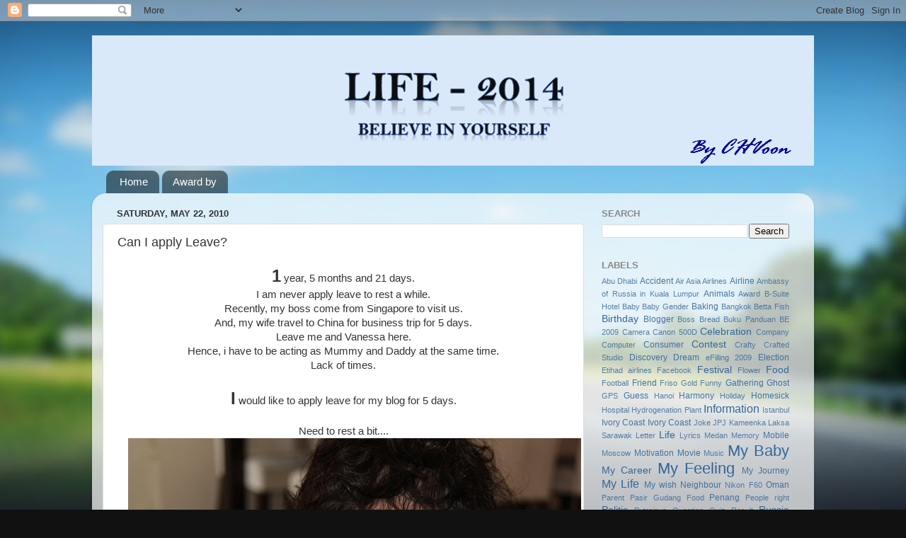

--- FILE ---
content_type: text/html; charset=UTF-8
request_url: http://chvoon.blogspot.com/2010/05/can-i-apply-leave.html
body_size: 32116
content:
<!DOCTYPE html>
<html class='v2' dir='ltr' lang='en'>
<head>
<link href='https://www.blogger.com/static/v1/widgets/335934321-css_bundle_v2.css' rel='stylesheet' type='text/css'/>
<meta content='width=1100' name='viewport'/>
<meta content='text/html; charset=UTF-8' http-equiv='Content-Type'/>
<meta content='blogger' name='generator'/>
<link href='http://chvoon.blogspot.com/favicon.ico' rel='icon' type='image/x-icon'/>
<link href='http://chvoon.blogspot.com/2010/05/can-i-apply-leave.html' rel='canonical'/>
<link rel="alternate" type="application/atom+xml" title="Life - 2009 - Atom" href="http://chvoon.blogspot.com/feeds/posts/default" />
<link rel="alternate" type="application/rss+xml" title="Life - 2009 - RSS" href="http://chvoon.blogspot.com/feeds/posts/default?alt=rss" />
<link rel="service.post" type="application/atom+xml" title="Life - 2009 - Atom" href="https://www.blogger.com/feeds/5888969191250756150/posts/default" />

<link rel="alternate" type="application/atom+xml" title="Life - 2009 - Atom" href="http://chvoon.blogspot.com/feeds/1797140948981897537/comments/default" />
<!--Can't find substitution for tag [blog.ieCssRetrofitLinks]-->
<link href='https://blogger.googleusercontent.com/img/b/R29vZ2xl/AVvXsEgcAI8ikV7cihxhMoeCCwcqgkrQOg3WDa7JmGp01Qi8JxYOOkbLcO2Bg8FJ3hdK8vH9E3HoGuDHJbDi6kQZyKY46OstEJ2k3irLsBsVcw3T2xWGjINodg-GYK5mi4Fxi-zUmtPHFyYc9Co/s640/1.jpg' rel='image_src'/>
<meta content='http://chvoon.blogspot.com/2010/05/can-i-apply-leave.html' property='og:url'/>
<meta content='Can I apply Leave?' property='og:title'/>
<meta content='1  year, 5 months and 21 days. I am never apply leave to rest a while. Recently, my boss come from Singapore to visit us. And, my wife trave...' property='og:description'/>
<meta content='https://blogger.googleusercontent.com/img/b/R29vZ2xl/AVvXsEgcAI8ikV7cihxhMoeCCwcqgkrQOg3WDa7JmGp01Qi8JxYOOkbLcO2Bg8FJ3hdK8vH9E3HoGuDHJbDi6kQZyKY46OstEJ2k3irLsBsVcw3T2xWGjINodg-GYK5mi4Fxi-zUmtPHFyYc9Co/w1200-h630-p-k-no-nu/1.jpg' property='og:image'/>
<title>Life - 2009: Can I apply Leave?</title>
<style id='page-skin-1' type='text/css'><!--
/*-----------------------------------------------
Blogger Template Style
Name:     Picture Window
Designer: Blogger
URL:      www.blogger.com
----------------------------------------------- */
/* Content
----------------------------------------------- */
body {
font: normal normal 15px Arial, Tahoma, Helvetica, FreeSans, sans-serif;
color: #333333;
background: #111111 url(http://themes.googleusercontent.com/image?id=1OACCYOE0-eoTRTfsBuX1NMN9nz599ufI1Jh0CggPFA_sK80AGkIr8pLtYRpNUKPmwtEa) repeat-x fixed top center;
}
html body .region-inner {
min-width: 0;
max-width: 100%;
width: auto;
}
.content-outer {
font-size: 90%;
}
a:link {
text-decoration:none;
color: #336699;
}
a:visited {
text-decoration:none;
color: #6699cc;
}
a:hover {
text-decoration:underline;
color: #33aaff;
}
.content-outer {
background: transparent none repeat scroll top left;
-moz-border-radius: 0;
-webkit-border-radius: 0;
-goog-ms-border-radius: 0;
border-radius: 0;
-moz-box-shadow: 0 0 0 rgba(0, 0, 0, .15);
-webkit-box-shadow: 0 0 0 rgba(0, 0, 0, .15);
-goog-ms-box-shadow: 0 0 0 rgba(0, 0, 0, .15);
box-shadow: 0 0 0 rgba(0, 0, 0, .15);
margin: 20px auto;
}
.content-inner {
padding: 0;
}
/* Header
----------------------------------------------- */
.header-outer {
background: transparent none repeat-x scroll top left;
_background-image: none;
color: #ffffff;
-moz-border-radius: 0;
-webkit-border-radius: 0;
-goog-ms-border-radius: 0;
border-radius: 0;
}
.Header img, .Header #header-inner {
-moz-border-radius: 0;
-webkit-border-radius: 0;
-goog-ms-border-radius: 0;
border-radius: 0;
}
.header-inner .Header .titlewrapper,
.header-inner .Header .descriptionwrapper {
padding-left: 0;
padding-right: 0;
}
.Header h1 {
font: normal normal 36px Arial, Tahoma, Helvetica, FreeSans, sans-serif;
text-shadow: 1px 1px 3px rgba(0, 0, 0, 0.3);
}
.Header h1 a {
color: #ffffff;
}
.Header .description {
font-size: 130%;
}
/* Tabs
----------------------------------------------- */
.tabs-inner {
margin: .5em 20px 0;
padding: 0;
}
.tabs-inner .section {
margin: 0;
}
.tabs-inner .widget ul {
padding: 0;
background: transparent none repeat scroll bottom;
-moz-border-radius: 0;
-webkit-border-radius: 0;
-goog-ms-border-radius: 0;
border-radius: 0;
}
.tabs-inner .widget li {
border: none;
}
.tabs-inner .widget li a {
display: inline-block;
padding: .5em 1em;
margin-right: .25em;
color: #ffffff;
font: normal normal 15px Arial, Tahoma, Helvetica, FreeSans, sans-serif;
-moz-border-radius: 10px 10px 0 0;
-webkit-border-top-left-radius: 10px;
-webkit-border-top-right-radius: 10px;
-goog-ms-border-radius: 10px 10px 0 0;
border-radius: 10px 10px 0 0;
background: transparent url(https://resources.blogblog.com/blogblog/data/1kt/transparent/black50.png) repeat scroll top left;
border-right: 1px solid transparent;
}
.tabs-inner .widget li:first-child a {
padding-left: 1.25em;
-moz-border-radius-topleft: 10px;
-moz-border-radius-bottomleft: 0;
-webkit-border-top-left-radius: 10px;
-webkit-border-bottom-left-radius: 0;
-goog-ms-border-top-left-radius: 10px;
-goog-ms-border-bottom-left-radius: 0;
border-top-left-radius: 10px;
border-bottom-left-radius: 0;
}
.tabs-inner .widget li.selected a,
.tabs-inner .widget li a:hover {
position: relative;
z-index: 1;
background: transparent url(https://resources.blogblog.com/blogblog/data/1kt/transparent/white80.png) repeat scroll bottom;
color: #336699;
-moz-box-shadow: 0 0 3px rgba(0, 0, 0, .15);
-webkit-box-shadow: 0 0 3px rgba(0, 0, 0, .15);
-goog-ms-box-shadow: 0 0 3px rgba(0, 0, 0, .15);
box-shadow: 0 0 3px rgba(0, 0, 0, .15);
}
/* Headings
----------------------------------------------- */
h2 {
font: bold normal 13px Arial, Tahoma, Helvetica, FreeSans, sans-serif;
text-transform: uppercase;
color: #888888;
margin: .5em 0;
}
/* Main
----------------------------------------------- */
.main-outer {
background: transparent url(https://resources.blogblog.com/blogblog/data/1kt/transparent/white80.png) repeat scroll top left;
-moz-border-radius: 20px 20px 0 0;
-webkit-border-top-left-radius: 20px;
-webkit-border-top-right-radius: 20px;
-webkit-border-bottom-left-radius: 0;
-webkit-border-bottom-right-radius: 0;
-goog-ms-border-radius: 20px 20px 0 0;
border-radius: 20px 20px 0 0;
-moz-box-shadow: 0 1px 3px rgba(0, 0, 0, .15);
-webkit-box-shadow: 0 1px 3px rgba(0, 0, 0, .15);
-goog-ms-box-shadow: 0 1px 3px rgba(0, 0, 0, .15);
box-shadow: 0 1px 3px rgba(0, 0, 0, .15);
}
.main-inner {
padding: 15px 20px 20px;
}
.main-inner .column-center-inner {
padding: 0 0;
}
.main-inner .column-left-inner {
padding-left: 0;
}
.main-inner .column-right-inner {
padding-right: 0;
}
/* Posts
----------------------------------------------- */
h3.post-title {
margin: 0;
font: normal normal 18px Arial, Tahoma, Helvetica, FreeSans, sans-serif;
}
.comments h4 {
margin: 1em 0 0;
font: normal normal 18px Arial, Tahoma, Helvetica, FreeSans, sans-serif;
}
.date-header span {
color: #333333;
}
.post-outer {
background-color: #ffffff;
border: solid 1px #dddddd;
-moz-border-radius: 5px;
-webkit-border-radius: 5px;
border-radius: 5px;
-goog-ms-border-radius: 5px;
padding: 15px 20px;
margin: 0 -20px 20px;
}
.post-body {
line-height: 1.4;
font-size: 110%;
position: relative;
}
.post-header {
margin: 0 0 1.5em;
color: #999999;
line-height: 1.6;
}
.post-footer {
margin: .5em 0 0;
color: #999999;
line-height: 1.6;
}
#blog-pager {
font-size: 140%
}
#comments .comment-author {
padding-top: 1.5em;
border-top: dashed 1px #ccc;
border-top: dashed 1px rgba(128, 128, 128, .5);
background-position: 0 1.5em;
}
#comments .comment-author:first-child {
padding-top: 0;
border-top: none;
}
.avatar-image-container {
margin: .2em 0 0;
}
/* Comments
----------------------------------------------- */
.comments .comments-content .icon.blog-author {
background-repeat: no-repeat;
background-image: url([data-uri]);
}
.comments .comments-content .loadmore a {
border-top: 1px solid #33aaff;
border-bottom: 1px solid #33aaff;
}
.comments .continue {
border-top: 2px solid #33aaff;
}
/* Widgets
----------------------------------------------- */
.widget ul, .widget #ArchiveList ul.flat {
padding: 0;
list-style: none;
}
.widget ul li, .widget #ArchiveList ul.flat li {
border-top: dashed 1px #ccc;
border-top: dashed 1px rgba(128, 128, 128, .5);
}
.widget ul li:first-child, .widget #ArchiveList ul.flat li:first-child {
border-top: none;
}
.widget .post-body ul {
list-style: disc;
}
.widget .post-body ul li {
border: none;
}
/* Footer
----------------------------------------------- */
.footer-outer {
color:#cccccc;
background: transparent url(https://resources.blogblog.com/blogblog/data/1kt/transparent/black50.png) repeat scroll top left;
-moz-border-radius: 0 0 20px 20px;
-webkit-border-top-left-radius: 0;
-webkit-border-top-right-radius: 0;
-webkit-border-bottom-left-radius: 20px;
-webkit-border-bottom-right-radius: 20px;
-goog-ms-border-radius: 0 0 20px 20px;
border-radius: 0 0 20px 20px;
-moz-box-shadow: 0 1px 3px rgba(0, 0, 0, .15);
-webkit-box-shadow: 0 1px 3px rgba(0, 0, 0, .15);
-goog-ms-box-shadow: 0 1px 3px rgba(0, 0, 0, .15);
box-shadow: 0 1px 3px rgba(0, 0, 0, .15);
}
.footer-inner {
padding: 10px 20px 20px;
}
.footer-outer a {
color: #99ccee;
}
.footer-outer a:visited {
color: #77aaee;
}
.footer-outer a:hover {
color: #33aaff;
}
.footer-outer .widget h2 {
color: #aaaaaa;
}
/* Mobile
----------------------------------------------- */
html body.mobile {
height: auto;
}
html body.mobile {
min-height: 480px;
background-size: 100% auto;
}
.mobile .body-fauxcolumn-outer {
background: transparent none repeat scroll top left;
}
html .mobile .mobile-date-outer, html .mobile .blog-pager {
border-bottom: none;
background: transparent url(https://resources.blogblog.com/blogblog/data/1kt/transparent/white80.png) repeat scroll top left;
margin-bottom: 10px;
}
.mobile .date-outer {
background: transparent url(https://resources.blogblog.com/blogblog/data/1kt/transparent/white80.png) repeat scroll top left;
}
.mobile .header-outer, .mobile .main-outer,
.mobile .post-outer, .mobile .footer-outer {
-moz-border-radius: 0;
-webkit-border-radius: 0;
-goog-ms-border-radius: 0;
border-radius: 0;
}
.mobile .content-outer,
.mobile .main-outer,
.mobile .post-outer {
background: inherit;
border: none;
}
.mobile .content-outer {
font-size: 100%;
}
.mobile-link-button {
background-color: #336699;
}
.mobile-link-button a:link, .mobile-link-button a:visited {
color: #ffffff;
}
.mobile-index-contents {
color: #333333;
}
.mobile .tabs-inner .PageList .widget-content {
background: transparent url(https://resources.blogblog.com/blogblog/data/1kt/transparent/white80.png) repeat scroll bottom;
color: #336699;
}
.mobile .tabs-inner .PageList .widget-content .pagelist-arrow {
border-left: 1px solid transparent;
}

--></style>
<style id='template-skin-1' type='text/css'><!--
body {
min-width: 1020px;
}
.content-outer, .content-fauxcolumn-outer, .region-inner {
min-width: 1020px;
max-width: 1020px;
_width: 1020px;
}
.main-inner .columns {
padding-left: 0;
padding-right: 310px;
}
.main-inner .fauxcolumn-center-outer {
left: 0;
right: 310px;
/* IE6 does not respect left and right together */
_width: expression(this.parentNode.offsetWidth -
parseInt("0") -
parseInt("310px") + 'px');
}
.main-inner .fauxcolumn-left-outer {
width: 0;
}
.main-inner .fauxcolumn-right-outer {
width: 310px;
}
.main-inner .column-left-outer {
width: 0;
right: 100%;
margin-left: -0;
}
.main-inner .column-right-outer {
width: 310px;
margin-right: -310px;
}
#layout {
min-width: 0;
}
#layout .content-outer {
min-width: 0;
width: 800px;
}
#layout .region-inner {
min-width: 0;
width: auto;
}
body#layout div.add_widget {
padding: 8px;
}
body#layout div.add_widget a {
margin-left: 32px;
}
--></style>
<style>
    body {background-image:url(http\:\/\/themes.googleusercontent.com\/image?id=1OACCYOE0-eoTRTfsBuX1NMN9nz599ufI1Jh0CggPFA_sK80AGkIr8pLtYRpNUKPmwtEa);}
    
@media (max-width: 200px) { body {background-image:url(http\:\/\/themes.googleusercontent.com\/image?id=1OACCYOE0-eoTRTfsBuX1NMN9nz599ufI1Jh0CggPFA_sK80AGkIr8pLtYRpNUKPmwtEa&options=w200);}}
@media (max-width: 400px) and (min-width: 201px) { body {background-image:url(http\:\/\/themes.googleusercontent.com\/image?id=1OACCYOE0-eoTRTfsBuX1NMN9nz599ufI1Jh0CggPFA_sK80AGkIr8pLtYRpNUKPmwtEa&options=w400);}}
@media (max-width: 800px) and (min-width: 401px) { body {background-image:url(http\:\/\/themes.googleusercontent.com\/image?id=1OACCYOE0-eoTRTfsBuX1NMN9nz599ufI1Jh0CggPFA_sK80AGkIr8pLtYRpNUKPmwtEa&options=w800);}}
@media (max-width: 1200px) and (min-width: 801px) { body {background-image:url(http\:\/\/themes.googleusercontent.com\/image?id=1OACCYOE0-eoTRTfsBuX1NMN9nz599ufI1Jh0CggPFA_sK80AGkIr8pLtYRpNUKPmwtEa&options=w1200);}}
/* Last tag covers anything over one higher than the previous max-size cap. */
@media (min-width: 1201px) { body {background-image:url(http\:\/\/themes.googleusercontent.com\/image?id=1OACCYOE0-eoTRTfsBuX1NMN9nz599ufI1Jh0CggPFA_sK80AGkIr8pLtYRpNUKPmwtEa&options=w1600);}}
  </style>
<link href='https://www.blogger.com/dyn-css/authorization.css?targetBlogID=5888969191250756150&amp;zx=c53d3cc6-140c-4d2c-93f3-ce65b8e4521a' media='none' onload='if(media!=&#39;all&#39;)media=&#39;all&#39;' rel='stylesheet'/><noscript><link href='https://www.blogger.com/dyn-css/authorization.css?targetBlogID=5888969191250756150&amp;zx=c53d3cc6-140c-4d2c-93f3-ce65b8e4521a' rel='stylesheet'/></noscript>
<meta name='google-adsense-platform-account' content='ca-host-pub-1556223355139109'/>
<meta name='google-adsense-platform-domain' content='blogspot.com'/>

<!-- data-ad-client=ca-pub-3445758742554136 -->

</head>
<body class='loading variant-open'>
<div class='navbar section' id='navbar' name='Navbar'><div class='widget Navbar' data-version='1' id='Navbar1'><script type="text/javascript">
    function setAttributeOnload(object, attribute, val) {
      if(window.addEventListener) {
        window.addEventListener('load',
          function(){ object[attribute] = val; }, false);
      } else {
        window.attachEvent('onload', function(){ object[attribute] = val; });
      }
    }
  </script>
<div id="navbar-iframe-container"></div>
<script type="text/javascript" src="https://apis.google.com/js/platform.js"></script>
<script type="text/javascript">
      gapi.load("gapi.iframes:gapi.iframes.style.bubble", function() {
        if (gapi.iframes && gapi.iframes.getContext) {
          gapi.iframes.getContext().openChild({
              url: 'https://www.blogger.com/navbar/5888969191250756150?po\x3d1797140948981897537\x26origin\x3dhttp://chvoon.blogspot.com',
              where: document.getElementById("navbar-iframe-container"),
              id: "navbar-iframe"
          });
        }
      });
    </script><script type="text/javascript">
(function() {
var script = document.createElement('script');
script.type = 'text/javascript';
script.src = '//pagead2.googlesyndication.com/pagead/js/google_top_exp.js';
var head = document.getElementsByTagName('head')[0];
if (head) {
head.appendChild(script);
}})();
</script>
</div></div>
<div class='body-fauxcolumns'>
<div class='fauxcolumn-outer body-fauxcolumn-outer'>
<div class='cap-top'>
<div class='cap-left'></div>
<div class='cap-right'></div>
</div>
<div class='fauxborder-left'>
<div class='fauxborder-right'></div>
<div class='fauxcolumn-inner'>
</div>
</div>
<div class='cap-bottom'>
<div class='cap-left'></div>
<div class='cap-right'></div>
</div>
</div>
</div>
<div class='content'>
<div class='content-fauxcolumns'>
<div class='fauxcolumn-outer content-fauxcolumn-outer'>
<div class='cap-top'>
<div class='cap-left'></div>
<div class='cap-right'></div>
</div>
<div class='fauxborder-left'>
<div class='fauxborder-right'></div>
<div class='fauxcolumn-inner'>
</div>
</div>
<div class='cap-bottom'>
<div class='cap-left'></div>
<div class='cap-right'></div>
</div>
</div>
</div>
<div class='content-outer'>
<div class='content-cap-top cap-top'>
<div class='cap-left'></div>
<div class='cap-right'></div>
</div>
<div class='fauxborder-left content-fauxborder-left'>
<div class='fauxborder-right content-fauxborder-right'></div>
<div class='content-inner'>
<header>
<div class='header-outer'>
<div class='header-cap-top cap-top'>
<div class='cap-left'></div>
<div class='cap-right'></div>
</div>
<div class='fauxborder-left header-fauxborder-left'>
<div class='fauxborder-right header-fauxborder-right'></div>
<div class='region-inner header-inner'>
<div class='header section' id='header' name='Header'><div class='widget Header' data-version='1' id='Header1'>
<div id='header-inner'>
<a href='http://chvoon.blogspot.com/' style='display: block'>
<img alt='Life - 2009' height='184px; ' id='Header1_headerimg' src='https://blogger.googleusercontent.com/img/b/R29vZ2xl/AVvXsEiVhZ_7DyQXrWVeZN_7BcbN8onwYOOfmIR9kpjtmbblDESgz6SnRrARVOlBEuEirc7QyCe1RSPVBdu-Zl0_lIqpzQ7QMeogRPtFWyokW78pe2fYVh05P4OQXTitB9XENt0GFEpfFO0B648/s1600/2014.PNG' style='display: block' width='1023px; '/>
</a>
</div>
</div></div>
</div>
</div>
<div class='header-cap-bottom cap-bottom'>
<div class='cap-left'></div>
<div class='cap-right'></div>
</div>
</div>
</header>
<div class='tabs-outer'>
<div class='tabs-cap-top cap-top'>
<div class='cap-left'></div>
<div class='cap-right'></div>
</div>
<div class='fauxborder-left tabs-fauxborder-left'>
<div class='fauxborder-right tabs-fauxborder-right'></div>
<div class='region-inner tabs-inner'>
<div class='tabs section' id='crosscol' name='Cross-Column'><div class='widget PageList' data-version='1' id='PageList1'>
<h2>Pages</h2>
<div class='widget-content'>
<ul>
<li>
<a href='http://chvoon.blogspot.com/'>Home</a>
</li>
<li>
<a href='http://chvoon.blogspot.com/p/award-by.html'>Award by</a>
</li>
</ul>
<div class='clear'></div>
</div>
</div></div>
<div class='tabs no-items section' id='crosscol-overflow' name='Cross-Column 2'></div>
</div>
</div>
<div class='tabs-cap-bottom cap-bottom'>
<div class='cap-left'></div>
<div class='cap-right'></div>
</div>
</div>
<div class='main-outer'>
<div class='main-cap-top cap-top'>
<div class='cap-left'></div>
<div class='cap-right'></div>
</div>
<div class='fauxborder-left main-fauxborder-left'>
<div class='fauxborder-right main-fauxborder-right'></div>
<div class='region-inner main-inner'>
<div class='columns fauxcolumns'>
<div class='fauxcolumn-outer fauxcolumn-center-outer'>
<div class='cap-top'>
<div class='cap-left'></div>
<div class='cap-right'></div>
</div>
<div class='fauxborder-left'>
<div class='fauxborder-right'></div>
<div class='fauxcolumn-inner'>
</div>
</div>
<div class='cap-bottom'>
<div class='cap-left'></div>
<div class='cap-right'></div>
</div>
</div>
<div class='fauxcolumn-outer fauxcolumn-left-outer'>
<div class='cap-top'>
<div class='cap-left'></div>
<div class='cap-right'></div>
</div>
<div class='fauxborder-left'>
<div class='fauxborder-right'></div>
<div class='fauxcolumn-inner'>
</div>
</div>
<div class='cap-bottom'>
<div class='cap-left'></div>
<div class='cap-right'></div>
</div>
</div>
<div class='fauxcolumn-outer fauxcolumn-right-outer'>
<div class='cap-top'>
<div class='cap-left'></div>
<div class='cap-right'></div>
</div>
<div class='fauxborder-left'>
<div class='fauxborder-right'></div>
<div class='fauxcolumn-inner'>
</div>
</div>
<div class='cap-bottom'>
<div class='cap-left'></div>
<div class='cap-right'></div>
</div>
</div>
<!-- corrects IE6 width calculation -->
<div class='columns-inner'>
<div class='column-center-outer'>
<div class='column-center-inner'>
<div class='main section' id='main' name='Main'><div class='widget Blog' data-version='1' id='Blog1'>
<div class='blog-posts hfeed'>

          <div class="date-outer">
        
<h2 class='date-header'><span>Saturday, May 22, 2010</span></h2>

          <div class="date-posts">
        
<div class='post-outer'>
<div class='post hentry uncustomized-post-template' itemprop='blogPost' itemscope='itemscope' itemtype='http://schema.org/BlogPosting'>
<meta content='https://blogger.googleusercontent.com/img/b/R29vZ2xl/AVvXsEgcAI8ikV7cihxhMoeCCwcqgkrQOg3WDa7JmGp01Qi8JxYOOkbLcO2Bg8FJ3hdK8vH9E3HoGuDHJbDi6kQZyKY46OstEJ2k3irLsBsVcw3T2xWGjINodg-GYK5mi4Fxi-zUmtPHFyYc9Co/s640/1.jpg' itemprop='image_url'/>
<meta content='5888969191250756150' itemprop='blogId'/>
<meta content='1797140948981897537' itemprop='postId'/>
<a name='1797140948981897537'></a>
<h3 class='post-title entry-title' itemprop='name'>
Can I apply Leave?
</h3>
<div class='post-header'>
<div class='post-header-line-1'></div>
</div>
<div class='post-body entry-content' id='post-body-1797140948981897537' itemprop='description articleBody'>
<div style="text-align: center;"><b><span class="Apple-style-span" style="font-size: x-large;">1</span></b> year, 5 months and 21 days.</div><div style="text-align: center;">I am never apply leave to rest a while.</div><div style="text-align: center;">Recently, my boss come from Singapore to visit us.</div><div style="text-align: center;">And, my wife travel to China for business trip for 5 days.</div><div style="text-align: center;">Leave me and Vanessa here.</div><div style="text-align: center;">Hence, i have to be acting as Mummy and Daddy at the same time.</div><div style="text-align: center;">Lack of times.</div><div style="text-align: center;"><br />
</div><div style="text-align: center;"><b><span class="Apple-style-span" style="font-size: x-large;">I</span></b> would like to apply leave for my blog for 5 days.<br />
<br />
</div><div style="text-align: center;">Need to rest a bit....</div><div style="text-align: center;"><div class="separator" style="clear: both; text-align: center;"><a href="https://blogger.googleusercontent.com/img/b/R29vZ2xl/AVvXsEgcAI8ikV7cihxhMoeCCwcqgkrQOg3WDa7JmGp01Qi8JxYOOkbLcO2Bg8FJ3hdK8vH9E3HoGuDHJbDi6kQZyKY46OstEJ2k3irLsBsVcw3T2xWGjINodg-GYK5mi4Fxi-zUmtPHFyYc9Co/s1600/1.jpg" imageanchor="1" style="margin-left: 1em; margin-right: 1em;"><img border="0" height="428" src="https://blogger.googleusercontent.com/img/b/R29vZ2xl/AVvXsEgcAI8ikV7cihxhMoeCCwcqgkrQOg3WDa7JmGp01Qi8JxYOOkbLcO2Bg8FJ3hdK8vH9E3HoGuDHJbDi6kQZyKY46OstEJ2k3irLsBsVcw3T2xWGjINodg-GYK5mi4Fxi-zUmtPHFyYc9Co/s640/1.jpg" width="640" /></a></div><div class="separator" style="clear: both; text-align: center;">I need to listen to a nice song.</div><object height="505" width="640"><param name="movie" value="http://www.youtube.com/v/ydingPIMWsg&hl=en_US&fs=1&"></param><param name="allowFullScreen" value="true"></param><param name="allowscriptaccess" value="always"></param><embed src="http://www.youtube.com/v/ydingPIMWsg&hl=en_US&fs=1&" type="application/x-shockwave-flash" allowscriptaccess="always" allowfullscreen="true" width="640" height="505"></embed></object><br />
MTV - Friends (<span class="Apple-style-span" style="color: #333333; font-family: 'lucida grande', tahoma, verdana, arial, sans-serif; font-size: 11px; font-weight: bold;"><a href="http://www.youtube.com/watch?v=ydingPIMWsg" id="" rel="nofollow" style="color: #3b5998; cursor: pointer; text-decoration: none;" target="_blank">周華健 - 朋友</a><span class="Apple-style-span" style="font-family: inherit;"><span class="Apple-style-span" style="font-weight: normal;">)</span></span></span><br />
<span class="Apple-style-span" style="color: #333333; font-family: 'lucida grande', tahoma, verdana, arial, sans-serif; font-size: 11px; font-weight: bold;"><span class="Apple-style-span" style="font-family: inherit;"><span class="Apple-style-span" style="font-weight: normal;"><br />
</span></span></span><br />
<span class="Apple-style-span" style="color: #333333; font-family: 'lucida grande', tahoma, verdana, arial, sans-serif; font-size: 11px; font-weight: bold;"><span class="Apple-style-span" style="font-family: inherit;"><span class="Apple-style-span" style="font-weight: normal;"><br />
</span></span></span></div><div style="text-align: center;"><span class="Apple-style-span" style="font-size: small;"><span class="Apple-style-span" style="color: red;">p/s: I don't know what will happen to </span></span><b><span class="Apple-style-span" style="font-size: small;"><span class="Apple-style-span" style="color: red;">Home Alone 3</span></span></b></div>
<div style='clear: both;'></div>
</div>
<div class='post-footer'>
<div class='post-footer-line post-footer-line-1'>
<span class='post-author vcard'>
Posted by
<span class='fn' itemprop='author' itemscope='itemscope' itemtype='http://schema.org/Person'>
<meta content='https://www.blogger.com/profile/18167896831738000503' itemprop='url'/>
<a class='g-profile' href='https://www.blogger.com/profile/18167896831738000503' rel='author' title='author profile'>
<span itemprop='name'>CH Voon</span>
</a>
</span>
</span>
<span class='post-timestamp'>
at
<meta content='http://chvoon.blogspot.com/2010/05/can-i-apply-leave.html' itemprop='url'/>
<a class='timestamp-link' href='http://chvoon.blogspot.com/2010/05/can-i-apply-leave.html' rel='bookmark' title='permanent link'><abbr class='published' itemprop='datePublished' title='2010-05-22T00:00:00+08:00'>5/22/2010 12:00:00 AM</abbr></a>
</span>
<span class='post-comment-link'>
</span>
<span class='post-icons'>
<span class='item-action'>
<a href='https://www.blogger.com/email-post/5888969191250756150/1797140948981897537' title='Email Post'>
<img alt='' class='icon-action' height='13' src='https://resources.blogblog.com/img/icon18_email.gif' width='18'/>
</a>
</span>
<span class='item-control blog-admin pid-921868384'>
<a href='https://www.blogger.com/post-edit.g?blogID=5888969191250756150&postID=1797140948981897537&from=pencil' title='Edit Post'>
<img alt='' class='icon-action' height='18' src='https://resources.blogblog.com/img/icon18_edit_allbkg.gif' width='18'/>
</a>
</span>
</span>
<div class='post-share-buttons goog-inline-block'>
<a class='goog-inline-block share-button sb-email' href='https://www.blogger.com/share-post.g?blogID=5888969191250756150&postID=1797140948981897537&target=email' target='_blank' title='Email This'><span class='share-button-link-text'>Email This</span></a><a class='goog-inline-block share-button sb-blog' href='https://www.blogger.com/share-post.g?blogID=5888969191250756150&postID=1797140948981897537&target=blog' onclick='window.open(this.href, "_blank", "height=270,width=475"); return false;' target='_blank' title='BlogThis!'><span class='share-button-link-text'>BlogThis!</span></a><a class='goog-inline-block share-button sb-twitter' href='https://www.blogger.com/share-post.g?blogID=5888969191250756150&postID=1797140948981897537&target=twitter' target='_blank' title='Share to X'><span class='share-button-link-text'>Share to X</span></a><a class='goog-inline-block share-button sb-facebook' href='https://www.blogger.com/share-post.g?blogID=5888969191250756150&postID=1797140948981897537&target=facebook' onclick='window.open(this.href, "_blank", "height=430,width=640"); return false;' target='_blank' title='Share to Facebook'><span class='share-button-link-text'>Share to Facebook</span></a><a class='goog-inline-block share-button sb-pinterest' href='https://www.blogger.com/share-post.g?blogID=5888969191250756150&postID=1797140948981897537&target=pinterest' target='_blank' title='Share to Pinterest'><span class='share-button-link-text'>Share to Pinterest</span></a>
</div>
</div>
<div class='post-footer-line post-footer-line-2'>
<span class='post-labels'>
Labels:
<a href='http://chvoon.blogspot.com/search/label/Life' rel='tag'>Life</a>
</span>
</div>
<div class='post-footer-line post-footer-line-3'>
<span class='post-location'>
</span>
</div>
</div>
</div>
<div class='comments' id='comments'>
<a name='comments'></a>
<h4>29 comments:</h4>
<div id='Blog1_comments-block-wrapper'>
<dl class='avatar-comment-indent' id='comments-block'>
<dt class='comment-author ' id='c1327631812658037281'>
<a name='c1327631812658037281'></a>
<div class="avatar-image-container vcard"><span dir="ltr"><a href="https://www.blogger.com/profile/03759912732442771311" target="" rel="nofollow" onclick="" class="avatar-hovercard" id="av-1327631812658037281-03759912732442771311"><img src="https://resources.blogblog.com/img/blank.gif" width="35" height="35" class="delayLoad" style="display: none;" longdesc="//blogger.googleusercontent.com/img/b/R29vZ2xl/AVvXsEiT7353wrha7hmGkwrAH2cjUJ8tHDXPr1dOB7_Y25aXDWEOACqKMGoUJ8xIMunB6TTYOV0d8Ol-s1X_5PNI6hywnxpbxCfWMwZbSZM7yDPCgZC6d6ihTbHF2MQgHI0eH5s/s45-c/*" alt="" title="&#2951; Ba&#331;&auml;&#331;az &#2951;">

<noscript><img src="//blogger.googleusercontent.com/img/b/R29vZ2xl/AVvXsEiT7353wrha7hmGkwrAH2cjUJ8tHDXPr1dOB7_Y25aXDWEOACqKMGoUJ8xIMunB6TTYOV0d8Ol-s1X_5PNI6hywnxpbxCfWMwZbSZM7yDPCgZC6d6ihTbHF2MQgHI0eH5s/s45-c/*" width="35" height="35" class="photo" alt=""></noscript></a></span></div>
<a href='https://www.blogger.com/profile/03759912732442771311' rel='nofollow'>இ Baŋäŋaz இ</a>
said...
</dt>
<dd class='comment-body' id='Blog1_cmt-1327631812658037281'>
<p>
You are your own bozz of your blog no need to take leave..haha. Love this &#39;peng you&#39; song by Emil Chau. tQ friend.
</p>
</dd>
<dd class='comment-footer'>
<span class='comment-timestamp'>
<a href='http://chvoon.blogspot.com/2010/05/can-i-apply-leave.html?showComment=1274458713530#c1327631812658037281' title='comment permalink'>
May 22, 2010 at 12:18&#8239;AM
</a>
<span class='item-control blog-admin pid-1978008487'>
<a class='comment-delete' href='https://www.blogger.com/comment/delete/5888969191250756150/1327631812658037281' title='Delete Comment'>
<img src='https://resources.blogblog.com/img/icon_delete13.gif'/>
</a>
</span>
</span>
</dd>
<dt class='comment-author ' id='c831746047030453460'>
<a name='c831746047030453460'></a>
<div class="avatar-image-container avatar-stock"><span dir="ltr"><img src="//resources.blogblog.com/img/blank.gif" width="35" height="35" alt="" title="xiao mei">

</span></div>
xiao mei
said...
</dt>
<dd class='comment-body' id='Blog1_cmt-831746047030453460'>
<p>
okok.. go rest.. go rest.. <br />but remember to reply email pls..
</p>
</dd>
<dd class='comment-footer'>
<span class='comment-timestamp'>
<a href='http://chvoon.blogspot.com/2010/05/can-i-apply-leave.html?showComment=1274458764743#c831746047030453460' title='comment permalink'>
May 22, 2010 at 12:19&#8239;AM
</a>
<span class='item-control blog-admin pid-1842649220'>
<a class='comment-delete' href='https://www.blogger.com/comment/delete/5888969191250756150/831746047030453460' title='Delete Comment'>
<img src='https://resources.blogblog.com/img/icon_delete13.gif'/>
</a>
</span>
</span>
</dd>
<dt class='comment-author ' id='c1018056145540473898'>
<a name='c1018056145540473898'></a>
<div class="avatar-image-container vcard"><span dir="ltr"><a href="https://www.blogger.com/profile/02748343022460829729" target="" rel="nofollow" onclick="" class="avatar-hovercard" id="av-1018056145540473898-02748343022460829729"><img src="https://resources.blogblog.com/img/blank.gif" width="35" height="35" class="delayLoad" style="display: none;" longdesc="//blogger.googleusercontent.com/img/b/R29vZ2xl/AVvXsEi3UG7kkc6Y60Jj3Ad96DlalDKFLsnr_D4H_4QH6kA5ZB-RBXeZBhXH0uAjgwO-YgCxHzPB-J1r4XYETWDIqeCmXISNX0s5wKlZzf-5I7rcH0UDtj5nRpMbMU9gEjwAJQ/s45-c/43a39d58gw6dfmdq6kyu8j.jpg" alt="" title="Kelvin">

<noscript><img src="//blogger.googleusercontent.com/img/b/R29vZ2xl/AVvXsEi3UG7kkc6Y60Jj3Ad96DlalDKFLsnr_D4H_4QH6kA5ZB-RBXeZBhXH0uAjgwO-YgCxHzPB-J1r4XYETWDIqeCmXISNX0s5wKlZzf-5I7rcH0UDtj5nRpMbMU9gEjwAJQ/s45-c/43a39d58gw6dfmdq6kyu8j.jpg" width="35" height="35" class="photo" alt=""></noscript></a></span></div>
<a href='https://www.blogger.com/profile/02748343022460829729' rel='nofollow'>Kelvin</a>
said...
</dt>
<dd class='comment-body' id='Blog1_cmt-1018056145540473898'>
<p>
There is no leave from taking care of kids!
</p>
</dd>
<dd class='comment-footer'>
<span class='comment-timestamp'>
<a href='http://chvoon.blogspot.com/2010/05/can-i-apply-leave.html?showComment=1274458834470#c1018056145540473898' title='comment permalink'>
May 22, 2010 at 12:20&#8239;AM
</a>
<span class='item-control blog-admin pid-795191164'>
<a class='comment-delete' href='https://www.blogger.com/comment/delete/5888969191250756150/1018056145540473898' title='Delete Comment'>
<img src='https://resources.blogblog.com/img/icon_delete13.gif'/>
</a>
</span>
</span>
</dd>
<dt class='comment-author ' id='c2961522965216560313'>
<a name='c2961522965216560313'></a>
<div class="avatar-image-container vcard"><span dir="ltr"><a href="https://www.blogger.com/profile/01863360136363789539" target="" rel="nofollow" onclick="" class="avatar-hovercard" id="av-2961522965216560313-01863360136363789539"><img src="https://resources.blogblog.com/img/blank.gif" width="35" height="35" class="delayLoad" style="display: none;" longdesc="//blogger.googleusercontent.com/img/b/R29vZ2xl/AVvXsEh5nduf5eTBmyoLXdT-OrFP1zFwi_S_xQiYG_fSylV-RuzjdJrUzlDXbOlQPN523TS27wt9qyzzFUPn9Nc2ZpEBF2Sej2JH9GDpks0ANZOqqGY5IQv_-4hZCvMRxTwqYQ/s45-c/SKBLG008.JPG" alt="" title="[SK]">

<noscript><img src="//blogger.googleusercontent.com/img/b/R29vZ2xl/AVvXsEh5nduf5eTBmyoLXdT-OrFP1zFwi_S_xQiYG_fSylV-RuzjdJrUzlDXbOlQPN523TS27wt9qyzzFUPn9Nc2ZpEBF2Sej2JH9GDpks0ANZOqqGY5IQv_-4hZCvMRxTwqYQ/s45-c/SKBLG008.JPG" width="35" height="35" class="photo" alt=""></noscript></a></span></div>
<a href='https://www.blogger.com/profile/01863360136363789539' rel='nofollow'>[SK]</a>
said...
</dt>
<dd class='comment-body' id='Blog1_cmt-2961522965216560313'>
<p>
you should apply leave from your Singapore boss for 5 days, so that you can honeymoon with your blog for 5 days mah.. hahaha!!
</p>
</dd>
<dd class='comment-footer'>
<span class='comment-timestamp'>
<a href='http://chvoon.blogspot.com/2010/05/can-i-apply-leave.html?showComment=1274460944000#c2961522965216560313' title='comment permalink'>
May 22, 2010 at 12:55&#8239;AM
</a>
<span class='item-control blog-admin pid-1392932012'>
<a class='comment-delete' href='https://www.blogger.com/comment/delete/5888969191250756150/2961522965216560313' title='Delete Comment'>
<img src='https://resources.blogblog.com/img/icon_delete13.gif'/>
</a>
</span>
</span>
</dd>
<dt class='comment-author ' id='c6536698225217963249'>
<a name='c6536698225217963249'></a>
<div class="avatar-image-container vcard"><span dir="ltr"><a href="https://www.blogger.com/profile/01863360136363789539" target="" rel="nofollow" onclick="" class="avatar-hovercard" id="av-6536698225217963249-01863360136363789539"><img src="https://resources.blogblog.com/img/blank.gif" width="35" height="35" class="delayLoad" style="display: none;" longdesc="//blogger.googleusercontent.com/img/b/R29vZ2xl/AVvXsEh5nduf5eTBmyoLXdT-OrFP1zFwi_S_xQiYG_fSylV-RuzjdJrUzlDXbOlQPN523TS27wt9qyzzFUPn9Nc2ZpEBF2Sej2JH9GDpks0ANZOqqGY5IQv_-4hZCvMRxTwqYQ/s45-c/SKBLG008.JPG" alt="" title="[SK]">

<noscript><img src="//blogger.googleusercontent.com/img/b/R29vZ2xl/AVvXsEh5nduf5eTBmyoLXdT-OrFP1zFwi_S_xQiYG_fSylV-RuzjdJrUzlDXbOlQPN523TS27wt9qyzzFUPn9Nc2ZpEBF2Sej2JH9GDpks0ANZOqqGY5IQv_-4hZCvMRxTwqYQ/s45-c/SKBLG008.JPG" width="35" height="35" class="photo" alt=""></noscript></a></span></div>
<a href='https://www.blogger.com/profile/01863360136363789539' rel='nofollow'>[SK]</a>
said...
</dt>
<dd class='comment-body' id='Blog1_cmt-6536698225217963249'>
<p>
anyway, enjoy your &quot;leave&quot; bro.. :p
</p>
</dd>
<dd class='comment-footer'>
<span class='comment-timestamp'>
<a href='http://chvoon.blogspot.com/2010/05/can-i-apply-leave.html?showComment=1274461006669#c6536698225217963249' title='comment permalink'>
May 22, 2010 at 12:56&#8239;AM
</a>
<span class='item-control blog-admin pid-1392932012'>
<a class='comment-delete' href='https://www.blogger.com/comment/delete/5888969191250756150/6536698225217963249' title='Delete Comment'>
<img src='https://resources.blogblog.com/img/icon_delete13.gif'/>
</a>
</span>
</span>
</dd>
<dt class='comment-author ' id='c4991429812233880804'>
<a name='c4991429812233880804'></a>
<div class="avatar-image-container avatar-stock"><span dir="ltr"><a href="https://www.blogger.com/profile/15269240979900743344" target="" rel="nofollow" onclick="" class="avatar-hovercard" id="av-4991429812233880804-15269240979900743344"><img src="//www.blogger.com/img/blogger_logo_round_35.png" width="35" height="35" alt="" title="Engineer&amp;#39;s Principles">

</a></span></div>
<a href='https://www.blogger.com/profile/15269240979900743344' rel='nofollow'>Engineer&#39;s Principles</a>
said...
</dt>
<dd class='comment-body' id='Blog1_cmt-4991429812233880804'>
<p>
vanessa show time ^^ hohoho<br />turn the world upside down.
</p>
</dd>
<dd class='comment-footer'>
<span class='comment-timestamp'>
<a href='http://chvoon.blogspot.com/2010/05/can-i-apply-leave.html?showComment=1274463951271#c4991429812233880804' title='comment permalink'>
May 22, 2010 at 1:45&#8239;AM
</a>
<span class='item-control blog-admin pid-1339084950'>
<a class='comment-delete' href='https://www.blogger.com/comment/delete/5888969191250756150/4991429812233880804' title='Delete Comment'>
<img src='https://resources.blogblog.com/img/icon_delete13.gif'/>
</a>
</span>
</span>
</dd>
<dt class='comment-author ' id='c5952535357210094540'>
<a name='c5952535357210094540'></a>
<div class="avatar-image-container vcard"><span dir="ltr"><a href="https://www.blogger.com/profile/03668789485231473125" target="" rel="nofollow" onclick="" class="avatar-hovercard" id="av-5952535357210094540-03668789485231473125"><img src="https://resources.blogblog.com/img/blank.gif" width="35" height="35" class="delayLoad" style="display: none;" longdesc="//blogger.googleusercontent.com/img/b/R29vZ2xl/AVvXsEi8mgrsOBn2mhu-eRvAZBy5p9Z6VgDEq3AdN3TyOeO7JoUNdA7auQzdymlr3bNgQT8pPTzHcIuGx1GW266ip6houYRYlIrSaOyyVakm3HboYKv8Ren6RyNqKqOUEGQ1Jw/s45-c/sfrvg.jpg" alt="" title="bluedreamer27">

<noscript><img src="//blogger.googleusercontent.com/img/b/R29vZ2xl/AVvXsEi8mgrsOBn2mhu-eRvAZBy5p9Z6VgDEq3AdN3TyOeO7JoUNdA7auQzdymlr3bNgQT8pPTzHcIuGx1GW266ip6houYRYlIrSaOyyVakm3HboYKv8Ren6RyNqKqOUEGQ1Jw/s45-c/sfrvg.jpg" width="35" height="35" class="photo" alt=""></noscript></a></span></div>
<a href='https://www.blogger.com/profile/03668789485231473125' rel='nofollow'>bluedreamer27</a>
said...
</dt>
<dd class='comment-body' id='Blog1_cmt-5952535357210094540'>
<p>
hi i am following your blog now... oh will look forward for your comeback...<br />and goodluck to your new job... Mommy and DAddy in one is one of the tougest yet enjoyable job in the world so wish you all the best for that...<br /><br />Vanessa is cute by the way
</p>
</dd>
<dd class='comment-footer'>
<span class='comment-timestamp'>
<a href='http://chvoon.blogspot.com/2010/05/can-i-apply-leave.html?showComment=1274464334083#c5952535357210094540' title='comment permalink'>
May 22, 2010 at 1:52&#8239;AM
</a>
<span class='item-control blog-admin pid-1827094877'>
<a class='comment-delete' href='https://www.blogger.com/comment/delete/5888969191250756150/5952535357210094540' title='Delete Comment'>
<img src='https://resources.blogblog.com/img/icon_delete13.gif'/>
</a>
</span>
</span>
</dd>
<dt class='comment-author ' id='c4877788970133344940'>
<a name='c4877788970133344940'></a>
<div class="avatar-image-container vcard"><span dir="ltr"><a href="https://www.blogger.com/profile/09592884550810521137" target="" rel="nofollow" onclick="" class="avatar-hovercard" id="av-4877788970133344940-09592884550810521137"><img src="https://resources.blogblog.com/img/blank.gif" width="35" height="35" class="delayLoad" style="display: none;" longdesc="//2.bp.blogspot.com/_qgDh0CvuSMg/TCeF0SzbJEI/AAAAAAAACxg/DginDAIzP0Q/S45-s35/panda%2Bavatar.jpg" alt="" title="foongpc">

<noscript><img src="//2.bp.blogspot.com/_qgDh0CvuSMg/TCeF0SzbJEI/AAAAAAAACxg/DginDAIzP0Q/S45-s35/panda%2Bavatar.jpg" width="35" height="35" class="photo" alt=""></noscript></a></span></div>
<a href='https://www.blogger.com/profile/09592884550810521137' rel='nofollow'>foongpc</a>
said...
</dt>
<dd class='comment-body' id='Blog1_cmt-4877788970133344940'>
<p>
Take a rest! Being a daddy and mommy is hard work!! <br /><br />Oh! I like this Emil Chau&#39;s song. Used to sing it at karaoke! Haha! Even have the CD : )
</p>
</dd>
<dd class='comment-footer'>
<span class='comment-timestamp'>
<a href='http://chvoon.blogspot.com/2010/05/can-i-apply-leave.html?showComment=1274470818776#c4877788970133344940' title='comment permalink'>
May 22, 2010 at 3:40&#8239;AM
</a>
<span class='item-control blog-admin pid-583312565'>
<a class='comment-delete' href='https://www.blogger.com/comment/delete/5888969191250756150/4877788970133344940' title='Delete Comment'>
<img src='https://resources.blogblog.com/img/icon_delete13.gif'/>
</a>
</span>
</span>
</dd>
<dt class='comment-author ' id='c2690466315922132650'>
<a name='c2690466315922132650'></a>
<div class="avatar-image-container avatar-stock"><span dir="ltr"><img src="//resources.blogblog.com/img/blank.gif" width="35" height="35" alt="" title="suituapui">

</span></div>
suituapui
said...
</dt>
<dd class='comment-body' id='Blog1_cmt-2690466315922132650'>
<p>
Love the song...though I do not understand a single word. Blush! Blush! Wait a minute! I do! U know the title! LOL!!!
</p>
</dd>
<dd class='comment-footer'>
<span class='comment-timestamp'>
<a href='http://chvoon.blogspot.com/2010/05/can-i-apply-leave.html?showComment=1274478306720#c2690466315922132650' title='comment permalink'>
May 22, 2010 at 5:45&#8239;AM
</a>
<span class='item-control blog-admin pid-1842649220'>
<a class='comment-delete' href='https://www.blogger.com/comment/delete/5888969191250756150/2690466315922132650' title='Delete Comment'>
<img src='https://resources.blogblog.com/img/icon_delete13.gif'/>
</a>
</span>
</span>
</dd>
<dt class='comment-author ' id='c455674201875791525'>
<a name='c455674201875791525'></a>
<div class="avatar-image-container vcard"><span dir="ltr"><a href="https://www.blogger.com/profile/04771321722368712404" target="" rel="nofollow" onclick="" class="avatar-hovercard" id="av-455674201875791525-04771321722368712404"><img src="https://resources.blogblog.com/img/blank.gif" width="35" height="35" class="delayLoad" style="display: none;" longdesc="//blogger.googleusercontent.com/img/b/R29vZ2xl/AVvXsEih2WQ3bVT6gAeEf3Kvz4oQdGJyG1a_gIU2rF8dBwqIAeo51U0Sh5cZ-GsB_xvvncLJYXp3UCGv8WEw1P_Wc2SwK9cwdsLVMDCTNCjrCBwPWAgcN8pHrCBf2ZQ44ZSfF6c/s45-c/IMG_0012.JPG" alt="" title="Alice Law">

<noscript><img src="//blogger.googleusercontent.com/img/b/R29vZ2xl/AVvXsEih2WQ3bVT6gAeEf3Kvz4oQdGJyG1a_gIU2rF8dBwqIAeo51U0Sh5cZ-GsB_xvvncLJYXp3UCGv8WEw1P_Wc2SwK9cwdsLVMDCTNCjrCBwPWAgcN8pHrCBf2ZQ44ZSfF6c/s45-c/IMG_0012.JPG" width="35" height="35" class="photo" alt=""></noscript></a></span></div>
<a href='https://www.blogger.com/profile/04771321722368712404' rel='nofollow'>Alice Law</a>
said...
</dt>
<dd class='comment-body' id='Blog1_cmt-455674201875791525'>
<p>
LOL!! You are such a wonderful dad! happy &#39;holidaying&#39; to your blog and a fabulous babysitting week to you! Kiahahaha!^-^<br /><br />Enjoy your weekend Voon!
</p>
</dd>
<dd class='comment-footer'>
<span class='comment-timestamp'>
<a href='http://chvoon.blogspot.com/2010/05/can-i-apply-leave.html?showComment=1274482023962#c455674201875791525' title='comment permalink'>
May 22, 2010 at 6:47&#8239;AM
</a>
<span class='item-control blog-admin pid-1500231997'>
<a class='comment-delete' href='https://www.blogger.com/comment/delete/5888969191250756150/455674201875791525' title='Delete Comment'>
<img src='https://resources.blogblog.com/img/icon_delete13.gif'/>
</a>
</span>
</span>
</dd>
<dt class='comment-author ' id='c6915638504006439449'>
<a name='c6915638504006439449'></a>
<div class="avatar-image-container vcard"><span dir="ltr"><a href="https://www.blogger.com/profile/01899916282439066116" target="" rel="nofollow" onclick="" class="avatar-hovercard" id="av-6915638504006439449-01899916282439066116"><img src="https://resources.blogblog.com/img/blank.gif" width="35" height="35" class="delayLoad" style="display: none;" longdesc="//blogger.googleusercontent.com/img/b/R29vZ2xl/AVvXsEiEQzM38CXXO8pkWYskxkF2wQz2rkQ_2RoBaI7z9hjfB1Yf5m9atPWovFHZ8e8VwbaiOhdrUCs8-m6ZWRthM7ykMlqg88r4jOUNQruhjjGx6VwYC27S1UJ70cNfbOtDsQ/s45-c/n750773828_445845_4705.jpg" alt="" title="manglish">

<noscript><img src="//blogger.googleusercontent.com/img/b/R29vZ2xl/AVvXsEiEQzM38CXXO8pkWYskxkF2wQz2rkQ_2RoBaI7z9hjfB1Yf5m9atPWovFHZ8e8VwbaiOhdrUCs8-m6ZWRthM7ykMlqg88r4jOUNQruhjjGx6VwYC27S1UJ70cNfbOtDsQ/s45-c/n750773828_445845_4705.jpg" width="35" height="35" class="photo" alt=""></noscript></a></span></div>
<a href='https://www.blogger.com/profile/01899916282439066116' rel='nofollow'>manglish</a>
said...
</dt>
<dd class='comment-body' id='Blog1_cmt-6915638504006439449'>
<p>
waaaaaaaaaaaaaaaaaaaaaa........no entertainment for us for 5 days ar....sob sob hahahha ok lar see u elsewhere hehehehehe
</p>
</dd>
<dd class='comment-footer'>
<span class='comment-timestamp'>
<a href='http://chvoon.blogspot.com/2010/05/can-i-apply-leave.html?showComment=1274483559474#c6915638504006439449' title='comment permalink'>
May 22, 2010 at 7:12&#8239;AM
</a>
<span class='item-control blog-admin pid-656089605'>
<a class='comment-delete' href='https://www.blogger.com/comment/delete/5888969191250756150/6915638504006439449' title='Delete Comment'>
<img src='https://resources.blogblog.com/img/icon_delete13.gif'/>
</a>
</span>
</span>
</dd>
<dt class='comment-author ' id='c6821716034849893740'>
<a name='c6821716034849893740'></a>
<div class="avatar-image-container vcard"><span dir="ltr"><a href="https://www.blogger.com/profile/12017254734772466742" target="" rel="nofollow" onclick="" class="avatar-hovercard" id="av-6821716034849893740-12017254734772466742"><img src="https://resources.blogblog.com/img/blank.gif" width="35" height="35" class="delayLoad" style="display: none;" longdesc="//blogger.googleusercontent.com/img/b/R29vZ2xl/AVvXsEj9eXQGPYiNIdhxS8sI4eGtM5tyPnciz-hAock9UcfmYKvzWcgQPACAKsCzGryyj-aKyozQ6J0esioFFzPmGCZcFyRrPJSD68jdQ-dEqq2RGtyfFaiEpPO9MapRE-Zg5_I/s45-c/ling.bmp" alt="" title="Yee Ling">

<noscript><img src="//blogger.googleusercontent.com/img/b/R29vZ2xl/AVvXsEj9eXQGPYiNIdhxS8sI4eGtM5tyPnciz-hAock9UcfmYKvzWcgQPACAKsCzGryyj-aKyozQ6J0esioFFzPmGCZcFyRrPJSD68jdQ-dEqq2RGtyfFaiEpPO9MapRE-Zg5_I/s45-c/ling.bmp" width="35" height="35" class="photo" alt=""></noscript></a></span></div>
<a href='https://www.blogger.com/profile/12017254734772466742' rel='nofollow'>Yee Ling</a>
said...
</dt>
<dd class='comment-body' id='Blog1_cmt-6821716034849893740'>
<p>
HOME ALONE PART 3 must be very interesting then..<br /><br />Happy babysitting your gal!!
</p>
</dd>
<dd class='comment-footer'>
<span class='comment-timestamp'>
<a href='http://chvoon.blogspot.com/2010/05/can-i-apply-leave.html?showComment=1274493488672#c6821716034849893740' title='comment permalink'>
May 22, 2010 at 9:58&#8239;AM
</a>
<span class='item-control blog-admin pid-419282941'>
<a class='comment-delete' href='https://www.blogger.com/comment/delete/5888969191250756150/6821716034849893740' title='Delete Comment'>
<img src='https://resources.blogblog.com/img/icon_delete13.gif'/>
</a>
</span>
</span>
</dd>
<dt class='comment-author ' id='c4044761305727529627'>
<a name='c4044761305727529627'></a>
<div class="avatar-image-container vcard"><span dir="ltr"><a href="https://www.blogger.com/profile/01716477622054835019" target="" rel="nofollow" onclick="" class="avatar-hovercard" id="av-4044761305727529627-01716477622054835019"><img src="https://resources.blogblog.com/img/blank.gif" width="35" height="35" class="delayLoad" style="display: none;" longdesc="//blogger.googleusercontent.com/img/b/R29vZ2xl/AVvXsEjiwrpyipR1kDey3GcTys3CeUajcNpYqwz3okvUmPPDnTOFo-r3lU-oA-LbFcTlYkWMm-PPwrQ8PJr27vwF_kTNp4BLPNrKgbtbF4Gf6RrNHZhiI2H3fUM1o6_VzEO6Os0/s45-c/reanaclaire1.png" alt="" title="Reanaclaire">

<noscript><img src="//blogger.googleusercontent.com/img/b/R29vZ2xl/AVvXsEjiwrpyipR1kDey3GcTys3CeUajcNpYqwz3okvUmPPDnTOFo-r3lU-oA-LbFcTlYkWMm-PPwrQ8PJr27vwF_kTNp4BLPNrKgbtbF4Gf6RrNHZhiI2H3fUM1o6_VzEO6Os0/s45-c/reanaclaire1.png" width="35" height="35" class="photo" alt=""></noscript></a></span></div>
<a href='https://www.blogger.com/profile/01716477622054835019' rel='nofollow'>Reanaclaire</a>
said...
</dt>
<dd class='comment-body' id='Blog1_cmt-4044761305727529627'>
<p>
Happy &quot;ON-LEAVE-ing&quot;....and come back fully refreshed and enhanced!
</p>
</dd>
<dd class='comment-footer'>
<span class='comment-timestamp'>
<a href='http://chvoon.blogspot.com/2010/05/can-i-apply-leave.html?showComment=1274497880120#c4044761305727529627' title='comment permalink'>
May 22, 2010 at 11:11&#8239;AM
</a>
<span class='item-control blog-admin pid-993704450'>
<a class='comment-delete' href='https://www.blogger.com/comment/delete/5888969191250756150/4044761305727529627' title='Delete Comment'>
<img src='https://resources.blogblog.com/img/icon_delete13.gif'/>
</a>
</span>
</span>
</dd>
<dt class='comment-author ' id='c4152562488129041288'>
<a name='c4152562488129041288'></a>
<div class="avatar-image-container vcard"><span dir="ltr"><a href="https://www.blogger.com/profile/16204399532891734826" target="" rel="nofollow" onclick="" class="avatar-hovercard" id="av-4152562488129041288-16204399532891734826"><img src="https://resources.blogblog.com/img/blank.gif" width="35" height="35" class="delayLoad" style="display: none;" longdesc="//blogger.googleusercontent.com/img/b/R29vZ2xl/AVvXsEgR7x8WbtMj_SVLexapQKz2KKNj328tKAZdfzD9ohkxvSWG0Rf3wq3DYY1uD6geBnypOlhzHCA78ZkxIRPC_wmz1cL-DuRb9_6MmTTmXykBUK2v1cmF0XzDOT7AXKDj6w/s45-c/2.jpg" alt="" title="BoeyJoey">

<noscript><img src="//blogger.googleusercontent.com/img/b/R29vZ2xl/AVvXsEgR7x8WbtMj_SVLexapQKz2KKNj328tKAZdfzD9ohkxvSWG0Rf3wq3DYY1uD6geBnypOlhzHCA78ZkxIRPC_wmz1cL-DuRb9_6MmTTmXykBUK2v1cmF0XzDOT7AXKDj6w/s45-c/2.jpg" width="35" height="35" class="photo" alt=""></noscript></a></span></div>
<a href='https://www.blogger.com/profile/16204399532891734826' rel='nofollow'>BoeyJoey</a>
said...
</dt>
<dd class='comment-body' id='Blog1_cmt-4152562488129041288'>
<p>
Wow, you&#39;re very hardworking; never on leave for so long! Take a good break, and do enjoy your hols!
</p>
</dd>
<dd class='comment-footer'>
<span class='comment-timestamp'>
<a href='http://chvoon.blogspot.com/2010/05/can-i-apply-leave.html?showComment=1274498201586#c4152562488129041288' title='comment permalink'>
May 22, 2010 at 11:16&#8239;AM
</a>
<span class='item-control blog-admin pid-1002621912'>
<a class='comment-delete' href='https://www.blogger.com/comment/delete/5888969191250756150/4152562488129041288' title='Delete Comment'>
<img src='https://resources.blogblog.com/img/icon_delete13.gif'/>
</a>
</span>
</span>
</dd>
<dt class='comment-author ' id='c4934897129701555806'>
<a name='c4934897129701555806'></a>
<div class="avatar-image-container vcard"><span dir="ltr"><a href="https://www.blogger.com/profile/08266961453200555850" target="" rel="nofollow" onclick="" class="avatar-hovercard" id="av-4934897129701555806-08266961453200555850"><img src="https://resources.blogblog.com/img/blank.gif" width="35" height="35" class="delayLoad" style="display: none;" longdesc="//4.bp.blogspot.com/_SLSj6qATwA4/S8cuE10vJ1I/AAAAAAAADCI/frDnWO3EZmc/S45-s35/wendyinkk%2Bprofile%2B2.jpg" alt="" title="WendyinKK ">

<noscript><img src="//4.bp.blogspot.com/_SLSj6qATwA4/S8cuE10vJ1I/AAAAAAAADCI/frDnWO3EZmc/S45-s35/wendyinkk%2Bprofile%2B2.jpg" width="35" height="35" class="photo" alt=""></noscript></a></span></div>
<a href='https://www.blogger.com/profile/08266961453200555850' rel='nofollow'>WendyinKK </a>
said...
</dt>
<dd class='comment-body' id='Blog1_cmt-4934897129701555806'>
<p>
Spend some quality time with your girl and please cook her proper food. hahaha!!!
</p>
</dd>
<dd class='comment-footer'>
<span class='comment-timestamp'>
<a href='http://chvoon.blogspot.com/2010/05/can-i-apply-leave.html?showComment=1274498273377#c4934897129701555806' title='comment permalink'>
May 22, 2010 at 11:17&#8239;AM
</a>
<span class='item-control blog-admin pid-19351801'>
<a class='comment-delete' href='https://www.blogger.com/comment/delete/5888969191250756150/4934897129701555806' title='Delete Comment'>
<img src='https://resources.blogblog.com/img/icon_delete13.gif'/>
</a>
</span>
</span>
</dd>
<dt class='comment-author ' id='c5785781874266159219'>
<a name='c5785781874266159219'></a>
<div class="avatar-image-container vcard"><span dir="ltr"><a href="https://www.blogger.com/profile/06959187540409322635" target="" rel="nofollow" onclick="" class="avatar-hovercard" id="av-5785781874266159219-06959187540409322635"><img src="https://resources.blogblog.com/img/blank.gif" width="35" height="35" class="delayLoad" style="display: none;" longdesc="//blogger.googleusercontent.com/img/b/R29vZ2xl/AVvXsEjBfjSHu2GuCOBEz7PjS9QsSWMc7HYhiaVnaMI_iw56iQ5roBVHYOhZNChXl4_piO6JAftXCPDLLzKXXd9odKUKbtY5KCTea6c4g8Bf3Ipzfb8HCRiCuUVTtA9KGeIDSQ/s45-c/Darling+GAP.jpg" alt="" title="Merryn">

<noscript><img src="//blogger.googleusercontent.com/img/b/R29vZ2xl/AVvXsEjBfjSHu2GuCOBEz7PjS9QsSWMc7HYhiaVnaMI_iw56iQ5roBVHYOhZNChXl4_piO6JAftXCPDLLzKXXd9odKUKbtY5KCTea6c4g8Bf3Ipzfb8HCRiCuUVTtA9KGeIDSQ/s45-c/Darling+GAP.jpg" width="35" height="35" class="photo" alt=""></noscript></a></span></div>
<a href='https://www.blogger.com/profile/06959187540409322635' rel='nofollow'>Merryn</a>
said...
</dt>
<dd class='comment-body' id='Blog1_cmt-5785781874266159219'>
<p>
who approved your leave? lol... i&#39;m sure Home Alome Part 3 will be .... lol.. chaotic?!
</p>
</dd>
<dd class='comment-footer'>
<span class='comment-timestamp'>
<a href='http://chvoon.blogspot.com/2010/05/can-i-apply-leave.html?showComment=1274508040163#c5785781874266159219' title='comment permalink'>
May 22, 2010 at 2:00&#8239;PM
</a>
<span class='item-control blog-admin pid-316578835'>
<a class='comment-delete' href='https://www.blogger.com/comment/delete/5888969191250756150/5785781874266159219' title='Delete Comment'>
<img src='https://resources.blogblog.com/img/icon_delete13.gif'/>
</a>
</span>
</span>
</dd>
<dt class='comment-author ' id='c7702674868208196865'>
<a name='c7702674868208196865'></a>
<div class="avatar-image-container vcard"><span dir="ltr"><a href="https://www.blogger.com/profile/10470268479973875868" target="" rel="nofollow" onclick="" class="avatar-hovercard" id="av-7702674868208196865-10470268479973875868"><img src="https://resources.blogblog.com/img/blank.gif" width="35" height="35" class="delayLoad" style="display: none;" longdesc="//blogger.googleusercontent.com/img/b/R29vZ2xl/AVvXsEhulvZIdgbsDc3nYmioqZcLy71Tcm9D9U6VzwmQN_dvLKaE5htb9SBcBBXSYl7PBAOm_ER4zmoXHPzGkK8vJ52Q5cp3-RJ5kFEo3dWpr6lkrHYJeKI341rx27AJenjPKg/s45-c/IMG_3716-1.JPG" alt="" title="Serene">

<noscript><img src="//blogger.googleusercontent.com/img/b/R29vZ2xl/AVvXsEhulvZIdgbsDc3nYmioqZcLy71Tcm9D9U6VzwmQN_dvLKaE5htb9SBcBBXSYl7PBAOm_ER4zmoXHPzGkK8vJ52Q5cp3-RJ5kFEo3dWpr6lkrHYJeKI341rx27AJenjPKg/s45-c/IMG_3716-1.JPG" width="35" height="35" class="photo" alt=""></noscript></a></span></div>
<a href='https://www.blogger.com/profile/10470268479973875868' rel='nofollow'>Serene</a>
said...
</dt>
<dd class='comment-body' id='Blog1_cmt-7702674868208196865'>
<p>
Go ahead and take a break! Happy home alone with Vanessa!
</p>
</dd>
<dd class='comment-footer'>
<span class='comment-timestamp'>
<a href='http://chvoon.blogspot.com/2010/05/can-i-apply-leave.html?showComment=1274512378893#c7702674868208196865' title='comment permalink'>
May 22, 2010 at 3:12&#8239;PM
</a>
<span class='item-control blog-admin pid-442133866'>
<a class='comment-delete' href='https://www.blogger.com/comment/delete/5888969191250756150/7702674868208196865' title='Delete Comment'>
<img src='https://resources.blogblog.com/img/icon_delete13.gif'/>
</a>
</span>
</span>
</dd>
<dt class='comment-author ' id='c4084269451859472144'>
<a name='c4084269451859472144'></a>
<div class="avatar-image-container avatar-stock"><span dir="ltr"><a href="https://www.blogger.com/profile/17114819720644461121" target="" rel="nofollow" onclick="" class="avatar-hovercard" id="av-4084269451859472144-17114819720644461121"><img src="//www.blogger.com/img/blogger_logo_round_35.png" width="35" height="35" alt="" title="Mummy Gwen">

</a></span></div>
<a href='https://www.blogger.com/profile/17114819720644461121' rel='nofollow'>Mummy Gwen</a>
said...
</dt>
<dd class='comment-body' id='Blog1_cmt-4084269451859472144'>
<p>
Good Luck..hehe. I&#39;m sure you will have alot of interesting &quot;home alone&quot; stories to tell. :P
</p>
</dd>
<dd class='comment-footer'>
<span class='comment-timestamp'>
<a href='http://chvoon.blogspot.com/2010/05/can-i-apply-leave.html?showComment=1274547005760#c4084269451859472144' title='comment permalink'>
May 23, 2010 at 12:50&#8239;AM
</a>
<span class='item-control blog-admin pid-1723288105'>
<a class='comment-delete' href='https://www.blogger.com/comment/delete/5888969191250756150/4084269451859472144' title='Delete Comment'>
<img src='https://resources.blogblog.com/img/icon_delete13.gif'/>
</a>
</span>
</span>
</dd>
<dt class='comment-author ' id='c224426668729135409'>
<a name='c224426668729135409'></a>
<div class="avatar-image-container vcard"><span dir="ltr"><a href="https://www.blogger.com/profile/15380730586120593527" target="" rel="nofollow" onclick="" class="avatar-hovercard" id="av-224426668729135409-15380730586120593527"><img src="https://resources.blogblog.com/img/blank.gif" width="35" height="35" class="delayLoad" style="display: none;" longdesc="//blogger.googleusercontent.com/img/b/R29vZ2xl/AVvXsEj1qgLNHMrnrx_UwiETkjbZfV5DX7KmT5AYkyBFgVAy3ZTuL2rNND3KXbT5F71wOfkkf75nZebO2xyqfvQ3ITFquYvCLjOpNTzk-P0NiED_3Z9JL3r0WBOV1Zna3YGtsw/s45-c/1507152_10152670007403422_5529024964395072626_n.jpg" alt="" title="Gratitude">

<noscript><img src="//blogger.googleusercontent.com/img/b/R29vZ2xl/AVvXsEj1qgLNHMrnrx_UwiETkjbZfV5DX7KmT5AYkyBFgVAy3ZTuL2rNND3KXbT5F71wOfkkf75nZebO2xyqfvQ3ITFquYvCLjOpNTzk-P0NiED_3Z9JL3r0WBOV1Zna3YGtsw/s45-c/1507152_10152670007403422_5529024964395072626_n.jpg" width="35" height="35" class="photo" alt=""></noscript></a></span></div>
<a href='https://www.blogger.com/profile/15380730586120593527' rel='nofollow'>Gratitude</a>
said...
</dt>
<dd class='comment-body' id='Blog1_cmt-224426668729135409'>
<p>
I certainly won&#39;t envy you when it comes to executing this responsibility! LOLZ<br /><br />Happy parenting! ^_^<br />+Ant+
</p>
</dd>
<dd class='comment-footer'>
<span class='comment-timestamp'>
<a href='http://chvoon.blogspot.com/2010/05/can-i-apply-leave.html?showComment=1274556618198#c224426668729135409' title='comment permalink'>
May 23, 2010 at 3:30&#8239;AM
</a>
<span class='item-control blog-admin pid-1776038170'>
<a class='comment-delete' href='https://www.blogger.com/comment/delete/5888969191250756150/224426668729135409' title='Delete Comment'>
<img src='https://resources.blogblog.com/img/icon_delete13.gif'/>
</a>
</span>
</span>
</dd>
<dt class='comment-author ' id='c7079555748738518821'>
<a name='c7079555748738518821'></a>
<div class="avatar-image-container vcard"><span dir="ltr"><a href="https://www.blogger.com/profile/12433320698714867028" target="" rel="nofollow" onclick="" class="avatar-hovercard" id="av-7079555748738518821-12433320698714867028"><img src="https://resources.blogblog.com/img/blank.gif" width="35" height="35" class="delayLoad" style="display: none;" longdesc="//blogger.googleusercontent.com/img/b/R29vZ2xl/AVvXsEhBU5OkOV-dWGFl9kDHF60VI_bZm8M6zSfBxEhkaEz8g27DuriMCJXoq6XLnrj65QKPnaDW0OVxRwIIzOtGf5uYlHfMPDDPk64uhsOEGcmWS8OEBf2o2oX0s-jjCM_bLAI/s45-c/Favicon.jpg" alt="" title="Tekkaus">

<noscript><img src="//blogger.googleusercontent.com/img/b/R29vZ2xl/AVvXsEhBU5OkOV-dWGFl9kDHF60VI_bZm8M6zSfBxEhkaEz8g27DuriMCJXoq6XLnrj65QKPnaDW0OVxRwIIzOtGf5uYlHfMPDDPk64uhsOEGcmWS8OEBf2o2oX0s-jjCM_bLAI/s45-c/Favicon.jpg" width="35" height="35" class="photo" alt=""></noscript></a></span></div>
<a href='https://www.blogger.com/profile/12433320698714867028' rel='nofollow'>Tekkaus</a>
said...
</dt>
<dd class='comment-body' id='Blog1_cmt-7079555748738518821'>
<p>
Why apply leave bro. Just leave and come back anytime you want. :D
</p>
</dd>
<dd class='comment-footer'>
<span class='comment-timestamp'>
<a href='http://chvoon.blogspot.com/2010/05/can-i-apply-leave.html?showComment=1274594942488#c7079555748738518821' title='comment permalink'>
May 23, 2010 at 2:09&#8239;PM
</a>
<span class='item-control blog-admin pid-343515916'>
<a class='comment-delete' href='https://www.blogger.com/comment/delete/5888969191250756150/7079555748738518821' title='Delete Comment'>
<img src='https://resources.blogblog.com/img/icon_delete13.gif'/>
</a>
</span>
</span>
</dd>
<dt class='comment-author ' id='c2624392662878219242'>
<a name='c2624392662878219242'></a>
<div class="avatar-image-container avatar-stock"><span dir="ltr"><img src="//resources.blogblog.com/img/blank.gif" width="35" height="35" alt="" title="Anonymous">

</span></div>
Anonymous
said...
</dt>
<dd class='comment-body' id='Blog1_cmt-2624392662878219242'>
<p>
Haha..tired out from taking care of your child? Imagine being a mother.
</p>
</dd>
<dd class='comment-footer'>
<span class='comment-timestamp'>
<a href='http://chvoon.blogspot.com/2010/05/can-i-apply-leave.html?showComment=1274604597699#c2624392662878219242' title='comment permalink'>
May 23, 2010 at 4:49&#8239;PM
</a>
<span class='item-control blog-admin pid-1842649220'>
<a class='comment-delete' href='https://www.blogger.com/comment/delete/5888969191250756150/2624392662878219242' title='Delete Comment'>
<img src='https://resources.blogblog.com/img/icon_delete13.gif'/>
</a>
</span>
</span>
</dd>
<dt class='comment-author ' id='c4170107076934686416'>
<a name='c4170107076934686416'></a>
<div class="avatar-image-container vcard"><span dir="ltr"><a href="https://www.blogger.com/profile/13898650371676144137" target="" rel="nofollow" onclick="" class="avatar-hovercard" id="av-4170107076934686416-13898650371676144137"><img src="https://resources.blogblog.com/img/blank.gif" width="35" height="35" class="delayLoad" style="display: none;" longdesc="//blogger.googleusercontent.com/img/b/R29vZ2xl/AVvXsEjAQ1_uYSv-oKY6X3jHCyDv5NbP9BgqC6kZ_it8OnD-jApVw1yY2c0nHUsJWMOYmv2jzEX-5l1qOLdXysilWP0sjGJkGB9BsqVz6BiLmxMuespFckOpwfiF-5bGPedKyw/s45-c/IMG_4141_small.JPG" alt="" title="uLi.&#20305;&#33673;">

<noscript><img src="//blogger.googleusercontent.com/img/b/R29vZ2xl/AVvXsEjAQ1_uYSv-oKY6X3jHCyDv5NbP9BgqC6kZ_it8OnD-jApVw1yY2c0nHUsJWMOYmv2jzEX-5l1qOLdXysilWP0sjGJkGB9BsqVz6BiLmxMuespFckOpwfiF-5bGPedKyw/s45-c/IMG_4141_small.JPG" width="35" height="35" class="photo" alt=""></noscript></a></span></div>
<a href='https://www.blogger.com/profile/13898650371676144137' rel='nofollow'>uLi.佑莉</a>
said...
</dt>
<dd class='comment-body' id='Blog1_cmt-4170107076934686416'>
<p>
Rest and recharge :) Wait you come back!
</p>
</dd>
<dd class='comment-footer'>
<span class='comment-timestamp'>
<a href='http://chvoon.blogspot.com/2010/05/can-i-apply-leave.html?showComment=1274624264891#c4170107076934686416' title='comment permalink'>
May 23, 2010 at 10:17&#8239;PM
</a>
<span class='item-control blog-admin pid-408871951'>
<a class='comment-delete' href='https://www.blogger.com/comment/delete/5888969191250756150/4170107076934686416' title='Delete Comment'>
<img src='https://resources.blogblog.com/img/icon_delete13.gif'/>
</a>
</span>
</span>
</dd>
<dt class='comment-author ' id='c687280087489525148'>
<a name='c687280087489525148'></a>
<div class="avatar-image-container vcard"><span dir="ltr"><a href="https://www.blogger.com/profile/05055896771434240561" target="" rel="nofollow" onclick="" class="avatar-hovercard" id="av-687280087489525148-05055896771434240561"><img src="https://resources.blogblog.com/img/blank.gif" width="35" height="35" class="delayLoad" style="display: none;" longdesc="//blogger.googleusercontent.com/img/b/R29vZ2xl/AVvXsEi_Zagb7li-HqDf7Qp6GoMmoj-_qNZwlpdk9t2TdFtO3fEspl65vi94JIINgf-SukSefM_L3hCv9I3pb78WTns8LEqGWj2ICItZd4MKYz4TRJ9yWW3TP8BnDgzPA1TDcbY/s45-c/17951586_10211009550128372_347823292053213635_n.jpg" alt="" title="Sarah&amp;#39;s Daddy and Mommy">

<noscript><img src="//blogger.googleusercontent.com/img/b/R29vZ2xl/AVvXsEi_Zagb7li-HqDf7Qp6GoMmoj-_qNZwlpdk9t2TdFtO3fEspl65vi94JIINgf-SukSefM_L3hCv9I3pb78WTns8LEqGWj2ICItZd4MKYz4TRJ9yWW3TP8BnDgzPA1TDcbY/s45-c/17951586_10211009550128372_347823292053213635_n.jpg" width="35" height="35" class="photo" alt=""></noscript></a></span></div>
<a href='https://www.blogger.com/profile/05055896771434240561' rel='nofollow'>Sarah&#39;s Daddy and Mommy</a>
said...
</dt>
<dd class='comment-body' id='Blog1_cmt-687280087489525148'>
<p>
Hi Voon, <br /><br />How&#39;s your bbsitting? Enjoying or tiring, hehe.
</p>
</dd>
<dd class='comment-footer'>
<span class='comment-timestamp'>
<a href='http://chvoon.blogspot.com/2010/05/can-i-apply-leave.html?showComment=1274635302594#c687280087489525148' title='comment permalink'>
May 24, 2010 at 1:21&#8239;AM
</a>
<span class='item-control blog-admin pid-1897884233'>
<a class='comment-delete' href='https://www.blogger.com/comment/delete/5888969191250756150/687280087489525148' title='Delete Comment'>
<img src='https://resources.blogblog.com/img/icon_delete13.gif'/>
</a>
</span>
</span>
</dd>
<dt class='comment-author ' id='c5466863971854051230'>
<a name='c5466863971854051230'></a>
<div class="avatar-image-container vcard"><span dir="ltr"><a href="https://www.blogger.com/profile/12398708793313635404" target="" rel="nofollow" onclick="" class="avatar-hovercard" id="av-5466863971854051230-12398708793313635404"><img src="https://resources.blogblog.com/img/blank.gif" width="35" height="35" class="delayLoad" style="display: none;" longdesc="//blogger.googleusercontent.com/img/b/R29vZ2xl/AVvXsEi8eIkjk3Odayy-hbpqb9vvQUYtn1PMlKffxw7vizse92Dcfdlkq3iz3wUBIhjSIi3CTVs-x0LkgbM9yh3BGvMODIRNVH6ZyjlwLR70KtEeJv6UZmwRFQLqgz3eEatBHU8/s45-c/kuching2009_262.JPG" alt="" title="TZ">

<noscript><img src="//blogger.googleusercontent.com/img/b/R29vZ2xl/AVvXsEi8eIkjk3Odayy-hbpqb9vvQUYtn1PMlKffxw7vizse92Dcfdlkq3iz3wUBIhjSIi3CTVs-x0LkgbM9yh3BGvMODIRNVH6ZyjlwLR70KtEeJv6UZmwRFQLqgz3eEatBHU8/s45-c/kuching2009_262.JPG" width="35" height="35" class="photo" alt=""></noscript></a></span></div>
<a href='https://www.blogger.com/profile/12398708793313635404' rel='nofollow'>TZ</a>
said...
</dt>
<dd class='comment-body' id='Blog1_cmt-5466863971854051230'>
<p>
Apply leave for 5 days is not acceptable... quick quick get your lappie out and start working on updating your blog now. ;-)
</p>
</dd>
<dd class='comment-footer'>
<span class='comment-timestamp'>
<a href='http://chvoon.blogspot.com/2010/05/can-i-apply-leave.html?showComment=1274641982278#c5466863971854051230' title='comment permalink'>
May 24, 2010 at 3:13&#8239;AM
</a>
<span class='item-control blog-admin pid-2077892446'>
<a class='comment-delete' href='https://www.blogger.com/comment/delete/5888969191250756150/5466863971854051230' title='Delete Comment'>
<img src='https://resources.blogblog.com/img/icon_delete13.gif'/>
</a>
</span>
</span>
</dd>
<dt class='comment-author ' id='c8659880841012968241'>
<a name='c8659880841012968241'></a>
<div class="avatar-image-container avatar-stock"><span dir="ltr"><a href="http://cleffairy.com" target="" rel="nofollow" onclick=""><img src="//resources.blogblog.com/img/blank.gif" width="35" height="35" alt="" title="cleffairy">

</a></span></div>
<a href='http://cleffairy.com' rel='nofollow'>cleffairy</a>
said...
</dt>
<dd class='comment-body' id='Blog1_cmt-8659880841012968241'>
<p>
LOL... be good for daddy ya, Vanessa. :P
</p>
</dd>
<dd class='comment-footer'>
<span class='comment-timestamp'>
<a href='http://chvoon.blogspot.com/2010/05/can-i-apply-leave.html?showComment=1274644369350#c8659880841012968241' title='comment permalink'>
May 24, 2010 at 3:52&#8239;AM
</a>
<span class='item-control blog-admin pid-1842649220'>
<a class='comment-delete' href='https://www.blogger.com/comment/delete/5888969191250756150/8659880841012968241' title='Delete Comment'>
<img src='https://resources.blogblog.com/img/icon_delete13.gif'/>
</a>
</span>
</span>
</dd>
<dt class='comment-author ' id='c5914790690478878923'>
<a name='c5914790690478878923'></a>
<div class="avatar-image-container avatar-stock"><span dir="ltr"><a href="https://www.blogger.com/profile/16498278432236066900" target="" rel="nofollow" onclick="" class="avatar-hovercard" id="av-5914790690478878923-16498278432236066900"><img src="//www.blogger.com/img/blogger_logo_round_35.png" width="35" height="35" alt="" title="amycheah">

</a></span></div>
<a href='https://www.blogger.com/profile/16498278432236066900' rel='nofollow'>amycheah</a>
said...
</dt>
<dd class='comment-body' id='Blog1_cmt-5914790690478878923'>
<p>
No problem Voon.  Your leaves has been approved.
</p>
</dd>
<dd class='comment-footer'>
<span class='comment-timestamp'>
<a href='http://chvoon.blogspot.com/2010/05/can-i-apply-leave.html?showComment=1274701293028#c5914790690478878923' title='comment permalink'>
May 24, 2010 at 7:41&#8239;PM
</a>
<span class='item-control blog-admin pid-1855470105'>
<a class='comment-delete' href='https://www.blogger.com/comment/delete/5888969191250756150/5914790690478878923' title='Delete Comment'>
<img src='https://resources.blogblog.com/img/icon_delete13.gif'/>
</a>
</span>
</span>
</dd>
<dt class='comment-author ' id='c2953309814366640725'>
<a name='c2953309814366640725'></a>
<div class="avatar-image-container vcard"><span dir="ltr"><a href="https://www.blogger.com/profile/13884723664598214588" target="" rel="nofollow" onclick="" class="avatar-hovercard" id="av-2953309814366640725-13884723664598214588"><img src="https://resources.blogblog.com/img/blank.gif" width="35" height="35" class="delayLoad" style="display: none;" longdesc="//blogger.googleusercontent.com/img/b/R29vZ2xl/AVvXsEiFB4Kv0e7J1f0h_FYRgsZfJJ68G6aDgrUCag7Cbv9ArfLw6knvF0hAoM1rFheucHIn2M-YGGpg6Pgla39fsIQUw3hT_z3dXm_UUzWZ3GjBVTp4kvqo8sBnWY0M5mQN9g/s45-c/sotong.jpeg" alt="" title="mNhL">

<noscript><img src="//blogger.googleusercontent.com/img/b/R29vZ2xl/AVvXsEiFB4Kv0e7J1f0h_FYRgsZfJJ68G6aDgrUCag7Cbv9ArfLw6knvF0hAoM1rFheucHIn2M-YGGpg6Pgla39fsIQUw3hT_z3dXm_UUzWZ3GjBVTp4kvqo8sBnWY0M5mQN9g/s45-c/sotong.jpeg" width="35" height="35" class="photo" alt=""></noscript></a></span></div>
<a href='https://www.blogger.com/profile/13884723664598214588' rel='nofollow'>mNhL</a>
said...
</dt>
<dd class='comment-body' id='Blog1_cmt-2953309814366640725'>
<p>
2 in 1 !! be a daddy and mummy at the same time. Sure you can handle well. Enjoy your babysitting job.
</p>
</dd>
<dd class='comment-footer'>
<span class='comment-timestamp'>
<a href='http://chvoon.blogspot.com/2010/05/can-i-apply-leave.html?showComment=1274774776529#c2953309814366640725' title='comment permalink'>
May 25, 2010 at 4:06&#8239;PM
</a>
<span class='item-control blog-admin pid-1758327403'>
<a class='comment-delete' href='https://www.blogger.com/comment/delete/5888969191250756150/2953309814366640725' title='Delete Comment'>
<img src='https://resources.blogblog.com/img/icon_delete13.gif'/>
</a>
</span>
</span>
</dd>
<dt class='comment-author ' id='c3907947351173689239'>
<a name='c3907947351173689239'></a>
<div class="avatar-image-container vcard"><span dir="ltr"><a href="https://www.blogger.com/profile/03759912732442771311" target="" rel="nofollow" onclick="" class="avatar-hovercard" id="av-3907947351173689239-03759912732442771311"><img src="https://resources.blogblog.com/img/blank.gif" width="35" height="35" class="delayLoad" style="display: none;" longdesc="//blogger.googleusercontent.com/img/b/R29vZ2xl/AVvXsEiT7353wrha7hmGkwrAH2cjUJ8tHDXPr1dOB7_Y25aXDWEOACqKMGoUJ8xIMunB6TTYOV0d8Ol-s1X_5PNI6hywnxpbxCfWMwZbSZM7yDPCgZC6d6ihTbHF2MQgHI0eH5s/s45-c/*" alt="" title="&#2951; Ba&#331;&auml;&#331;az &#2951;">

<noscript><img src="//blogger.googleusercontent.com/img/b/R29vZ2xl/AVvXsEiT7353wrha7hmGkwrAH2cjUJ8tHDXPr1dOB7_Y25aXDWEOACqKMGoUJ8xIMunB6TTYOV0d8Ol-s1X_5PNI6hywnxpbxCfWMwZbSZM7yDPCgZC6d6ihTbHF2MQgHI0eH5s/s45-c/*" width="35" height="35" class="photo" alt=""></noscript></a></span></div>
<a href='https://www.blogger.com/profile/03759912732442771311' rel='nofollow'>இ Baŋäŋaz இ</a>
said...
</dt>
<dd class='comment-body' id='Blog1_cmt-3907947351173689239'>
<p>
Just check you two rats got naughty naughty when the cat is not around? haha. Happy Wesak. tQ.
</p>
</dd>
<dd class='comment-footer'>
<span class='comment-timestamp'>
<a href='http://chvoon.blogspot.com/2010/05/can-i-apply-leave.html?showComment=1275019898873#c3907947351173689239' title='comment permalink'>
May 28, 2010 at 12:11&#8239;PM
</a>
<span class='item-control blog-admin pid-1978008487'>
<a class='comment-delete' href='https://www.blogger.com/comment/delete/5888969191250756150/3907947351173689239' title='Delete Comment'>
<img src='https://resources.blogblog.com/img/icon_delete13.gif'/>
</a>
</span>
</span>
</dd>
<dt class='comment-author ' id='c4490093876719116416'>
<a name='c4490093876719116416'></a>
<div class="avatar-image-container vcard"><span dir="ltr"><a href="https://www.blogger.com/profile/16961122137043440982" target="" rel="nofollow" onclick="" class="avatar-hovercard" id="av-4490093876719116416-16961122137043440982"><img src="https://resources.blogblog.com/img/blank.gif" width="35" height="35" class="delayLoad" style="display: none;" longdesc="//blogger.googleusercontent.com/img/b/R29vZ2xl/AVvXsEiSLpEtDk_L_lKqPonCVIXj0Hnj7aiq23-sWDZu1CqjFOm3YP5jXIic52MJa4x5UvpeMOIEOoIIn1wXcnSp1i7EOwkz9i-YMmM3_6q51aKSLW1nZ3hgu9HIdAJJc2nq_tk/s45-c/559714_10151547639888825_1599704723_n%5B2%5D.jpg" alt="" title="Annie Q">

<noscript><img src="//blogger.googleusercontent.com/img/b/R29vZ2xl/AVvXsEiSLpEtDk_L_lKqPonCVIXj0Hnj7aiq23-sWDZu1CqjFOm3YP5jXIic52MJa4x5UvpeMOIEOoIIn1wXcnSp1i7EOwkz9i-YMmM3_6q51aKSLW1nZ3hgu9HIdAJJc2nq_tk/s45-c/559714_10151547639888825_1599704723_n%5B2%5D.jpg" width="35" height="35" class="photo" alt=""></noscript></a></span></div>
<a href='https://www.blogger.com/profile/16961122137043440982' rel='nofollow'>Annie Q</a>
said...
</dt>
<dd class='comment-body' id='Blog1_cmt-4490093876719116416'>
<p>
Hope you&#39;re coping well so far with baby sitting. Now you know mummy&#39;s job is not a easy task ya?<br /><br />Enjoy your leave and have a good weekend. :)
</p>
</dd>
<dd class='comment-footer'>
<span class='comment-timestamp'>
<a href='http://chvoon.blogspot.com/2010/05/can-i-apply-leave.html?showComment=1275142477067#c4490093876719116416' title='comment permalink'>
May 29, 2010 at 10:14&#8239;PM
</a>
<span class='item-control blog-admin pid-1051711846'>
<a class='comment-delete' href='https://www.blogger.com/comment/delete/5888969191250756150/4490093876719116416' title='Delete Comment'>
<img src='https://resources.blogblog.com/img/icon_delete13.gif'/>
</a>
</span>
</span>
</dd>
</dl>
</div>
<p class='comment-footer'>
<a href='https://www.blogger.com/comment/fullpage/post/5888969191250756150/1797140948981897537' onclick='javascript:window.open(this.href, "bloggerPopup", "toolbar=0,location=0,statusbar=1,menubar=0,scrollbars=yes,width=640,height=500"); return false;'>Post a Comment</a>
</p>
</div>
</div>
<div class='inline-ad'>
<script type="text/javascript"><!--
google_ad_client="pub-3445758742554136";
google_ad_host="pub-1556223355139109";
google_ad_width=468;
google_ad_height=60;
google_ad_format="468x60_as";
google_ad_type="text_image";
google_ad_host_channel="0001";
google_color_border="336699";
google_color_bg="FFFFFF";
google_color_link="0000FF";
google_color_url="008000";
google_color_text="000000";
//--></script>
<script type="text/javascript"
  src="http://pagead2.googlesyndication.com/pagead/show_ads.js">
</script>
</div>

        </div></div>
      
</div>
<div class='blog-pager' id='blog-pager'>
<span id='blog-pager-newer-link'>
<a class='blog-pager-newer-link' href='http://chvoon.blogspot.com/2010/05/home-alone-3.html' id='Blog1_blog-pager-newer-link' title='Newer Post'>Newer Post</a>
</span>
<span id='blog-pager-older-link'>
<a class='blog-pager-older-link' href='http://chvoon.blogspot.com/2010/05/26-hours-in-penang-part-3.html' id='Blog1_blog-pager-older-link' title='Older Post'>Older Post</a>
</span>
<a class='home-link' href='http://chvoon.blogspot.com/'>Home</a>
</div>
<div class='clear'></div>
<div class='post-feeds'>
<div class='feed-links'>
Subscribe to:
<a class='feed-link' href='http://chvoon.blogspot.com/feeds/1797140948981897537/comments/default' target='_blank' type='application/atom+xml'>Post Comments (Atom)</a>
</div>
</div>
</div><div class='widget HTML' data-version='1' id='HTML1'>
<div class='widget-content'>
<!-- nuffnang -->
<script type="text/javascript"> 
nuffnang_bid = "7d4d9e61a7e1c4c28d8365039b52b803";
</script>
<script src="http://synad2.nuffnang.com.my/j.js" type="text/javascript"></script>
<!-- nuffnang-->
</div>
<div class='clear'></div>
</div></div>
</div>
</div>
<div class='column-left-outer'>
<div class='column-left-inner'>
<aside>
</aside>
</div>
</div>
<div class='column-right-outer'>
<div class='column-right-inner'>
<aside>
<div class='sidebar section' id='sidebar-right-1'><div class='widget BlogSearch' data-version='1' id='BlogSearch1'>
<h2 class='title'>SEARCH</h2>
<div class='widget-content'>
<div id='BlogSearch1_form'>
<form action='http://chvoon.blogspot.com/search' class='gsc-search-box' target='_top'>
<table cellpadding='0' cellspacing='0' class='gsc-search-box'>
<tbody>
<tr>
<td class='gsc-input'>
<input autocomplete='off' class='gsc-input' name='q' size='10' title='search' type='text' value=''/>
</td>
<td class='gsc-search-button'>
<input class='gsc-search-button' title='search' type='submit' value='Search'/>
</td>
</tr>
</tbody>
</table>
</form>
</div>
</div>
<div class='clear'></div>
</div><div class='widget Label' data-version='1' id='Label99'>
<h2>LABELS</h2>
<div class='widget-content cloud-label-widget-content'>
<span class='label-size label-size-1'>
<a dir='ltr' href='http://chvoon.blogspot.com/search/label/Abu%20Dhabi'>Abu Dhabi</a>
</span>
<span class='label-size label-size-2'>
<a dir='ltr' href='http://chvoon.blogspot.com/search/label/Accident'>Accident</a>
</span>
<span class='label-size label-size-1'>
<a dir='ltr' href='http://chvoon.blogspot.com/search/label/Air%20Asia%20Airlines'>Air Asia Airlines</a>
</span>
<span class='label-size label-size-2'>
<a dir='ltr' href='http://chvoon.blogspot.com/search/label/Airline'>Airline</a>
</span>
<span class='label-size label-size-1'>
<a dir='ltr' href='http://chvoon.blogspot.com/search/label/Ambassy%20of%20Russia%20in%20Kuala%20Lumpur'>Ambassy of Russia in Kuala Lumpur</a>
</span>
<span class='label-size label-size-2'>
<a dir='ltr' href='http://chvoon.blogspot.com/search/label/Animals'>Animals</a>
</span>
<span class='label-size label-size-1'>
<a dir='ltr' href='http://chvoon.blogspot.com/search/label/Award'>Award</a>
</span>
<span class='label-size label-size-1'>
<a dir='ltr' href='http://chvoon.blogspot.com/search/label/B-Suite%20Hotel'>B-Suite Hotel</a>
</span>
<span class='label-size label-size-1'>
<a dir='ltr' href='http://chvoon.blogspot.com/search/label/Baby'>Baby</a>
</span>
<span class='label-size label-size-1'>
<a dir='ltr' href='http://chvoon.blogspot.com/search/label/Baby%20Gender'>Baby Gender</a>
</span>
<span class='label-size label-size-2'>
<a dir='ltr' href='http://chvoon.blogspot.com/search/label/Baking'>Baking</a>
</span>
<span class='label-size label-size-1'>
<a dir='ltr' href='http://chvoon.blogspot.com/search/label/Bangkok'>Bangkok</a>
</span>
<span class='label-size label-size-1'>
<a dir='ltr' href='http://chvoon.blogspot.com/search/label/Betta%20Fish'>Betta Fish</a>
</span>
<span class='label-size label-size-3'>
<a dir='ltr' href='http://chvoon.blogspot.com/search/label/Birthday'>Birthday</a>
</span>
<span class='label-size label-size-2'>
<a dir='ltr' href='http://chvoon.blogspot.com/search/label/Blogger'>Blogger</a>
</span>
<span class='label-size label-size-1'>
<a dir='ltr' href='http://chvoon.blogspot.com/search/label/Boss'>Boss</a>
</span>
<span class='label-size label-size-1'>
<a dir='ltr' href='http://chvoon.blogspot.com/search/label/Bread'>Bread</a>
</span>
<span class='label-size label-size-1'>
<a dir='ltr' href='http://chvoon.blogspot.com/search/label/Buku%20Panduan%20BE%202009'>Buku Panduan BE 2009</a>
</span>
<span class='label-size label-size-1'>
<a dir='ltr' href='http://chvoon.blogspot.com/search/label/Camera'>Camera</a>
</span>
<span class='label-size label-size-1'>
<a dir='ltr' href='http://chvoon.blogspot.com/search/label/Canon%20500D'>Canon 500D</a>
</span>
<span class='label-size label-size-3'>
<a dir='ltr' href='http://chvoon.blogspot.com/search/label/Celebration'>Celebration</a>
</span>
<span class='label-size label-size-1'>
<a dir='ltr' href='http://chvoon.blogspot.com/search/label/Company'>Company</a>
</span>
<span class='label-size label-size-1'>
<a dir='ltr' href='http://chvoon.blogspot.com/search/label/Computer'>Computer</a>
</span>
<span class='label-size label-size-2'>
<a dir='ltr' href='http://chvoon.blogspot.com/search/label/Consumer'>Consumer</a>
</span>
<span class='label-size label-size-3'>
<a dir='ltr' href='http://chvoon.blogspot.com/search/label/Contest'>Contest</a>
</span>
<span class='label-size label-size-1'>
<a dir='ltr' href='http://chvoon.blogspot.com/search/label/Crafty%20Crafted%20Studio'>Crafty Crafted Studio</a>
</span>
<span class='label-size label-size-2'>
<a dir='ltr' href='http://chvoon.blogspot.com/search/label/Discovery'>Discovery</a>
</span>
<span class='label-size label-size-2'>
<a dir='ltr' href='http://chvoon.blogspot.com/search/label/Dream'>Dream</a>
</span>
<span class='label-size label-size-1'>
<a dir='ltr' href='http://chvoon.blogspot.com/search/label/eFilling%202009'>eFilling 2009</a>
</span>
<span class='label-size label-size-2'>
<a dir='ltr' href='http://chvoon.blogspot.com/search/label/Election'>Election</a>
</span>
<span class='label-size label-size-1'>
<a dir='ltr' href='http://chvoon.blogspot.com/search/label/Etihad%20airlines'>Etihad airlines</a>
</span>
<span class='label-size label-size-1'>
<a dir='ltr' href='http://chvoon.blogspot.com/search/label/Facebook'>Facebook</a>
</span>
<span class='label-size label-size-3'>
<a dir='ltr' href='http://chvoon.blogspot.com/search/label/Festival'>Festival</a>
</span>
<span class='label-size label-size-1'>
<a dir='ltr' href='http://chvoon.blogspot.com/search/label/Flower'>Flower</a>
</span>
<span class='label-size label-size-3'>
<a dir='ltr' href='http://chvoon.blogspot.com/search/label/Food'>Food</a>
</span>
<span class='label-size label-size-1'>
<a dir='ltr' href='http://chvoon.blogspot.com/search/label/Football'>Football</a>
</span>
<span class='label-size label-size-2'>
<a dir='ltr' href='http://chvoon.blogspot.com/search/label/Friend'>Friend</a>
</span>
<span class='label-size label-size-1'>
<a dir='ltr' href='http://chvoon.blogspot.com/search/label/Friso%20Gold'>Friso Gold</a>
</span>
<span class='label-size label-size-1'>
<a dir='ltr' href='http://chvoon.blogspot.com/search/label/Funny'>Funny</a>
</span>
<span class='label-size label-size-2'>
<a dir='ltr' href='http://chvoon.blogspot.com/search/label/Gathering'>Gathering</a>
</span>
<span class='label-size label-size-2'>
<a dir='ltr' href='http://chvoon.blogspot.com/search/label/Ghost'>Ghost</a>
</span>
<span class='label-size label-size-1'>
<a dir='ltr' href='http://chvoon.blogspot.com/search/label/GPS'>GPS</a>
</span>
<span class='label-size label-size-2'>
<a dir='ltr' href='http://chvoon.blogspot.com/search/label/Guess'>Guess</a>
</span>
<span class='label-size label-size-1'>
<a dir='ltr' href='http://chvoon.blogspot.com/search/label/Hanoi'>Hanoi</a>
</span>
<span class='label-size label-size-2'>
<a dir='ltr' href='http://chvoon.blogspot.com/search/label/Harmony'>Harmony</a>
</span>
<span class='label-size label-size-1'>
<a dir='ltr' href='http://chvoon.blogspot.com/search/label/Holiday'>Holiday</a>
</span>
<span class='label-size label-size-2'>
<a dir='ltr' href='http://chvoon.blogspot.com/search/label/Homesick'>Homesick</a>
</span>
<span class='label-size label-size-1'>
<a dir='ltr' href='http://chvoon.blogspot.com/search/label/Hospital'>Hospital</a>
</span>
<span class='label-size label-size-1'>
<a dir='ltr' href='http://chvoon.blogspot.com/search/label/Hydrogenation%20Plant'>Hydrogenation Plant</a>
</span>
<span class='label-size label-size-4'>
<a dir='ltr' href='http://chvoon.blogspot.com/search/label/Information'>Information</a>
</span>
<span class='label-size label-size-1'>
<a dir='ltr' href='http://chvoon.blogspot.com/search/label/Istanbul'>Istanbul</a>
</span>
<span class='label-size label-size-2'>
<a dir='ltr' href='http://chvoon.blogspot.com/search/label/Ivory%20%20Coast'>Ivory  Coast</a>
</span>
<span class='label-size label-size-2'>
<a dir='ltr' href='http://chvoon.blogspot.com/search/label/Ivory%20Coast'>Ivory Coast</a>
</span>
<span class='label-size label-size-1'>
<a dir='ltr' href='http://chvoon.blogspot.com/search/label/Joke'>Joke</a>
</span>
<span class='label-size label-size-1'>
<a dir='ltr' href='http://chvoon.blogspot.com/search/label/JPJ'>JPJ</a>
</span>
<span class='label-size label-size-1'>
<a dir='ltr' href='http://chvoon.blogspot.com/search/label/Kameenka'>Kameenka</a>
</span>
<span class='label-size label-size-1'>
<a dir='ltr' href='http://chvoon.blogspot.com/search/label/Laksa%20Sarawak'>Laksa Sarawak</a>
</span>
<span class='label-size label-size-1'>
<a dir='ltr' href='http://chvoon.blogspot.com/search/label/Letter'>Letter</a>
</span>
<span class='label-size label-size-3'>
<a dir='ltr' href='http://chvoon.blogspot.com/search/label/Life'>Life</a>
</span>
<span class='label-size label-size-1'>
<a dir='ltr' href='http://chvoon.blogspot.com/search/label/Lyrics'>Lyrics</a>
</span>
<span class='label-size label-size-1'>
<a dir='ltr' href='http://chvoon.blogspot.com/search/label/Medan'>Medan</a>
</span>
<span class='label-size label-size-1'>
<a dir='ltr' href='http://chvoon.blogspot.com/search/label/Memory'>Memory</a>
</span>
<span class='label-size label-size-2'>
<a dir='ltr' href='http://chvoon.blogspot.com/search/label/Mobile'>Mobile</a>
</span>
<span class='label-size label-size-1'>
<a dir='ltr' href='http://chvoon.blogspot.com/search/label/Moscow'>Moscow</a>
</span>
<span class='label-size label-size-2'>
<a dir='ltr' href='http://chvoon.blogspot.com/search/label/Motivation'>Motivation</a>
</span>
<span class='label-size label-size-2'>
<a dir='ltr' href='http://chvoon.blogspot.com/search/label/Movie'>Movie</a>
</span>
<span class='label-size label-size-1'>
<a dir='ltr' href='http://chvoon.blogspot.com/search/label/Music'>Music</a>
</span>
<span class='label-size label-size-5'>
<a dir='ltr' href='http://chvoon.blogspot.com/search/label/My%20Baby'>My Baby</a>
</span>
<span class='label-size label-size-3'>
<a dir='ltr' href='http://chvoon.blogspot.com/search/label/My%20Career'>My Career</a>
</span>
<span class='label-size label-size-5'>
<a dir='ltr' href='http://chvoon.blogspot.com/search/label/My%20Feeling'>My Feeling</a>
</span>
<span class='label-size label-size-2'>
<a dir='ltr' href='http://chvoon.blogspot.com/search/label/My%20Journey'>My Journey</a>
</span>
<span class='label-size label-size-4'>
<a dir='ltr' href='http://chvoon.blogspot.com/search/label/My%20Life'>My Life</a>
</span>
<span class='label-size label-size-2'>
<a dir='ltr' href='http://chvoon.blogspot.com/search/label/My%20wish'>My wish</a>
</span>
<span class='label-size label-size-2'>
<a dir='ltr' href='http://chvoon.blogspot.com/search/label/Neighbour'>Neighbour</a>
</span>
<span class='label-size label-size-1'>
<a dir='ltr' href='http://chvoon.blogspot.com/search/label/Nikon%20F60'>Nikon F60</a>
</span>
<span class='label-size label-size-2'>
<a dir='ltr' href='http://chvoon.blogspot.com/search/label/Oman'>Oman</a>
</span>
<span class='label-size label-size-1'>
<a dir='ltr' href='http://chvoon.blogspot.com/search/label/Parent'>Parent</a>
</span>
<span class='label-size label-size-1'>
<a dir='ltr' href='http://chvoon.blogspot.com/search/label/Pasir%20Gudang%20Food'>Pasir Gudang Food</a>
</span>
<span class='label-size label-size-2'>
<a dir='ltr' href='http://chvoon.blogspot.com/search/label/Penang'>Penang</a>
</span>
<span class='label-size label-size-1'>
<a dir='ltr' href='http://chvoon.blogspot.com/search/label/People%20right'>People right</a>
</span>
<span class='label-size label-size-3'>
<a dir='ltr' href='http://chvoon.blogspot.com/search/label/Politic'>Politic</a>
</span>
<span class='label-size label-size-1'>
<a dir='ltr' href='http://chvoon.blogspot.com/search/label/Putrajaya'>Putrajaya</a>
</span>
<span class='label-size label-size-1'>
<a dir='ltr' href='http://chvoon.blogspot.com/search/label/Question'>Question</a>
</span>
<span class='label-size label-size-1'>
<a dir='ltr' href='http://chvoon.blogspot.com/search/label/Quiz'>Quiz</a>
</span>
<span class='label-size label-size-1'>
<a dir='ltr' href='http://chvoon.blogspot.com/search/label/Result'>Result</a>
</span>
<span class='label-size label-size-3'>
<a dir='ltr' href='http://chvoon.blogspot.com/search/label/Russia'>Russia</a>
</span>
<span class='label-size label-size-3'>
<a dir='ltr' href='http://chvoon.blogspot.com/search/label/Russian'>Russian</a>
</span>
<span class='label-size label-size-3'>
<a dir='ltr' href='http://chvoon.blogspot.com/search/label/Saratov'>Saratov</a>
</span>
<span class='label-size label-size-2'>
<a dir='ltr' href='http://chvoon.blogspot.com/search/label/Sarawak'>Sarawak</a>
</span>
<span class='label-size label-size-2'>
<a dir='ltr' href='http://chvoon.blogspot.com/search/label/Sarawak%20Election'>Sarawak Election</a>
</span>
<span class='label-size label-size-1'>
<a dir='ltr' href='http://chvoon.blogspot.com/search/label/Singapore%20Airlines'>Singapore Airlines</a>
</span>
<span class='label-size label-size-1'>
<a dir='ltr' href='http://chvoon.blogspot.com/search/label/Sleep%20Method'>Sleep Method</a>
</span>
<span class='label-size label-size-1'>
<a dir='ltr' href='http://chvoon.blogspot.com/search/label/Slim%20Body'>Slim Body</a>
</span>
<span class='label-size label-size-1'>
<a dir='ltr' href='http://chvoon.blogspot.com/search/label/Smiles'>Smiles</a>
</span>
<span class='label-size label-size-1'>
<a dir='ltr' href='http://chvoon.blogspot.com/search/label/Sport'>Sport</a>
</span>
<span class='label-size label-size-2'>
<a dir='ltr' href='http://chvoon.blogspot.com/search/label/Story'>Story</a>
</span>
<span class='label-size label-size-1'>
<a dir='ltr' href='http://chvoon.blogspot.com/search/label/Survey'>Survey</a>
</span>
<span class='label-size label-size-2'>
<a dir='ltr' href='http://chvoon.blogspot.com/search/label/Tag'>Tag</a>
</span>
<span class='label-size label-size-1'>
<a dir='ltr' href='http://chvoon.blogspot.com/search/label/Tax%202009'>Tax 2009</a>
</span>
<span class='label-size label-size-2'>
<a dir='ltr' href='http://chvoon.blogspot.com/search/label/Thailand'>Thailand</a>
</span>
<span class='label-size label-size-1'>
<a dir='ltr' href='http://chvoon.blogspot.com/search/label/Thean%20Hou%20Temple'>Thean Hou Temple</a>
</span>
<span class='label-size label-size-1'>
<a dir='ltr' href='http://chvoon.blogspot.com/search/label/Thomas%20Cup%202010'>Thomas Cup 2010</a>
</span>
<span class='label-size label-size-1'>
<a dir='ltr' href='http://chvoon.blogspot.com/search/label/Toilet'>Toilet</a>
</span>
<span class='label-size label-size-1'>
<a dir='ltr' href='http://chvoon.blogspot.com/search/label/Traffic%20Jam'>Traffic Jam</a>
</span>
<span class='label-size label-size-5'>
<a dir='ltr' href='http://chvoon.blogspot.com/search/label/Travelling'>Travelling</a>
</span>
<span class='label-size label-size-1'>
<a dir='ltr' href='http://chvoon.blogspot.com/search/label/Turkish%20airlines'>Turkish airlines</a>
</span>
<span class='label-size label-size-2'>
<a dir='ltr' href='http://chvoon.blogspot.com/search/label/Ukraine'>Ukraine</a>
</span>
<span class='label-size label-size-2'>
<a dir='ltr' href='http://chvoon.blogspot.com/search/label/Valentine'>Valentine</a>
</span>
<span class='label-size label-size-1'>
<a dir='ltr' href='http://chvoon.blogspot.com/search/label/Vietnam'>Vietnam</a>
</span>
<span class='label-size label-size-2'>
<a dir='ltr' href='http://chvoon.blogspot.com/search/label/Voronezh'>Voronezh</a>
</span>
<span class='label-size label-size-1'>
<a dir='ltr' href='http://chvoon.blogspot.com/search/label/Vote'>Vote</a>
</span>
<span class='label-size label-size-3'>
<a dir='ltr' href='http://chvoon.blogspot.com/search/label/Wedding'>Wedding</a>
</span>
<span class='label-size label-size-1'>
<a dir='ltr' href='http://chvoon.blogspot.com/search/label/Wikitravel'>Wikitravel</a>
</span>
<span class='label-size label-size-1'>
<a dir='ltr' href='http://chvoon.blogspot.com/search/label/Window%207'>Window 7</a>
</span>
<span class='label-size label-size-1'>
<a dir='ltr' href='http://chvoon.blogspot.com/search/label/Winter'>Winter</a>
</span>
<span class='label-size label-size-1'>
<a dir='ltr' href='http://chvoon.blogspot.com/search/label/World%20Cup%202010'>World Cup 2010</a>
</span>
<span class='label-size label-size-1'>
<a dir='ltr' href='http://chvoon.blogspot.com/search/label/Yashica%2044'>Yashica 44</a>
</span>
<span class='label-size label-size-1'>
<a dir='ltr' href='http://chvoon.blogspot.com/search/label/Zoo%20Negara'>Zoo Negara</a>
</span>
<div class='clear'></div>
</div>
</div><div class='widget HTML' data-version='1' id='HTML10'>
<h2 class='title'>ADVERTISEMENT</h2>
<div class='widget-content'>
<!-- nuffnang -->
<script type="text/javascript">
nuffnang_bid = "7d4d9e61a7e1c4c28d8365039b52b803";
</script>
<script src="http://synad2.nuffnang.com.my/lmn.js" type="text/javascript"></script>
<!-- nuffnang-->

<a href="http://www.churpchurp.com" target="_blank"><img src="http://www.churpchurp.com/wp-content/themes/churpchurp-2.0.0/img/badge/design2.jpg" width="250" height="180" /></a>
</div>
<div class='clear'></div>
</div><div class='widget AdSense' data-version='1' id='AdSense1'>
<div class='widget-content'>
<script type="text/javascript"><!--
google_ad_client="pub-3445758742554136";
google_ad_host="pub-1556223355139109";
google_ad_width=250;
google_ad_height=250;
google_ad_format="250x250_as";
google_ad_type="text_image";
google_ad_host_channel="0001";
google_color_border="336699";
google_color_bg="FFFFFF";
google_color_link="0000FF";
google_color_url="008000";
google_color_text="000000";
//--></script>
<script type="text/javascript"
  src="http://pagead2.googlesyndication.com/pagead/show_ads.js">
</script>
<div class='clear'></div>
</div>
</div><div class='widget HTML' data-version='1' id='HTML3'>
<h2 class='title'>CHATTERBOX</h2>
<div class='widget-content'>
<!-- BEGIN CBOX - www.cbox.ws - v001 -->
<div id="cboxdiv" style="text-align: center; line-height: 0">
<div><iframe frameborder="0" marginheight="2" marginwidth="2" height="320" src="http://www4.cbox.ws/box/?boxid=3480613&amp;boxtag=9p5p18&amp;sec=main" id="cboxmain" scrolling="auto" style="border:#ababab 1px solid;" width="200" allowtransparency="yes" name="cboxmain"></iframe></div>
<div><iframe frameborder="0" marginheight="2" marginwidth="2" height="100" src="http://www4.cbox.ws/box/?boxid=3480613&amp;boxtag=9p5p18&amp;sec=form" id="cboxform" scrolling="no" style="border:#ababab 1px solid;border-top:0px" width="200" allowtransparency="yes" name="cboxform"></iframe></div>
</div>
<!-- END CBOX -->
</div>
<div class='clear'></div>
</div><div class='widget HTML' data-version='1' id='HTML4'>
<div class='widget-content'>
<script src="http://pub.mybloglog.com/comm3.php?mblID=2008122402221301&amp;r=widget&amp;is=small&amp;o=3&amp;ro=6&amp;cs=black&amp;ww=200&amp;wc=multiple"></script>
</div>
<div class='clear'></div>
</div><div class='widget Followers' data-version='1' id='Followers2'>
<h2 class='title'>FOLLOWERS</h2>
<div class='widget-content'>
<div id='Followers2-wrapper'>
<div style='margin-right:2px;'>
<div><script type="text/javascript" src="https://apis.google.com/js/platform.js"></script>
<div id="followers-iframe-container"></div>
<script type="text/javascript">
    window.followersIframe = null;
    function followersIframeOpen(url) {
      gapi.load("gapi.iframes", function() {
        if (gapi.iframes && gapi.iframes.getContext) {
          window.followersIframe = gapi.iframes.getContext().openChild({
            url: url,
            where: document.getElementById("followers-iframe-container"),
            messageHandlersFilter: gapi.iframes.CROSS_ORIGIN_IFRAMES_FILTER,
            messageHandlers: {
              '_ready': function(obj) {
                window.followersIframe.getIframeEl().height = obj.height;
              },
              'reset': function() {
                window.followersIframe.close();
                followersIframeOpen("https://www.blogger.com/followers/frame/5888969191250756150?colors\x3dCgt0cmFuc3BhcmVudBILdHJhbnNwYXJlbnQaByMzMzMzMzMiByMzMzY2OTkqC3RyYW5zcGFyZW50MgcjODg4ODg4OgcjMzMzMzMzQgcjMzM2Njk5SgcjMDAwMDAwUgcjMzM2Njk5Wgt0cmFuc3BhcmVudA%3D%3D\x26pageSize\x3d21\x26hl\x3den\x26origin\x3dhttp://chvoon.blogspot.com");
              },
              'open': function(url) {
                window.followersIframe.close();
                followersIframeOpen(url);
              }
            }
          });
        }
      });
    }
    followersIframeOpen("https://www.blogger.com/followers/frame/5888969191250756150?colors\x3dCgt0cmFuc3BhcmVudBILdHJhbnNwYXJlbnQaByMzMzMzMzMiByMzMzY2OTkqC3RyYW5zcGFyZW50MgcjODg4ODg4OgcjMzMzMzMzQgcjMzM2Njk5SgcjMDAwMDAwUgcjMzM2Njk5Wgt0cmFuc3BhcmVudA%3D%3D\x26pageSize\x3d21\x26hl\x3den\x26origin\x3dhttp://chvoon.blogspot.com");
  </script></div>
</div>
</div>
<div class='clear'></div>
</div>
</div><div class='widget BlogArchive' data-version='1' id='BlogArchive2'>
<h2>MONTHLY ARCHIVES</h2>
<div class='widget-content'>
<div id='ArchiveList'>
<div id='BlogArchive2_ArchiveList'>
<ul class='hierarchy'>
<li class='archivedate collapsed'>
<a class='toggle' href='javascript:void(0)'>
<span class='zippy'>

        &#9658;&#160;
      
</span>
</a>
<a class='post-count-link' href='http://chvoon.blogspot.com/2014/'>
2014
</a>
<span class='post-count' dir='ltr'>(2)</span>
<ul class='hierarchy'>
<li class='archivedate collapsed'>
<a class='post-count-link' href='http://chvoon.blogspot.com/2014/08/'>
August
</a>
<span class='post-count' dir='ltr'>(1)</span>
</li>
</ul>
<ul class='hierarchy'>
<li class='archivedate collapsed'>
<a class='post-count-link' href='http://chvoon.blogspot.com/2014/04/'>
April
</a>
<span class='post-count' dir='ltr'>(1)</span>
</li>
</ul>
</li>
</ul>
<ul class='hierarchy'>
<li class='archivedate collapsed'>
<a class='toggle' href='javascript:void(0)'>
<span class='zippy'>

        &#9658;&#160;
      
</span>
</a>
<a class='post-count-link' href='http://chvoon.blogspot.com/2013/'>
2013
</a>
<span class='post-count' dir='ltr'>(3)</span>
<ul class='hierarchy'>
<li class='archivedate collapsed'>
<a class='post-count-link' href='http://chvoon.blogspot.com/2013/04/'>
April
</a>
<span class='post-count' dir='ltr'>(1)</span>
</li>
</ul>
<ul class='hierarchy'>
<li class='archivedate collapsed'>
<a class='post-count-link' href='http://chvoon.blogspot.com/2013/02/'>
February
</a>
<span class='post-count' dir='ltr'>(1)</span>
</li>
</ul>
<ul class='hierarchy'>
<li class='archivedate collapsed'>
<a class='post-count-link' href='http://chvoon.blogspot.com/2013/01/'>
January
</a>
<span class='post-count' dir='ltr'>(1)</span>
</li>
</ul>
</li>
</ul>
<ul class='hierarchy'>
<li class='archivedate collapsed'>
<a class='toggle' href='javascript:void(0)'>
<span class='zippy'>

        &#9658;&#160;
      
</span>
</a>
<a class='post-count-link' href='http://chvoon.blogspot.com/2012/'>
2012
</a>
<span class='post-count' dir='ltr'>(10)</span>
<ul class='hierarchy'>
<li class='archivedate collapsed'>
<a class='post-count-link' href='http://chvoon.blogspot.com/2012/12/'>
December
</a>
<span class='post-count' dir='ltr'>(1)</span>
</li>
</ul>
<ul class='hierarchy'>
<li class='archivedate collapsed'>
<a class='post-count-link' href='http://chvoon.blogspot.com/2012/07/'>
July
</a>
<span class='post-count' dir='ltr'>(3)</span>
</li>
</ul>
<ul class='hierarchy'>
<li class='archivedate collapsed'>
<a class='post-count-link' href='http://chvoon.blogspot.com/2012/06/'>
June
</a>
<span class='post-count' dir='ltr'>(1)</span>
</li>
</ul>
<ul class='hierarchy'>
<li class='archivedate collapsed'>
<a class='post-count-link' href='http://chvoon.blogspot.com/2012/04/'>
April
</a>
<span class='post-count' dir='ltr'>(2)</span>
</li>
</ul>
<ul class='hierarchy'>
<li class='archivedate collapsed'>
<a class='post-count-link' href='http://chvoon.blogspot.com/2012/02/'>
February
</a>
<span class='post-count' dir='ltr'>(2)</span>
</li>
</ul>
<ul class='hierarchy'>
<li class='archivedate collapsed'>
<a class='post-count-link' href='http://chvoon.blogspot.com/2012/01/'>
January
</a>
<span class='post-count' dir='ltr'>(1)</span>
</li>
</ul>
</li>
</ul>
<ul class='hierarchy'>
<li class='archivedate collapsed'>
<a class='toggle' href='javascript:void(0)'>
<span class='zippy'>

        &#9658;&#160;
      
</span>
</a>
<a class='post-count-link' href='http://chvoon.blogspot.com/2011/'>
2011
</a>
<span class='post-count' dir='ltr'>(59)</span>
<ul class='hierarchy'>
<li class='archivedate collapsed'>
<a class='post-count-link' href='http://chvoon.blogspot.com/2011/12/'>
December
</a>
<span class='post-count' dir='ltr'>(3)</span>
</li>
</ul>
<ul class='hierarchy'>
<li class='archivedate collapsed'>
<a class='post-count-link' href='http://chvoon.blogspot.com/2011/11/'>
November
</a>
<span class='post-count' dir='ltr'>(3)</span>
</li>
</ul>
<ul class='hierarchy'>
<li class='archivedate collapsed'>
<a class='post-count-link' href='http://chvoon.blogspot.com/2011/10/'>
October
</a>
<span class='post-count' dir='ltr'>(3)</span>
</li>
</ul>
<ul class='hierarchy'>
<li class='archivedate collapsed'>
<a class='post-count-link' href='http://chvoon.blogspot.com/2011/09/'>
September
</a>
<span class='post-count' dir='ltr'>(5)</span>
</li>
</ul>
<ul class='hierarchy'>
<li class='archivedate collapsed'>
<a class='post-count-link' href='http://chvoon.blogspot.com/2011/08/'>
August
</a>
<span class='post-count' dir='ltr'>(6)</span>
</li>
</ul>
<ul class='hierarchy'>
<li class='archivedate collapsed'>
<a class='post-count-link' href='http://chvoon.blogspot.com/2011/07/'>
July
</a>
<span class='post-count' dir='ltr'>(4)</span>
</li>
</ul>
<ul class='hierarchy'>
<li class='archivedate collapsed'>
<a class='post-count-link' href='http://chvoon.blogspot.com/2011/06/'>
June
</a>
<span class='post-count' dir='ltr'>(6)</span>
</li>
</ul>
<ul class='hierarchy'>
<li class='archivedate collapsed'>
<a class='post-count-link' href='http://chvoon.blogspot.com/2011/05/'>
May
</a>
<span class='post-count' dir='ltr'>(3)</span>
</li>
</ul>
<ul class='hierarchy'>
<li class='archivedate collapsed'>
<a class='post-count-link' href='http://chvoon.blogspot.com/2011/04/'>
April
</a>
<span class='post-count' dir='ltr'>(7)</span>
</li>
</ul>
<ul class='hierarchy'>
<li class='archivedate collapsed'>
<a class='post-count-link' href='http://chvoon.blogspot.com/2011/03/'>
March
</a>
<span class='post-count' dir='ltr'>(7)</span>
</li>
</ul>
<ul class='hierarchy'>
<li class='archivedate collapsed'>
<a class='post-count-link' href='http://chvoon.blogspot.com/2011/02/'>
February
</a>
<span class='post-count' dir='ltr'>(6)</span>
</li>
</ul>
<ul class='hierarchy'>
<li class='archivedate collapsed'>
<a class='post-count-link' href='http://chvoon.blogspot.com/2011/01/'>
January
</a>
<span class='post-count' dir='ltr'>(6)</span>
</li>
</ul>
</li>
</ul>
<ul class='hierarchy'>
<li class='archivedate expanded'>
<a class='toggle' href='javascript:void(0)'>
<span class='zippy toggle-open'>

        &#9660;&#160;
      
</span>
</a>
<a class='post-count-link' href='http://chvoon.blogspot.com/2010/'>
2010
</a>
<span class='post-count' dir='ltr'>(154)</span>
<ul class='hierarchy'>
<li class='archivedate collapsed'>
<a class='post-count-link' href='http://chvoon.blogspot.com/2010/12/'>
December
</a>
<span class='post-count' dir='ltr'>(6)</span>
</li>
</ul>
<ul class='hierarchy'>
<li class='archivedate collapsed'>
<a class='post-count-link' href='http://chvoon.blogspot.com/2010/11/'>
November
</a>
<span class='post-count' dir='ltr'>(7)</span>
</li>
</ul>
<ul class='hierarchy'>
<li class='archivedate collapsed'>
<a class='post-count-link' href='http://chvoon.blogspot.com/2010/10/'>
October
</a>
<span class='post-count' dir='ltr'>(9)</span>
</li>
</ul>
<ul class='hierarchy'>
<li class='archivedate collapsed'>
<a class='post-count-link' href='http://chvoon.blogspot.com/2010/09/'>
September
</a>
<span class='post-count' dir='ltr'>(3)</span>
</li>
</ul>
<ul class='hierarchy'>
<li class='archivedate collapsed'>
<a class='post-count-link' href='http://chvoon.blogspot.com/2010/08/'>
August
</a>
<span class='post-count' dir='ltr'>(14)</span>
</li>
</ul>
<ul class='hierarchy'>
<li class='archivedate collapsed'>
<a class='post-count-link' href='http://chvoon.blogspot.com/2010/07/'>
July
</a>
<span class='post-count' dir='ltr'>(13)</span>
</li>
</ul>
<ul class='hierarchy'>
<li class='archivedate collapsed'>
<a class='post-count-link' href='http://chvoon.blogspot.com/2010/06/'>
June
</a>
<span class='post-count' dir='ltr'>(13)</span>
</li>
</ul>
<ul class='hierarchy'>
<li class='archivedate expanded'>
<a class='post-count-link' href='http://chvoon.blogspot.com/2010/05/'>
May
</a>
<span class='post-count' dir='ltr'>(13)</span>
</li>
</ul>
<ul class='hierarchy'>
<li class='archivedate collapsed'>
<a class='post-count-link' href='http://chvoon.blogspot.com/2010/04/'>
April
</a>
<span class='post-count' dir='ltr'>(20)</span>
</li>
</ul>
<ul class='hierarchy'>
<li class='archivedate collapsed'>
<a class='post-count-link' href='http://chvoon.blogspot.com/2010/03/'>
March
</a>
<span class='post-count' dir='ltr'>(20)</span>
</li>
</ul>
<ul class='hierarchy'>
<li class='archivedate collapsed'>
<a class='post-count-link' href='http://chvoon.blogspot.com/2010/02/'>
February
</a>
<span class='post-count' dir='ltr'>(19)</span>
</li>
</ul>
<ul class='hierarchy'>
<li class='archivedate collapsed'>
<a class='post-count-link' href='http://chvoon.blogspot.com/2010/01/'>
January
</a>
<span class='post-count' dir='ltr'>(17)</span>
</li>
</ul>
</li>
</ul>
<ul class='hierarchy'>
<li class='archivedate collapsed'>
<a class='toggle' href='javascript:void(0)'>
<span class='zippy'>

        &#9658;&#160;
      
</span>
</a>
<a class='post-count-link' href='http://chvoon.blogspot.com/2009/'>
2009
</a>
<span class='post-count' dir='ltr'>(108)</span>
<ul class='hierarchy'>
<li class='archivedate collapsed'>
<a class='post-count-link' href='http://chvoon.blogspot.com/2009/12/'>
December
</a>
<span class='post-count' dir='ltr'>(12)</span>
</li>
</ul>
<ul class='hierarchy'>
<li class='archivedate collapsed'>
<a class='post-count-link' href='http://chvoon.blogspot.com/2009/11/'>
November
</a>
<span class='post-count' dir='ltr'>(11)</span>
</li>
</ul>
<ul class='hierarchy'>
<li class='archivedate collapsed'>
<a class='post-count-link' href='http://chvoon.blogspot.com/2009/10/'>
October
</a>
<span class='post-count' dir='ltr'>(5)</span>
</li>
</ul>
<ul class='hierarchy'>
<li class='archivedate collapsed'>
<a class='post-count-link' href='http://chvoon.blogspot.com/2009/09/'>
September
</a>
<span class='post-count' dir='ltr'>(5)</span>
</li>
</ul>
<ul class='hierarchy'>
<li class='archivedate collapsed'>
<a class='post-count-link' href='http://chvoon.blogspot.com/2009/08/'>
August
</a>
<span class='post-count' dir='ltr'>(12)</span>
</li>
</ul>
<ul class='hierarchy'>
<li class='archivedate collapsed'>
<a class='post-count-link' href='http://chvoon.blogspot.com/2009/07/'>
July
</a>
<span class='post-count' dir='ltr'>(10)</span>
</li>
</ul>
<ul class='hierarchy'>
<li class='archivedate collapsed'>
<a class='post-count-link' href='http://chvoon.blogspot.com/2009/06/'>
June
</a>
<span class='post-count' dir='ltr'>(4)</span>
</li>
</ul>
<ul class='hierarchy'>
<li class='archivedate collapsed'>
<a class='post-count-link' href='http://chvoon.blogspot.com/2009/05/'>
May
</a>
<span class='post-count' dir='ltr'>(11)</span>
</li>
</ul>
<ul class='hierarchy'>
<li class='archivedate collapsed'>
<a class='post-count-link' href='http://chvoon.blogspot.com/2009/04/'>
April
</a>
<span class='post-count' dir='ltr'>(11)</span>
</li>
</ul>
<ul class='hierarchy'>
<li class='archivedate collapsed'>
<a class='post-count-link' href='http://chvoon.blogspot.com/2009/03/'>
March
</a>
<span class='post-count' dir='ltr'>(6)</span>
</li>
</ul>
<ul class='hierarchy'>
<li class='archivedate collapsed'>
<a class='post-count-link' href='http://chvoon.blogspot.com/2009/02/'>
February
</a>
<span class='post-count' dir='ltr'>(8)</span>
</li>
</ul>
<ul class='hierarchy'>
<li class='archivedate collapsed'>
<a class='post-count-link' href='http://chvoon.blogspot.com/2009/01/'>
January
</a>
<span class='post-count' dir='ltr'>(13)</span>
</li>
</ul>
</li>
</ul>
</div>
</div>
<div class='clear'></div>
</div>
</div><div class='widget BlogList' data-version='1' id='BlogList1'>
<h2 class='title'>BLOGS LIST</h2>
<div class='widget-content'>
<div class='blog-list-container' id='BlogList1_container'>
<ul id='BlogList1_blogs'>
<li style='display: block;'>
<div class='blog-icon'>
</div>
<div class='blog-content'>
<div class='blog-title'>
<a href='http://www.tekkaus.com/' target='_blank'>
Tekkaus ~ Tekkaus</a>
</div>
<div class='item-content'>
<div class='item-thumbnail'>
<a href='http://www.tekkaus.com/' target='_blank'>
<img alt='' border='0' height='72' src='https://blogger.googleusercontent.com/img/b/R29vZ2xl/AVvXsEjmMR9XnUxIkdIGuCHocEsHLX_1_4gOd0_SMKtJr1oEdEDrhTkzCBX0Y8z-k7cAvSbOgomPcQ5B06gAOS-steu37S0dNPEKGbZmcDunSEhkAcwQhODYkMeyoQ8zBva1twA4IGcVnSZuGr6RSz5VJituYXuN4EszYFp2cexPAYDAmc8tLrV3fGLhCaaJuMQ/s72-c/02%20Could%20Smart%20Rings%20Replace%20Smartwatches%20in%202026.jpg' width='72'/>
</a>
</div>
<span class='item-title'>
<a href='http://www.tekkaus.com/2026/01/could-smart-rings-replace-smartwatches.html' target='_blank'>
Could Smart Rings Replace Smartwatches in 2026?
</a>
</span>
<div class='item-time'>
3 days ago
</div>
</div>
</div>
<div style='clear: both;'></div>
</li>
<li style='display: block;'>
<div class='blog-icon'>
</div>
<div class='blog-content'>
<div class='blog-title'>
<a href='http://www.reanaclaire.com/' target='_blank'>
Reanaclaire ~ Caring is Not only Sharing</a>
</div>
<div class='item-content'>
<div class='item-thumbnail'>
<a href='http://www.reanaclaire.com/' target='_blank'>
<img alt='' border='0' height='72' src='https://blogger.googleusercontent.com/img/b/R29vZ2xl/AVvXsEiO4BvfR__WCOIXp3qYDhViQpTAGZoeeBJDzgqBkIFr00kOtQoa4AUWj_vSp9W2p3NdV5__ddTm4M1fEW0Frl-gSuvlvsn43GOsgD7M1ioBzX4WXEfEX9qZWAEAcXicF3Nburuau_cpxu5pl-ChoayHz_2XkVDr8X42Sc-XX96Na8_hhsyyzSuaQAxgqMLk/s72-w300-h400-c/5ae77a81-4e1b-4df6-a635-75f478f0ec0e.jfif' width='72'/>
</a>
</div>
<span class='item-title'>
<a href='http://www.reanaclaire.com/2025/10/group-tour-at-amalienborg-palace-germany.html' target='_blank'>
Group Tour At Amalienborg Palace, Germany
</a>
</span>
<div class='item-time'>
3 months ago
</div>
</div>
</div>
<div style='clear: both;'></div>
</li>
<li style='display: block;'>
<div class='blog-icon'>
</div>
<div class='blog-content'>
<div class='blog-title'>
<a href='https://cleffairy.com' target='_blank'>
Cleffairy ~ Over A Cuppa Tea</a>
</div>
<div class='item-content'>
<span class='item-title'>
<a href='https://cleffairy.com/crescent-petroleum-targets-nioc-assets-and-frozen-funds-in-escalating-legal-dispute-2/' target='_blank'>
Crescent Petroleum Targets NIOC Assets and Frozen Funds in Escalating Legal 
Dispute
</a>
</span>
<div class='item-time'>
11 months ago
</div>
</div>
</div>
<div style='clear: both;'></div>
</li>
<li style='display: block;'>
<div class='blog-icon'>
</div>
<div class='blog-content'>
<div class='blog-title'>
<a href='https://travelwitheileen.blogspot.com/' target='_blank'>
Eileen ~ Traveling with Eileen</a>
</div>
<div class='item-content'>
<div class='item-thumbnail'>
<a href='https://travelwitheileen.blogspot.com/' target='_blank'>
<img alt='' border='0' height='72' src='https://blogger.googleusercontent.com/img/b/R29vZ2xl/AVvXsEhs7Jm1ZZ6SR1HXnP-YJrLNgolmsExXKvbxhi7EWNTRBuYXumaq8yByjBpApleFU66_GZXWQeNPCdTATTHO-iwKzUQtUZ0rbsgqgwk5LD8zTv0qc2Q37RBiRb-nhYcuYhkxs27SGzk9XsnS5wULQdQjem6vtq8_ap3LlYc1oWmYbgd-MmglEhbqtSgGnVx3/s72-w640-h480-c/IMG_4973A.jpg' width='72'/>
</a>
</div>
<span class='item-title'>
<a href='https://travelwitheileen.blogspot.com/2024/11/shenandoah-national-park-virginia.html' target='_blank'>
Shenandoah National Park, Virginia
</a>
</span>
<div class='item-time'>
1 year ago
</div>
</div>
</div>
<div style='clear: both;'></div>
</li>
<li style='display: block;'>
<div class='blog-icon'>
</div>
<div class='blog-content'>
<div class='blog-title'>
<a href='http://borneotip.blogspot.com/' target='_blank'>
Borneo Falcon ~ Borneotip</a>
</div>
<div class='item-content'>
<div class='item-thumbnail'>
<a href='http://borneotip.blogspot.com/' target='_blank'>
<img alt='' border='0' height='72' src='https://blogger.googleusercontent.com/img/b/R29vZ2xl/AVvXsEiX9YlynQccl9hwNCLZGHLBFiT2qgeILzfH7txOCNnmzhsobdspgZr8vTzLBIS-8dIMO-ZBYA_E5yT5k3kv4yqJDLOF9N5a2OJOQUjTamFs4djtyeidBN9QJ7ULrERJX-WHS0zue_jtfYIdnmaHz5kSoNAVuNcyJX3QMfDzgqnDdBAhrZ0R7h_U5Wzidpg/s72-c/IMG20240315070646.jpg' width='72'/>
</a>
</div>
<span class='item-title'>
<a href='http://borneotip.blogspot.com/2024/05/3-flavours-kolo-mee-teck-teck-cafe.html' target='_blank'>
3 Flavours Kolo Mee @ Teck Teck Cafe
</a>
</span>
<div class='item-time'>
1 year ago
</div>
</div>
</div>
<div style='clear: both;'></div>
</li>
<li style='display: block;'>
<div class='blog-icon'>
</div>
<div class='blog-content'>
<div class='blog-title'>
<a href='http://caramelz.my' target='_blank'>
Grey Ang ~ Caramelz.my</a>
</div>
<div class='item-content'>
<span class='item-title'>
<a href='http://caramelz.my/2020/10/telehealth-a-guide/' target='_blank'>
Telehealth : A Guide
</a>
</span>
<div class='item-time'>
5 years ago
</div>
</div>
</div>
<div style='clear: both;'></div>
</li>
<li style='display: block;'>
<div class='blog-icon'>
</div>
<div class='blog-content'>
<div class='blog-title'>
<a href='http://samydy.blogspot.com/' target='_blank'>
Joanne Tiew ~ Perfect Gift From Above</a>
</div>
<div class='item-content'>
<div class='item-thumbnail'>
<a href='http://samydy.blogspot.com/' target='_blank'>
<img alt='' border='0' height='72' src='https://4.bp.blogspot.com/-Qa97hEepaqY/XwQd3Va08_I/AAAAAAAAE-U/-8euLUqWZ14kPtUSSA0ah_1gGn4GtXhfACLcBGAsYHQ/s72-c/a1-2-3.jpg' width='72'/>
</a>
</div>
<span class='item-title'>
<a href='http://samydy.blogspot.com/2020/07/farewell-ttss.html' target='_blank'>
Farewell&#8230; TTSS
</a>
</span>
<div class='item-time'>
5 years ago
</div>
</div>
</div>
<div style='clear: both;'></div>
</li>
<li style='display: block;'>
<div class='blog-icon'>
</div>
<div class='blog-content'>
<div class='blog-title'>
<a href='http://boonming.com' target='_blank'>
Boon Ming ~ BooooooN!!!</a>
</div>
<div class='item-content'>
<span class='item-title'>
<a href='http://boonming.com/blog-terkini-di-indonesia-tentang-berbagai-macam-hal/' target='_blank'>
Blog Terkini di Indonesia tentang Berbagai Macam Hal
</a>
</span>
<div class='item-time'>
5 years ago
</div>
</div>
</div>
<div style='clear: both;'></div>
</li>
<li style='display: block;'>
<div class='blog-icon'>
</div>
<div class='blog-content'>
<div class='blog-title'>
<a href='https://wendyinkk.blogspot.com/' target='_blank'>
Wendyywy ~ Table for 2.... or more</a>
</div>
<div class='item-content'>
<div class='item-thumbnail'>
<a href='https://wendyinkk.blogspot.com/' target='_blank'>
<img alt='' border='0' height='72' src='https://blogger.googleusercontent.com/img/b/R29vZ2xl/AVvXsEjSC-QIV9CU5SckXflnrFd4CRx4ESl_YKRf0PzykcvQuwXoVM9QiJHNVYAM4maoIyYYGg4hEeRlbzsnxM4Z93zg37ZX9hxm2G-DhxX15oTQ58dZ3Vjp0xF_CI36B0vflyMoMbQHnX81XrY/s72-c/coffee+hazelnut+friands+3.jpg' width='72'/>
</a>
</div>
<span class='item-title'>
<a href='https://wendyinkk.blogspot.com/2020/02/coffee-hazelnut-friands-why-ive-been.html' target='_blank'>
Coffee Hazelnut Friands & why I've been MIA for so long
</a>
</span>
<div class='item-time'>
5 years ago
</div>
</div>
</div>
<div style='clear: both;'></div>
</li>
<li style='display: block;'>
<div class='blog-icon'>
</div>
<div class='blog-content'>
<div class='blog-title'>
<a href='http://elainemahwhyyaan.blogspot.com/' target='_blank'>
Elaine ~ Chill</a>
</div>
<div class='item-content'>
<span class='item-title'>
<a href='http://elainemahwhyyaan.blogspot.com/2019/09/blog-post.html' target='_blank'>
生气
</a>
</span>
<div class='item-time'>
6 years ago
</div>
</div>
</div>
<div style='clear: both;'></div>
</li>
<li style='display: block;'>
<div class='blog-icon'>
</div>
<div class='blog-content'>
<div class='blog-title'>
<a href='http://www.foongpc.com/' target='_blank'>
Foongpc ~ My Very First Blog.</a>
</div>
<div class='item-content'>
<span class='item-title'>
<a href='http://www.foongpc.com/2019/01/feng-shui-2019-according-to-joey-yap_25.html' target='_blank'>
Feng Shui 2019 According To Joey Yap (Part 2)
</a>
</span>
<div class='item-time'>
6 years ago
</div>
</div>
</div>
<div style='clear: both;'></div>
</li>
<li style='display: block;'>
<div class='blog-icon'>
</div>
<div class='blog-content'>
<div class='blog-title'>
<a href='http://cynselfblog.blogspot.com/' target='_blank'>
Cynthia Wong ~ Me, Me, Me</a>
</div>
<div class='item-content'>
<div class='item-thumbnail'>
<a href='http://cynselfblog.blogspot.com/' target='_blank'>
<img alt='' border='0' height='72' src='https://blogger.googleusercontent.com/img/b/R29vZ2xl/AVvXsEg2zMM7REjKVGfh_TaHrkCkoBIPIHzQe14-m7xrp7hDRVFQU8ok8Ugsv_nedPIfAWc55V69ha-gtdiyywSVnUTBzs2VHHvd2_Duj2sWHAQcTuZhhqcUcc_LPHT2OP8HU-1pUltINcBeO2VV/s72-c/WhatsApp+Image+2018-10-29+at+20.49.02.jpeg' width='72'/>
</a>
</div>
<span class='item-title'>
<a href='http://cynselfblog.blogspot.com/2018/10/a-f-common-happening.html' target='_blank'>
A F&B common happening
</a>
</span>
<div class='item-time'>
7 years ago
</div>
</div>
</div>
<div style='clear: both;'></div>
</li>
<li style='display: block;'>
<div class='blog-icon'>
</div>
<div class='blog-content'>
<div class='blog-title'>
<a href='http://tz-life.blogspot.com/' target='_blank'>
TZ ~ 5 Elements of My Life</a>
</div>
<div class='item-content'>
<div class='item-thumbnail'>
<a href='http://tz-life.blogspot.com/' target='_blank'>
<img alt='' border='0' height='72' src='https://blogger.googleusercontent.com/img/b/R29vZ2xl/AVvXsEgGv3v0b57KcmyHDej4cSNn4m8Ix-6PDq9vuVMp-zI6S4GfJdB3zqfZNa7nZH1eMOYSqlQjPEDmsOgibPzKVfeoWmMABUCA2LFm4RMz8WB23eb97JU690pnRk_PgRvS45RJKBB0oMd0Vns/s72-c/20180910_215638.jpg' width='72'/>
</a>
</div>
<span class='item-title'>
<a href='http://tz-life.blogspot.com/2018/09/reappeared-of-tz-life-in-bangkok.html' target='_blank'>
Reappeared of TZ LIFE in bangkok
</a>
</span>
<div class='item-time'>
7 years ago
</div>
</div>
</div>
<div style='clear: both;'></div>
</li>
<li style='display: block;'>
<div class='blog-icon'>
</div>
<div class='blog-content'>
<div class='blog-title'>
<a href='http://skding.blogspot.com/' target='_blank'>
SK Ding ~ Engineer's Principles</a>
</div>
<div class='item-content'>
<span class='item-title'>
<a href='http://skding.blogspot.com/2018/05/its-long-waited-date.html' target='_blank'>
It's a long waited date
</a>
</span>
<div class='item-time'>
7 years ago
</div>
</div>
</div>
<div style='clear: both;'></div>
</li>
<li style='display: block;'>
<div class='blog-icon'>
</div>
<div class='blog-content'>
<div class='blog-title'>
<a href='http://filipdemuinck-kristelpardon.blogspot.com/' target='_blank'>
Filip Demuinck - Kristel Pardon</a>
</div>
<div class='item-content'>
<div class='item-thumbnail'>
<a href='http://filipdemuinck-kristelpardon.blogspot.com/' target='_blank'>
<img alt='' border='0' height='72' src='https://blogger.googleusercontent.com/img/b/R29vZ2xl/AVvXsEjDbKJarF1cr97jeYeQr8A94Vdi6W-qCWzTggmO7diTnBob-RvFNoC8ElL6qEU35EiV6qxLWHe8TvHj2PA4hB_sjoT7PwTzWxACCSoHn8Y17oCNO0X5BW01dm9MzDKRpw60yOTCyOOhG5Co/s72-c/Ponta+Delgada06-Port01.JPG' width='72'/>
</a>
</div>
<span class='item-title'>
<a href='http://filipdemuinck-kristelpardon.blogspot.com/2018/05/day-at-port-of-ponta-delgada-during.html' target='_blank'>
Day at the Port of Ponta Delgada during a transatlantic crossing
</a>
</span>
<div class='item-time'>
7 years ago
</div>
</div>
</div>
<div style='clear: both;'></div>
</li>
<li style='display: block;'>
<div class='blog-icon'>
</div>
<div class='blog-content'>
<div class='blog-title'>
<a href='http://boeyjoey.blogspot.com/' target='_blank'>
BoeyJoey ~ BoeyJoey</a>
</div>
<div class='item-content'>
<div class='item-thumbnail'>
<a href='http://boeyjoey.blogspot.com/' target='_blank'>
<img alt='' border='0' height='72' src='https://3.bp.blogspot.com/-vbwXampi5Pg/WjNvDgUankI/AAAAAAAAFeE/_2EYfLWOmBYOCFem4ykXMz_b3EZxbEvBwCLcBGAs/s72-c/9dc3e256-763d-4d55-90e2-0a38070d7a53.jpg' width='72'/>
</a>
</div>
<span class='item-title'>
<a href='http://boeyjoey.blogspot.com/2017/12/six-years-in-blink-of-eye.html' target='_blank'>
Six years in a blink of an eye
</a>
</span>
<div class='item-time'>
8 years ago
</div>
</div>
</div>
<div style='clear: both;'></div>
</li>
<li style='display: block;'>
<div class='blog-icon'>
</div>
<div class='blog-content'>
<div class='blog-title'>
<a href='http://wenn-experiences.blogspot.com/' target='_blank'>
Wenn ~ Experiences</a>
</div>
<div class='item-content'>
<div class='item-thumbnail'>
<a href='http://wenn-experiences.blogspot.com/' target='_blank'>
<img alt='' border='0' height='72' src='https://blogger.googleusercontent.com/img/b/R29vZ2xl/AVvXsEgenq55T3Tg7OSHMbukRq_h_7L8wtSFsDgX8etIRBps2pPmBgv_-Wx1l3DR3L2_BdLTsdQ30Df6k28CFDBnS4M2IZL6XWWTj6Xo2o_JkfHtiq3-5gKNFYohVksi_ARjp_3LEQ-x7FTiVzk/s72-c/8.jpg' width='72'/>
</a>
</div>
<span class='item-title'>
<a href='http://wenn-experiences.blogspot.com/2017/11/sikh-templepunjabi-culture.html' target='_blank'>
Sikh Temple/Punjabi Culture
</a>
</span>
<div class='item-time'>
8 years ago
</div>
</div>
</div>
<div style='clear: both;'></div>
</li>
<li style='display: block;'>
<div class='blog-icon'>
</div>
<div class='blog-content'>
<div class='blog-title'>
<a href='http://christinayy.blogspot.com/' target='_blank'>
Christina YY ~ cHrIstInA_YY's PinkyLand</a>
</div>
<div class='item-content'>
<span class='item-title'>
<a href='http://christinayy.blogspot.com/2017/01/winter-in-nami-island.html' target='_blank'>
Winter in Nami Island (南怡岛)
</a>
</span>
<div class='item-time'>
9 years ago
</div>
</div>
</div>
<div style='clear: both;'></div>
</li>
<li style='display: block;'>
<div class='blog-icon'>
</div>
<div class='blog-content'>
<div class='blog-title'>
<a href='http://www.inhouseling.com/' target='_blank'>
Mummy Ling ~ Ling In De House</a>
</div>
<div class='item-content'>
<div class='item-thumbnail'>
<a href='http://www.inhouseling.com/' target='_blank'>
<img alt='' border='0' height='72' src='https://1.bp.blogspot.com/-CguHigVxpfI/WGIb_TcdLLI/AAAAAAAAXAk/Xn1UDHT58zgeyexBei7atK-WnXqB5uQFwCLcB/s72-c/snorlax.JPG' width='72'/>
</a>
</div>
<span class='item-title'>
<a href='http://feedproxy.google.com/~r/inhouseling/PVbM/~3/vgdbDwD815U/goodbye-2016-and-to-blogging.html' target='_blank'>
Goodbye 2016 and to Blogging.
</a>
</span>
<div class='item-time'>
9 years ago
</div>
</div>
</div>
<div style='clear: both;'></div>
</li>
<li style='display: block;'>
<div class='blog-icon'>
</div>
<div class='blog-content'>
<div class='blog-title'>
<a href='http://bold-talk.blogspot.com/' target='_blank'>
Eugene ~ Bold-Talk</a>
</div>
<div class='item-content'>
<span class='item-title'>
<a href='http://bold-talk.blogspot.com/2016/12/19-going-20.html' target='_blank'>
19 going 20
</a>
</span>
<div class='item-time'>
9 years ago
</div>
</div>
</div>
<div style='clear: both;'></div>
</li>
<li style='display: block;'>
<div class='blog-icon'>
</div>
<div class='blog-content'>
<div class='blog-title'>
<a href='http://chloeruoyi.blogspot.com/' target='_blank'>
ChloeRuoyi ~ Look Who's Talking</a>
</div>
<div class='item-content'>
<div class='item-thumbnail'>
<a href='http://chloeruoyi.blogspot.com/' target='_blank'>
<img alt='' border='0' height='72' src='https://blogger.googleusercontent.com/img/b/R29vZ2xl/AVvXsEg3Fct_4GSwrGho7cq4ePKjm-nT2bh6WX8pTh53e95X5ctSrYtjt117jImgiMph8hsZDnUHFaHZ0RsyittbuJqI3mDHHaZhHRXpxPcy_f2E5Q8zNf12MIygjSQt4TbgRw-_lVjkks0jHLMU/s72-c/8.JPG' width='72'/>
</a>
</div>
<span class='item-title'>
<a href='http://chloeruoyi.blogspot.com/2016/03/3-memorable-years-at-ssis.html' target='_blank'>
3 Memorable Years at SSIS
</a>
</span>
<div class='item-time'>
9 years ago
</div>
</div>
</div>
<div style='clear: both;'></div>
</li>
<li style='display: block;'>
<div class='blog-icon'>
</div>
<div class='blog-content'>
<div class='blog-title'>
<a href='http://sk0617.blogspot.com/' target='_blank'>
SK ~ [SK/0617]&#8482;.</a>
</div>
<div class='item-content'>
<div class='item-thumbnail'>
<a href='http://sk0617.blogspot.com/' target='_blank'>
<img alt='' border='0' height='72' src='https://blogger.googleusercontent.com/img/b/R29vZ2xl/AVvXsEgR3FEmbnYgfZ8CDMmKPdSk4rdsPndCe_vFT7Zlb2eF3G92PZdcxbXkvQV1suBVM0ICr1hRmT5imwsjvS333V4ayXgJ3VFBXRTs7Wbc8yZeepH07iBn2ya_mxp__RTQa3w5Wz72/s72-c/20160310_BloggersTribute.png' width='72'/>
</a>
</div>
<span class='item-title'>
<a href='http://sk0617.blogspot.com/2016/03/20160310.html' target='_blank'>
2016.03.10 | 博客致敬(2/2)
</a>
</span>
<div class='item-time'>
9 years ago
</div>
</div>
</div>
<div style='clear: both;'></div>
</li>
<li style='display: block;'>
<div class='blog-icon'>
</div>
<div class='blog-content'>
<div class='blog-title'>
<a href='http://medielicious.blogspot.com/' target='_blank'>
Medie007 ~ Journey of A Medie.</a>
</div>
<div class='item-content'>
<span class='item-title'>
<a href='http://medielicious.blogspot.com/2016/02/on-being-humbled-by-mental-torture.html' target='_blank'>
On being Humbled by Mental Torture
</a>
</span>
<div class='item-time'>
9 years ago
</div>
</div>
</div>
<div style='clear: both;'></div>
</li>
<li style='display: block;'>
<div class='blog-icon'>
</div>
<div class='blog-content'>
<div class='blog-title'>
<a href='http://mnhldiary.blogspot.com/' target='_blank'>
Mnhl ~ An On-line Diary to Share</a>
</div>
<div class='item-content'>
<div class='item-thumbnail'>
<a href='http://mnhldiary.blogspot.com/' target='_blank'>
<img alt='' border='0' height='72' src='http://lh3.googleusercontent.com/-RnQhwByvkpo/VlZXp7QM4KI/AAAAAAAAGVE/8SiiGXVrbQU/s72-c/IMAG3637.jpg' width='72'/>
</a>
</div>
<span class='item-title'>
<a href='http://mnhldiary.blogspot.com/2015/11/scented-tissues-lifted-up-our-mood.html' target='_blank'>
Scented tissues lifted up our mood
</a>
</span>
<div class='item-time'>
10 years ago
</div>
</div>
</div>
<div style='clear: both;'></div>
</li>
<li style='display: block;'>
<div class='blog-icon'>
</div>
<div class='blog-content'>
<div class='blog-title'>
<a href='http://insaneonion.blogspot.com/' target='_blank'>
Kelvin ~ Crazy onion with some humanity.</a>
</div>
<div class='item-content'>
<span class='item-title'>
<a href='http://insaneonion.blogspot.com/2015/04/silverwood-colorado-springs.html' target='_blank'>
Silverwood Colorado Springs
</a>
</span>
<div class='item-time'>
10 years ago
</div>
</div>
</div>
<div style='clear: both;'></div>
</li>
<li style='display: none;'>
<div class='blog-icon'>
</div>
<div class='blog-content'>
<div class='blog-title'>
<a href='http://ourlifesimpermanence.blogspot.com/' target='_blank'>
Gratitude ~ Gratitude</a>
</div>
<div class='item-content'>
<div class='item-thumbnail'>
<a href='http://ourlifesimpermanence.blogspot.com/' target='_blank'>
<img alt='' border='0' height='72' src='https://blogger.googleusercontent.com/img/b/R29vZ2xl/AVvXsEhXXk_XHUGQ86vXqJZmCnwwEw2TncUH1uM0Y53GaywABLMDEVBGaqYeeuAs1mBscZNNW8yAwDuccte3ybGpLvRJEov0_bVIapqaCWFLRnBGuLWmR7gCBgPkvEE6IXK9Vj1wisIuxYbr_WMC/s72-c/junior.jpg' width='72'/>
</a>
</div>
<span class='item-title'>
<a href='http://ourlifesimpermanence.blogspot.com/2015/02/a-day-at-vet.html' target='_blank'>
A Day at the Vet
</a>
</span>
<div class='item-time'>
10 years ago
</div>
</div>
</div>
<div style='clear: both;'></div>
</li>
<li style='display: none;'>
<div class='blog-icon'>
</div>
<div class='blog-content'>
<div class='blog-title'>
<a href='http://chvoon.blogspot.com/' target='_blank'>
CHVoon ~ Life - 2010</a>
</div>
<div class='item-content'>
<span class='item-title'>
<a href='http://chvoon.blogspot.com/2014/08/gas-stove-vs-induction-cooker-vs.html' target='_blank'>
Gas Stove vs Induction Cooker vs Ceramic Cooker
</a>
</span>
<div class='item-time'>
11 years ago
</div>
</div>
</div>
<div style='clear: both;'></div>
</li>
<li style='display: none;'>
<div class='blog-icon'>
</div>
<div class='blog-content'>
<div class='blog-title'>
<a href='http://bananazpeople.blogspot.com/' target='_blank'>
Banana ~ BananazകPeople</a>
</div>
<div class='item-content'>
<div class='item-thumbnail'>
<a href='http://bananazpeople.blogspot.com/' target='_blank'>
<img alt='' border='0' height='72' src='https://blogger.googleusercontent.com/img/b/R29vZ2xl/AVvXsEg2tJo5Cywngt1WMw1-HJqUZg93COsr0KeoGsxTX9LRGFbtC4bShutqQuiD1v3cFl6ZmUCgoCBo-vXCg-60VWFCxO1otKsWvqgn-07qxuaHvkeIgYkRbrK52z4k2xWRzHunEEoERjZp3Jo/s72-c/banana-plane.jpg' width='72'/>
</a>
</div>
<span class='item-title'>
<a href='http://bananazpeople.blogspot.com/2014/08/first-time-flying.html' target='_blank'>
இ First time flying..
</a>
</span>
<div class='item-time'>
11 years ago
</div>
</div>
</div>
<div style='clear: both;'></div>
</li>
<li style='display: none;'>
<div class='blog-icon'>
</div>
<div class='blog-content'>
<div class='blog-title'>
<a href='http://shaoron-0709.blogspot.com/' target='_blank'>
Syaoron ~ S3cr3T</a>
</div>
<div class='item-content'>
<span class='item-title'>
<a href='http://shaoron-0709.blogspot.com/2014/06/summer-phone-shop-from-facebook-page.html' target='_blank'>
Summer Phone Shop from facebook page
</a>
</span>
<div class='item-time'>
11 years ago
</div>
</div>
</div>
<div style='clear: both;'></div>
</li>
<li style='display: none;'>
<div class='blog-icon'>
</div>
<div class='blog-content'>
<div class='blog-title'>
<a href='http://wongyingkiet.blogspot.com/' target='_blank'>
Mery ~ My Diary.</a>
</div>
<div class='item-content'>
<span class='item-title'>
<a href='http://wongyingkiet.blogspot.com/2014/06/second-school-holiday-for-year-2014.html' target='_blank'>
Second School holiday for year 2014
</a>
</span>
<div class='item-time'>
11 years ago
</div>
</div>
</div>
<div style='clear: both;'></div>
</li>
<li style='display: none;'>
<div class='blog-icon'>
</div>
<div class='blog-content'>
<div class='blog-title'>
<a href='http://yanonsecondthought.blogspot.com/' target='_blank'>
Yan ~ Yan on second thoughts</a>
</div>
<div class='item-content'>
<div class='item-thumbnail'>
<a href='http://yanonsecondthought.blogspot.com/' target='_blank'>
<img alt='' border='0' height='72' src='https://blogger.googleusercontent.com/img/b/R29vZ2xl/AVvXsEiAR2sAx_78l8N6GJUF1BqQ-43gH72lAkCyuDT4tb1ghciWcUWOOW4fs69TfoSTJjmJa2QAMuUq49g3LuodCW94_Zh9ntvDX2Op3RQg1n70sdIl0TuqCvOn1Gt3Bk8VNOcVGxR8PD5UYMGf/s72-c/IMG_3106.JPG' width='72'/>
</a>
</div>
<span class='item-title'>
<a href='http://yanonsecondthought.blogspot.com/2013/11/lines.html' target='_blank'>
Lines
</a>
</span>
<div class='item-time'>
12 years ago
</div>
</div>
</div>
<div style='clear: both;'></div>
</li>
<li style='display: none;'>
<div class='blog-icon'>
</div>
<div class='blog-content'>
<div class='blog-title'>
<a href='http://funnycrazyhappyvideo.blogspot.com/' target='_blank'>
Pete ~ Funny Crazy Happy Video</a>
</div>
<div class='item-content'>
<span class='item-title'>
<a href='http://funnycrazyhappyvideo.blogspot.com/2013/10/sexy-girl-teasing-thai-farmer.html' target='_blank'>
Sexy Girl Teasing Thai Farmer
</a>
</span>
<div class='item-time'>
12 years ago
</div>
</div>
</div>
<div style='clear: both;'></div>
</li>
<li style='display: none;'>
<div class='blog-icon'>
</div>
<div class='blog-content'>
<div class='blog-title'>
<a href='http://gogoevva.blogspot.com/' target='_blank'>
Luciana, EvVa &amp; Bernard</a>
</div>
<div class='item-content'>
<span class='item-title'>
<a href='http://gogoevva.blogspot.com/2013/07/the-best-advice-for-buying-car.html' target='_blank'>
The Best Advice For Buying A Car
</a>
</span>
<div class='item-time'>
12 years ago
</div>
</div>
</div>
<div style='clear: both;'></div>
</li>
<li style='display: none;'>
<div class='blog-icon'>
</div>
<div class='blog-content'>
<div class='blog-title'>
<a href='http://i-pigoyin.blogspot.com/' target='_blank'>
Pigoyin ~ Pigoyin's Little Cottage</a>
</div>
<div class='item-content'>
<div class='item-thumbnail'>
<a href='http://i-pigoyin.blogspot.com/' target='_blank'>
<img alt='' border='0' height='72' src='https://lh4.googleusercontent.com/-URQYKMIyEKg/UeVFGpSEfHI/AAAAAAAAAjk/-J24i855Wek/s72-c/blogger-image--592964963.jpg' width='72'/>
</a>
</div>
<span class='item-title'>
<a href='http://i-pigoyin.blogspot.com/2013/07/blog-post_16.html' target='_blank'>
好美
</a>
</span>
<div class='item-time'>
12 years ago
</div>
</div>
</div>
<div style='clear: both;'></div>
</li>
<li style='display: none;'>
<div class='blog-icon'>
</div>
<div class='blog-content'>
<div class='blog-title'>
<a href='http://blindperfect.blogspot.com/' target='_blank'>
blindperfect</a>
</div>
<div class='item-content'>
<div class='item-thumbnail'>
<a href='http://blindperfect.blogspot.com/' target='_blank'>
<img alt='' border='0' height='72' src='https://blogger.googleusercontent.com/img/b/R29vZ2xl/AVvXsEhoJgopn1UDrY8EqSWl0_PUhlUDxMfwjNGqmWv_SLGXLDUp6xZZupmMyrvj6sUjOPKj5dV4ywH2cGhz05wwzcj3DIk0AyV38C3UXBvhS3zXqZVd-Op6p43AZPx-K_Gu-1Mf8kVRGAM1qMY2/s72-c/DSC04321B.jpg' width='72'/>
</a>
</div>
<span class='item-title'>
<a href='http://blindperfect.blogspot.com/2013/06/good-morning-all-it-is-gawai-day-for.html' target='_blank'>
458. A Little Bit Busier
</a>
</span>
<div class='item-time'>
12 years ago
</div>
</div>
</div>
<div style='clear: both;'></div>
</li>
<li style='display: none;'>
<div class='blog-icon'>
</div>
<div class='blog-content'>
<div class='blog-title'>
<a href='http://annie-q.blogspot.com/' target='_blank'>
Annie Q ~ Little Fearles & Little Cruz</a>
</div>
<div class='item-content'>
<span class='item-title'>
<a href='http://annie-q.blogspot.com/2013/05/a-very-special-day.html' target='_blank'>
A very special day
</a>
</span>
<div class='item-time'>
12 years ago
</div>
</div>
</div>
<div style='clear: both;'></div>
</li>
<li style='display: none;'>
<div class='blog-icon'>
</div>
<div class='blog-content'>
<div class='blog-title'>
<a href='http://mylittlesprouts.blogspot.com/' target='_blank'>
Alice Law ~ My Little Sprouts!</a>
</div>
<div class='item-content'>
<div class='item-thumbnail'>
<a href='http://mylittlesprouts.blogspot.com/' target='_blank'>
<img alt='' border='0' height='72' src='http://1.bp.blogspot.com/-9j_nsXlEM2c/UO4bPPaY9UI/AAAAAAAAIis/OPvAxH00TfA/s72-c/IMG_0001.JPG' width='72'/>
</a>
</div>
<span class='item-title'>
<a href='http://mylittlesprouts.blogspot.com/2013/01/boys-banter.html' target='_blank'>
Boy's Banter!
</a>
</span>
<div class='item-time'>
13 years ago
</div>
</div>
</div>
<div style='clear: both;'></div>
</li>
<li style='display: none;'>
<div class='blog-icon'>
</div>
<div class='blog-content'>
<div class='blog-title'>
<a href='http://gabriel-utp.blogspot.com/' target='_blank'>
Gabriel ~ By Grace I LIve</a>
</div>
<div class='item-content'>
<div class='item-thumbnail'>
<a href='http://gabriel-utp.blogspot.com/' target='_blank'>
<img alt='' border='0' height='72' src='https://blogger.googleusercontent.com/img/b/R29vZ2xl/AVvXsEh6C1qNA7c5xnOwTgMC5qSLV-6g5kVQMYen6lrZH2rE996OFbf_fLTUL267aXmjvjfeHj7xDQ1YOxhA6crvOCxFE5FBmwXzc69Ea6YkC0pKBLxZ9oRkqOOC4p5LDUnCTauD_voIseAxpoWj/s72-c/IMG_2800.JPG' width='72'/>
</a>
</div>
<span class='item-title'>
<a href='http://gabriel-utp.blogspot.com/2012/12/wandering-around-penang-town.html' target='_blank'>
Wandering around Penang Town
</a>
</span>
<div class='item-time'>
13 years ago
</div>
</div>
</div>
<div style='clear: both;'></div>
</li>
<li style='display: none;'>
<div class='blog-icon'>
</div>
<div class='blog-content'>
<div class='blog-title'>
<a href='http://khchuang888.blogspot.com/' target='_blank'>
Elims Chuang ~ Smile 微笑&#65292;是一种布施; SenYuMan ituKan SeDeQah.</a>
</div>
<div class='item-content'>
<div class='item-thumbnail'>
<a href='http://khchuang888.blogspot.com/' target='_blank'>
<img alt='' border='0' height='72' src='https://blogger.googleusercontent.com/img/b/R29vZ2xl/AVvXsEjo2NpXNBpQ7rnZHEHJxGu00MaSNo-FEG02Xv2roME0YIGnN77QXXAw6rxdC8iu3ady9GzUQJOMVmMEIebT8AkmSFH5qzDEJTPjDhVfmpWe9kbRhCzaRJe2dhU4bIUNXCagcVehDuWUwHRI/s72-c/elyn+recipe.jpg' width='72'/>
</a>
</div>
<span class='item-title'>
<a href='http://khchuang888.blogspot.com/2012/12/elyn-recipe-supply-homemade-soap.html' target='_blank'>
售卖手工皂,材料与道具 Elyn Recipe, supply Homemade Soap, Ingredients and Tools
</a>
</span>
<div class='item-time'>
13 years ago
</div>
</div>
</div>
<div style='clear: both;'></div>
</li>
<li style='display: none;'>
<div class='blog-icon'>
</div>
<div class='blog-content'>
<div class='blog-title'>
<a href='http://ratanajewel.blogspot.com/' target='_blank'>
Wai Yoke ~ 说话&#8230;很开心</a>
</div>
<div class='item-content'>
<div class='item-thumbnail'>
<a href='http://ratanajewel.blogspot.com/' target='_blank'>
<img alt='' border='0' height='72' src='https://blogger.googleusercontent.com/img/b/R29vZ2xl/AVvXsEhSmSQxlehCBsUmXg3kTrmXmW1uHLKMJFwIbvbnG-gxwYMZFN6II_zd2osnaXLWvRvsP4bK2uWsa50-zrB5mDHypnLsyPoZPTmtsNqo7IthZjS23Czjl3KMHQnQgH_OZ9NJ-1FK36F4f8QN/s72-c/20090515_508_.JPG' width='72'/>
</a>
</div>
<span class='item-title'>
<a href='http://ratanajewel.blogspot.com/2012/04/blog-post.html' target='_blank'>
母难日
</a>
</span>
<div class='item-time'>
13 years ago
</div>
</div>
</div>
<div style='clear: both;'></div>
</li>
<li style='display: none;'>
<div class='blog-icon'>
</div>
<div class='blog-content'>
<div class='blog-title'>
<a href='http://bakingmum.blogspot.com/' target='_blank'>
HugBear ~ Baking Mum</a>
</div>
<div class='item-content'>
<div class='item-thumbnail'>
<a href='http://bakingmum.blogspot.com/' target='_blank'>
<img alt='' border='0' height='72' src='https://blogger.googleusercontent.com/img/b/R29vZ2xl/AVvXsEg7_rEIB_r3aUHwagGw_w-d-Yj87RQUGZj77AHZ0yipu0MFuCPzjRrjB6-K9rhrv72QTF-K1fWssshWV1SSlwNu99Z5xYS_HHvNl_Vq4imHmegpJywq_G5s7ga2apRtlHj_AoFi2Q/s72-c/Fish-1.jpg' width='72'/>
</a>
</div>
<span class='item-title'>
<a href='http://bakingmum.blogspot.com/2012/01/chinese-new-year-2012.html' target='_blank'>
Chinese New Year 2012
</a>
</span>
<div class='item-time'>
13 years ago
</div>
</div>
</div>
<div style='clear: both;'></div>
</li>
<li style='display: none;'>
<div class='blog-icon'>
</div>
<div class='blog-content'>
<div class='blog-title'>
<a href='http://makingyourwishescometrue.blogspot.com/' target='_blank'>
Cheahs@n ~ Making Your Wishes Come True.</a>
</div>
<div class='item-content'>
<div class='item-thumbnail'>
<a href='http://makingyourwishescometrue.blogspot.com/' target='_blank'>
<img alt='' border='0' height='72' src='https://blogger.googleusercontent.com/img/b/R29vZ2xl/AVvXsEiU43ldDcakGf80_Fcs1BidCbK7T6bZw-MAOssps8CpGgn-qJugVq3NGE9dAZQXq-j-tJg7I45nXWV_dAmjA9dvj3bJzOQdkJvGUlU9RVFfoN0-IdkdzTmzueK31tjiQyrYJNvbbn7uQxQ/s72-c/witness+engg.jpg' width='72'/>
</a>
</div>
<span class='item-title'>
<a href='http://makingyourwishescometrue.blogspot.com/2011/12/blog-post_13.html' target='_blank'>
Witnessing Your Will
</a>
</span>
<div class='item-time'>
14 years ago
</div>
</div>
</div>
<div style='clear: both;'></div>
</li>
<li style='display: none;'>
<div class='blog-icon'>
</div>
<div class='blog-content'>
<div class='blog-title'>
<a href='http://thedemond.weebly.com/blog' target='_blank'>
DmD ~ DmD - Blog</a>
</div>
<div class='item-content'>
<span class='item-title'>
<a href='http://thedemond.weebly.com/blog/road-to-final-day-week-04' target='_blank'>
"Road to Final Day" - Week 04
</a>
</span>
<div class='item-time'>
14 years ago
</div>
</div>
</div>
<div style='clear: both;'></div>
</li>
<li style='display: none;'>
<div class='blog-icon'>
</div>
<div class='blog-content'>
<div class='blog-title'>
<a href='http://tnhblogsharing.blogspot.com/' target='_blank'>
TNH ~ TNH</a>
</div>
<div class='item-content'>
<div class='item-thumbnail'>
<a href='http://tnhblogsharing.blogspot.com/' target='_blank'>
<img alt='' border='0' height='72' src='https://blogger.googleusercontent.com/img/b/R29vZ2xl/AVvXsEgeI7Ud5smQn9pcUNH8x4prOhz1oj1IBFzuAtib9i1kMw84SdDpihZqsisIX1AJwvNTau9Wxem6Ixh9Jua71sBA0rBP71TcxBN5sARfXPiJndGGvv0-FV5FDNSwzSU6xLuhqkVhHpxqLnc/s72-c/Penang_Khuntai_Restaurant_4.JPG' width='72'/>
</a>
</div>
<span class='item-title'>
<a href='http://tnhblogsharing.blogspot.com/2011/05/khuntai-restaurant-thai-seafood-in.html' target='_blank'>
Khuntai Restaurant, Thai Seafood in Butterworth Penang
</a>
</span>
<div class='item-time'>
14 years ago
</div>
</div>
</div>
<div style='clear: both;'></div>
</li>
<li style='display: none;'>
<div class='blog-icon'>
</div>
<div class='blog-content'>
<div class='blog-title'>
<a href='http://suejeanwooi.blogspot.com/' target='_blank'>
ζ μ ξ ل ε α η</a>
</div>
<div class='item-content'>
<div class='item-thumbnail'>
<a href='http://suejeanwooi.blogspot.com/' target='_blank'>
<img alt='' border='0' height='72' src='http://3.bp.blogspot.com/_abrfSjPEG90/TULYADC2_xI/AAAAAAAADU4/sVHXIPx5a6k/s72-c/IMG_0283.jpg' width='72'/>
</a>
</div>
<span class='item-title'>
<a href='http://suejeanwooi.blogspot.com/2011/02/farewell-clinton.html' target='_blank'>
Farewell, Clinton
</a>
</span>
<div class='item-time'>
14 years ago
</div>
</div>
</div>
<div style='clear: both;'></div>
</li>
<li style='display: none;'>
<div class='blog-icon'>
</div>
<div class='blog-content'>
<div class='blog-title'>
<a href='http://crazyfool2986.blogspot.com/' target='_blank'>
Crazyfool ~ Make You Crazy and FooL Blog</a>
</div>
<div class='item-content'>
<div class='item-thumbnail'>
<a href='http://crazyfool2986.blogspot.com/' target='_blank'>
<img alt='' border='0' height='72' src='http://3.bp.blogspot.com/_OwaFHJQiAJY/SwvMgEX14SI/AAAAAAAABqE/sLoJTAqgBH4/s72-c/23112009451.jpg' width='72'/>
</a>
</div>
<span class='item-title'>
<a href='http://crazyfool2986.blogspot.com/2009/11/after-work-in-kuching.html' target='_blank'>
After Work In Kuching
</a>
</span>
<div class='item-time'>
16 years ago
</div>
</div>
</div>
<div style='clear: both;'></div>
</li>
<li style='display: none;'>
<div class='blog-icon'>
</div>
<div class='blog-content'>
<div class='blog-title'>
<a href='http://bettafish4u.blogspot.com/' target='_blank'>
Foo Chai ~ All About Betta Fish</a>
</div>
<div class='item-content'>
<div class='item-thumbnail'>
<a href='http://bettafish4u.blogspot.com/' target='_blank'>
<img alt='' border='0' height='72' src='https://blogger.googleusercontent.com/img/b/R29vZ2xl/AVvXsEiR1X4nwwu1piSxrL5RhdR1wesHvTyrKp2DGJalIP5b1-2qngBIrdsd3u9Ynqym4y3OTkCARBi2dODseXNN9ycQjiIvWg6DveT-udLQZAiGpRnC59WdsAd7lHZbgWLc0gIe73hyphenhyphenPY520iY/s72-c/19102009247.jpg' width='72'/>
</a>
</div>
<span class='item-title'>
<a href='http://bettafish4u.blogspot.com/2009/10/bigger-bigger.html' target='_blank'>
Bigger Bigger !!
</a>
</span>
<div class='item-time'>
16 years ago
</div>
</div>
</div>
<div style='clear: both;'></div>
</li>
<li style='display: none;'>
<div class='blog-icon'>
</div>
<div class='blog-content'>
<div class='blog-title'>
<a href='http://sandhislc.blogspot.com/' target='_blank'>
Sandhi ~ BABY TALK ooo - A New Start</a>
</div>
<div class='item-content'>
<div class='item-thumbnail'>
<a href='http://sandhislc.blogspot.com/' target='_blank'>
<img alt='' border='0' height='72' src='http://2.bp.blogspot.com/_WfVwrLM6-LE/SrXTtT3FArI/AAAAAAAAAS8/Pjn-DIjP6Uk/s72-c/BABY.jpg' width='72'/>
</a>
</div>
<span class='item-title'>
<a href='http://sandhislc.blogspot.com/2009/09/happy-life-what-is-your-happy-life-i.html' target='_blank'>
</a>
</span>
<div class='item-time'>
16 years ago
</div>
</div>
</div>
<div style='clear: both;'></div>
</li>
<li style='display: none;'>
<div class='blog-icon'>
</div>
<div class='blog-content'>
<div class='blog-title'>
<a href='http://preciousteacher.blogspot.com/' target='_blank'>
Pretea ~ Good Morning Teacher, Thank you!</a>
</div>
<div class='item-content'>
<div class='item-thumbnail'>
<a href='http://preciousteacher.blogspot.com/' target='_blank'>
<img alt='' border='0' height='72' src='http://4.bp.blogspot.com/_M1E5gB0zOE0/SmHpNx1ZGWI/AAAAAAAAAGk/IUpYAQfw2zE/s72-c/download6.htm' width='72'/>
</a>
</div>
<span class='item-title'>
<a href='http://preciousteacher.blogspot.com/2009/07/amazing-pictures.html' target='_blank'>
Amazing Pictures
</a>
</span>
<div class='item-time'>
16 years ago
</div>
</div>
</div>
<div style='clear: both;'></div>
</li>
<li style='display: none;'>
<div class='blog-icon'>
</div>
<div class='blog-content'>
<div class='blog-title'>
<a href='http://the-means-of-life.blogspot.com/' target='_blank'>
Crazy fool ~ The Means Of Life</a>
</div>
<div class='item-content'>
<div class='item-thumbnail'>
<a href='http://the-means-of-life.blogspot.com/' target='_blank'>
<img alt='' border='0' height='72' src='http://3.bp.blogspot.com/_OwaFHJQiAJY/Sfg5PmH2ddI/AAAAAAAABWE/F7YsX0HpJVE/s72-c/36918060_Bird.jpg' width='72'/>
</a>
</div>
<span class='item-title'>
<a href='http://the-means-of-life.blogspot.com/2009/04/die-with-dream.html' target='_blank'>
Die With A Dream
</a>
</span>
<div class='item-time'>
16 years ago
</div>
</div>
</div>
<div style='clear: both;'></div>
</li>
<li style='display: none;'>
<div class='blog-icon'>
</div>
<div class='blog-content'>
<div class='blog-title'>
<a href='http://michellelifejournay.blogspot.com/' target='_blank'>
Mei Tian ~ Life Journay</a>
</div>
<div class='item-content'>
<div class='item-thumbnail'>
<a href='http://michellelifejournay.blogspot.com/' target='_blank'>
<img alt='' border='0' height='72' src='http://4.bp.blogspot.com/_s25n3xkNsAY/SfQyyLtR6QI/AAAAAAAAAF8/EiVk1kcqv_g/s72-c/P1012103.JPG' width='72'/>
</a>
</div>
<span class='item-title'>
<a href='http://michellelifejournay.blogspot.com/2009/04/hatyai-1st-january-2009.html' target='_blank'>
Hatyai 1st January 2009
</a>
</span>
<div class='item-time'>
16 years ago
</div>
</div>
</div>
<div style='clear: both;'></div>
</li>
<li style='display: none;'>
<div class='blog-icon'>
</div>
<div class='blog-content'>
<div class='blog-title'>
<a href='http://christinasoong.blogspot.com/' target='_blank'>
Christina ~ Christina's Space Christina's Dream</a>
</div>
<div class='item-content'>
<div class='item-thumbnail'>
<a href='http://christinasoong.blogspot.com/' target='_blank'>
<img alt='' border='0' height='72' src='https://blogger.googleusercontent.com/img/b/R29vZ2xl/AVvXsEicE-mXuk9ZVpbSrPl6wMN4yM1gX0XhbnLAYERHBvUy-mQCi3Nl1dU1SCage7YeF-yPJfFXYYNHSQv9mp1Y_8VkgL87gL1Nxr3bAynyZP8qMID-QNVRozXbSMtFAY7UDgzdSqpvjedEyx1W/s72-c/PVC-Ladies-Slipper-B0958.jpg' width='72'/>
</a>
</div>
<span class='item-title'>
<a href='http://christinasoong.blogspot.com/2009/04/fashion-of-sandalslipper.html' target='_blank'>
Fashion of sandal/Slipper
</a>
</span>
<div class='item-time'>
16 years ago
</div>
</div>
</div>
<div style='clear: both;'></div>
</li>
<li style='display: none;'>
<div class='blog-icon'>
</div>
<div class='blog-content'>
<div class='blog-title'>
<a href='http://ml5126.blogspot.com/' target='_blank'>
Mun Leong ~ 我的部落格</a>
</div>
<div class='item-content'>
<div class='item-thumbnail'>
<a href='http://ml5126.blogspot.com/' target='_blank'>
<img alt='' border='0' height='72' src='https://blogger.googleusercontent.com/img/b/R29vZ2xl/AVvXsEjnlW9PNW3NRRv7B2JdtUnuMNF14cu2D2Z-kSWIkWfeifgoM5-uSEIsENYC2LxOFk7Z7cv8NQ1RdfeG7x5tJMXFBLdsB5n-ak9SflXNK4DRytCAMWq5mkaqU_OcCNtMBor-jjXIzDZWY2c/s72-c/LH2.jpg' width='72'/>
</a>
</div>
<span class='item-title'>
<a href='http://ml5126.blogspot.com/2009/03/blog-post_30.html' target='_blank'>
希望你开心.....
</a>
</span>
<div class='item-time'>
16 years ago
</div>
</div>
</div>
<div style='clear: both;'></div>
</li>
<li style='display: none;'>
<div class='blog-icon'>
</div>
<div class='blog-content'>
<div class='blog-title'>
<a href='http://sandhi-dreamtalk.blogspot.com/' target='_blank'>
Sandhi ~ Sandhi's Dream Talk</a>
</div>
<div class='item-content'>
<span class='item-title'>
<a href='http://sandhi-dreamtalk.blogspot.com/2009/03/my-blog-have-problem.html' target='_blank'>
My Blog have problem !!!
</a>
</span>
<div class='item-time'>
16 years ago
</div>
</div>
</div>
<div style='clear: both;'></div>
</li>
<li style='display: none;'>
<div class='blog-icon'>
</div>
<div class='blog-content'>
<div class='blog-title'>
<a href='http://www.zooropazoo.com/?feed=rss2' target='_blank'>
Dora ~ ZOOROPAZOO</a>
</div>
<div class='item-content'>
<span class='item-title'>
<!--Can't find substitution for tag [item.itemTitle]-->
</span>
<div class='item-time'>
<!--Can't find substitution for tag [item.timePeriodSinceLastUpdate]-->
</div>
</div>
</div>
<div style='clear: both;'></div>
</li>
<li style='display: none;'>
<div class='blog-icon'>
</div>
<div class='blog-content'>
<div class='blog-title'>
<a href='http://submerryn.blogspot.com/feeds/posts/default' target='_blank'>
Merryn ~ Home is where the heart is</a>
</div>
<div class='item-content'>
<span class='item-title'>
<!--Can't find substitution for tag [item.itemTitle]-->
</span>
<div class='item-time'>
<!--Can't find substitution for tag [item.timePeriodSinceLastUpdate]-->
</div>
</div>
</div>
<div style='clear: both;'></div>
</li>
<li style='display: none;'>
<div class='blog-icon'>
</div>
<div class='blog-content'>
<div class='blog-title'>
<a href='http://eileenyap.com/?feed=rss2' target='_blank'>
Eileen Yap ~ A place to release, a place to share</a>
</div>
<div class='item-content'>
<span class='item-title'>
<!--Can't find substitution for tag [item.itemTitle]-->
</span>
<div class='item-time'>
<!--Can't find substitution for tag [item.timePeriodSinceLastUpdate]-->
</div>
</div>
</div>
<div style='clear: both;'></div>
</li>
<li style='display: none;'>
<div class='blog-icon'>
</div>
<div class='blog-content'>
<div class='blog-title'>
<a href='http://foodientravelbug.blogspot.com/feeds/posts/default' target='_blank'>
Mei Teng ~ Foodie and Travel Bug.</a>
</div>
<div class='item-content'>
<span class='item-title'>
<!--Can't find substitution for tag [item.itemTitle]-->
</span>
<div class='item-time'>
<!--Can't find substitution for tag [item.timePeriodSinceLastUpdate]-->
</div>
</div>
</div>
<div style='clear: both;'></div>
</li>
<li style='display: none;'>
<div class='blog-icon'>
</div>
<div class='blog-content'>
<div class='blog-title'>
<a href='http://amycheah1a.blogspot.com/feeds/posts/default' target='_blank'>
Amycheah ~ Pleasure & Leisure</a>
</div>
<div class='item-content'>
<span class='item-title'>
<!--Can't find substitution for tag [item.itemTitle]-->
</span>
<div class='item-time'>
<!--Can't find substitution for tag [item.timePeriodSinceLastUpdate]-->
</div>
</div>
</div>
<div style='clear: both;'></div>
</li>
<li style='display: none;'>
<div class='blog-icon'>
</div>
<div class='blog-content'>
<div class='blog-title'>
<a href='http://cutebanana.typepad.com/cutebanana/atom.xml' target='_blank'>
Terence Toh ~ Terence Toh's Blog</a>
</div>
<div class='item-content'>
<span class='item-title'>
<!--Can't find substitution for tag [item.itemTitle]-->
</span>
<div class='item-time'>
<!--Can't find substitution for tag [item.timePeriodSinceLastUpdate]-->
</div>
</div>
</div>
<div style='clear: both;'></div>
</li>
<li style='display: none;'>
<div class='blog-icon'>
</div>
<div class='blog-content'>
<div class='blog-title'>
<a href='http://ispeakmanglish.blogspot.com/feeds/posts/default' target='_blank'>
Manglish ~ Manglish, please!</a>
</div>
<div class='item-content'>
<span class='item-title'>
<!--Can't find substitution for tag [item.itemTitle]-->
</span>
<div class='item-time'>
<!--Can't find substitution for tag [item.timePeriodSinceLastUpdate]-->
</div>
</div>
</div>
<div style='clear: both;'></div>
</li>
<li style='display: none;'>
<div class='blog-icon'>
</div>
<div class='blog-content'>
<div class='blog-title'>
<a href='http://unspokenlyrics.blogspot.com/feeds/posts/default' target='_blank'>
JunJun Riko ~ StarryNitez::</a>
</div>
<div class='item-content'>
<span class='item-title'>
<!--Can't find substitution for tag [item.itemTitle]-->
</span>
<div class='item-time'>
<!--Can't find substitution for tag [item.timePeriodSinceLastUpdate]-->
</div>
</div>
</div>
<div style='clear: both;'></div>
</li>
<li style='display: none;'>
<div class='blog-icon'>
</div>
<div class='blog-content'>
<div class='blog-title'>
<a href='http://naiad85.blogspot.com/feeds/posts/default' target='_blank'>
Kris n Nadia ~ Living our Lives to the Fullest</a>
</div>
<div class='item-content'>
<span class='item-title'>
<!--Can't find substitution for tag [item.itemTitle]-->
</span>
<div class='item-time'>
<!--Can't find substitution for tag [item.timePeriodSinceLastUpdate]-->
</div>
</div>
</div>
<div style='clear: both;'></div>
</li>
<li style='display: none;'>
<div class='blog-icon'>
</div>
<div class='blog-content'>
<div class='blog-title'>
<a href='http://lemongraphic.blogspot.com/feeds/posts/default' target='_blank'>
Rayz Ong ~ A Story of Designer</a>
</div>
<div class='item-content'>
<span class='item-title'>
<!--Can't find substitution for tag [item.itemTitle]-->
</span>
<div class='item-time'>
<!--Can't find substitution for tag [item.timePeriodSinceLastUpdate]-->
</div>
</div>
</div>
<div style='clear: both;'></div>
</li>
<li style='display: none;'>
<div class='blog-icon'>
</div>
<div class='blog-content'>
<div class='blog-title'>
<a href='http://donnalim.blogspot.com/feeds/posts/default' target='_blank'>
~Donna @ Dolly~</a>
</div>
<div class='item-content'>
<span class='item-title'>
<!--Can't find substitution for tag [item.itemTitle]-->
</span>
<div class='item-time'>
<!--Can't find substitution for tag [item.timePeriodSinceLastUpdate]-->
</div>
</div>
</div>
<div style='clear: both;'></div>
</li>
<li style='display: none;'>
<div class='blog-icon'>
</div>
<div class='blog-content'>
<div class='blog-title'>
<a href='http://broccoliginger.blogspot.com/feeds/posts/default' target='_blank'>
Broccoli Ginger ~ Broccoli Ginger.</a>
</div>
<div class='item-content'>
<span class='item-title'>
<!--Can't find substitution for tag [item.itemTitle]-->
</span>
<div class='item-time'>
<!--Can't find substitution for tag [item.timePeriodSinceLastUpdate]-->
</div>
</div>
</div>
<div style='clear: both;'></div>
</li>
<li style='display: none;'>
<div class='blog-icon'>
</div>
<div class='blog-content'>
<div class='blog-title'>
<a href='http://cynnbrea.blogspot.com/feeds/posts/default' target='_blank'>
Cynthia Wong ~ Princess Breanna</a>
</div>
<div class='item-content'>
<span class='item-title'>
<!--Can't find substitution for tag [item.itemTitle]-->
</span>
<div class='item-time'>
<!--Can't find substitution for tag [item.timePeriodSinceLastUpdate]-->
</div>
</div>
</div>
<div style='clear: both;'></div>
</li>
<li style='display: none;'>
<div class='blog-icon'>
</div>
<div class='blog-content'>
<div class='blog-title'>
<a href='http://skyriders-superman.blogspot.com/feeds/posts/default' target='_blank'>
Superman ~ Skycity - The Place Where Dreams Come Alive!</a>
</div>
<div class='item-content'>
<span class='item-title'>
<!--Can't find substitution for tag [item.itemTitle]-->
</span>
<div class='item-time'>
<!--Can't find substitution for tag [item.timePeriodSinceLastUpdate]-->
</div>
</div>
</div>
<div style='clear: both;'></div>
</li>
<li style='display: none;'>
<div class='blog-icon'>
</div>
<div class='blog-content'>
<div class='blog-title'>
<a href='http://mummygwen.blogspot.com/feeds/posts/default' target='_blank'>
Our Little Princess Gwen</a>
</div>
<div class='item-content'>
<span class='item-title'>
<!--Can't find substitution for tag [item.itemTitle]-->
</span>
<div class='item-time'>
<!--Can't find substitution for tag [item.timePeriodSinceLastUpdate]-->
</div>
</div>
</div>
<div style='clear: both;'></div>
</li>
<li style='display: none;'>
<div class='blog-icon'>
</div>
<div class='blog-content'>
<div class='blog-title'>
<a href='http://timothyvoon.com/?feed=rss2' target='_blank'>
TimothyVoon ~ timothyvoon.com</a>
</div>
<div class='item-content'>
<span class='item-title'>
<!--Can't find substitution for tag [item.itemTitle]-->
</span>
<div class='item-time'>
<!--Can't find substitution for tag [item.timePeriodSinceLastUpdate]-->
</div>
</div>
</div>
<div style='clear: both;'></div>
</li>
<li style='display: none;'>
<div class='blog-icon'>
</div>
<div class='blog-content'>
<div class='blog-title'>
<a href='http://mylittleprincessjourney.blogspot.com/feeds/posts/default' target='_blank'>
Amycheah ~ My Little Princess Journey</a>
</div>
<div class='item-content'>
<span class='item-title'>
<!--Can't find substitution for tag [item.itemTitle]-->
</span>
<div class='item-time'>
<!--Can't find substitution for tag [item.timePeriodSinceLastUpdate]-->
</div>
</div>
</div>
<div style='clear: both;'></div>
</li>
<li style='display: none;'>
<div class='blog-icon'>
</div>
<div class='blog-content'>
<div class='blog-title'>
<a href='http://foongpc.blogspot.com/' target='_blank'>
Foongpc ~ My Very First Blog</a>
</div>
<div class='item-content'>
<span class='item-title'>
<!--Can't find substitution for tag [item.itemTitle]-->
</span>
<div class='item-time'>
<!--Can't find substitution for tag [item.timePeriodSinceLastUpdate]-->
</div>
</div>
</div>
<div style='clear: both;'></div>
</li>
</ul>
<div class='show-option'>
<span id='BlogList1_show-n' style='display: none;'>
<a href='javascript:void(0)' onclick='return false;'>
Show 25
</a>
</span>
<span id='BlogList1_show-all' style='margin-left: 5px;'>
<a href='javascript:void(0)' onclick='return false;'>
Show All
</a>
</span>
</div>
<div class='clear'></div>
</div>
</div>
</div><div class='widget HTML' data-version='1' id='HTML5'>
<h2 class='title'>GPRS</h2>
<div class='widget-content'>
<script src="http://feedjit.com/serve/?bc=ffffff&amp;tc=494949&amp;brd1=336699&amp;lnk=494949&amp;hc=336699&amp;ww=200&amp;ww=200" type="text/javascript"></script><noscript><a href="http://feedjit.com/">Feedjit Live Blog Stats</a></noscript>
</div>
<div class='clear'></div>
</div><div class='widget Profile' data-version='1' id='Profile2'>
<h2>ABOUT ME</h2>
<div class='widget-content'>
<a href='https://www.blogger.com/profile/18167896831738000503'><img alt='My photo' class='profile-img' height='80' src='//3.bp.blogspot.com/-SrLEy5p-YSQ/TzvH3zTSo5I/AAAAAAAAF2U/4ejw9sI43A8/s80/IMG_9504.jpg' width='53'/></a>
<dl class='profile-datablock'>
<dt class='profile-data'>
<a class='profile-name-link g-profile' href='https://www.blogger.com/profile/18167896831738000503' rel='author' style='background-image: url(//www.blogger.com/img/logo-16.png);'>
CH Voon
</a>
</dt>
</dl>
<a class='profile-link' href='https://www.blogger.com/profile/18167896831738000503' rel='author'>View my complete profile</a>
<div class='clear'></div>
</div>
</div></div>
<table border='0' cellpadding='0' cellspacing='0' class='section-columns columns-2'>
<tbody>
<tr>
<td class='first columns-cell'>
<div class='sidebar no-items section' id='sidebar-right-2-1'></div>
</td>
<td class='columns-cell'>
<div class='sidebar no-items section' id='sidebar-right-2-2'></div>
</td>
</tr>
</tbody>
</table>
<div class='sidebar section' id='sidebar-right-3'><div class='widget HTML' data-version='1' id='HTML8'>
<h2 class='title'>VISITORS</h2>
<div class='widget-content'>
<!-- Histats.com  START  -->
<a href="http://www.histats.com" target="_blank" title="web stats analysis" ><script  type="text/javascript" language="javascript">
var s_sid = 1001820;var st_dominio = 4;
var cimg = 376;var cwi =112;var che =48;
</script></a>
<script  type="text/javascript" language="javascript" src="http://s10.histats.com/js9.js"></script>
<noscript><a href="http://www.histats.com" target="_blank">
<img src="http://s4.histats.com/stats/0.gif?1001820&amp;1" alt="web stats analysis" border="0" /></a>
</noscript>
<!-- Histats.com  END  -->

<a href="http://www.prchecker.info/" target="_blank">
<img src="http://pr.prchecker.info/getpr.php?codex=aHR0cDovL2Nodm9vbi5ibG9nc3BvdC5jb20=&amp;tag=3" alt="Page Ranking Tool" border="0" /></a>
</div>
<div class='clear'></div>
</div></div>
</aside>
</div>
</div>
</div>
<div style='clear: both'></div>
<!-- columns -->
</div>
<!-- main -->
</div>
</div>
<div class='main-cap-bottom cap-bottom'>
<div class='cap-left'></div>
<div class='cap-right'></div>
</div>
</div>
<footer>
<div class='footer-outer'>
<div class='footer-cap-top cap-top'>
<div class='cap-left'></div>
<div class='cap-right'></div>
</div>
<div class='fauxborder-left footer-fauxborder-left'>
<div class='fauxborder-right footer-fauxborder-right'></div>
<div class='region-inner footer-inner'>
<div class='foot no-items section' id='footer-1'></div>
<table border='0' cellpadding='0' cellspacing='0' class='section-columns columns-2'>
<tbody>
<tr>
<td class='first columns-cell'>
<div class='foot no-items section' id='footer-2-1'></div>
</td>
<td class='columns-cell'>
<div class='foot no-items section' id='footer-2-2'></div>
</td>
</tr>
</tbody>
</table>
<!-- outside of the include in order to lock Attribution widget -->
<div class='foot section' id='footer-3' name='Footer'><div class='widget Attribution' data-version='1' id='Attribution1'>
<div class='widget-content' style='text-align: center;'>
&#169; (2009 - 2012) CHVoon. Picture Window theme. Powered by <a href='https://www.blogger.com' target='_blank'>Blogger</a>.
</div>
<div class='clear'></div>
</div><div class='widget HTML' data-version='1' id='HTML6'>
<div class='widget-content'>
<a href="http://lilypie.com/"><img src="http://lb4f.lilypie.com/qbhmp8.png" width="800" height="80" border="0" alt="Lilypie Fourth Birthday tickers" /></a>
</div>
<div class='clear'></div>
</div></div>
</div>
</div>
<div class='footer-cap-bottom cap-bottom'>
<div class='cap-left'></div>
<div class='cap-right'></div>
</div>
</div>
</footer>
<!-- content -->
</div>
</div>
<div class='content-cap-bottom cap-bottom'>
<div class='cap-left'></div>
<div class='cap-right'></div>
</div>
</div>
</div>
<script type='text/javascript'>
    window.setTimeout(function() {
        document.body.className = document.body.className.replace('loading', '');
      }, 10);
  </script>

<script type="text/javascript" src="https://www.blogger.com/static/v1/widgets/2028843038-widgets.js"></script>
<script type='text/javascript'>
window['__wavt'] = 'AOuZoY4vyiagyvF9MalWQ1K-YB2Bke7kEw:1768914451593';_WidgetManager._Init('//www.blogger.com/rearrange?blogID\x3d5888969191250756150','//chvoon.blogspot.com/2010/05/can-i-apply-leave.html','5888969191250756150');
_WidgetManager._SetDataContext([{'name': 'blog', 'data': {'blogId': '5888969191250756150', 'title': 'Life - 2009', 'url': 'http://chvoon.blogspot.com/2010/05/can-i-apply-leave.html', 'canonicalUrl': 'http://chvoon.blogspot.com/2010/05/can-i-apply-leave.html', 'homepageUrl': 'http://chvoon.blogspot.com/', 'searchUrl': 'http://chvoon.blogspot.com/search', 'canonicalHomepageUrl': 'http://chvoon.blogspot.com/', 'blogspotFaviconUrl': 'http://chvoon.blogspot.com/favicon.ico', 'bloggerUrl': 'https://www.blogger.com', 'hasCustomDomain': false, 'httpsEnabled': true, 'enabledCommentProfileImages': true, 'gPlusViewType': 'FILTERED_POSTMOD', 'adultContent': false, 'analyticsAccountNumber': '', 'encoding': 'UTF-8', 'locale': 'en', 'localeUnderscoreDelimited': 'en', 'languageDirection': 'ltr', 'isPrivate': false, 'isMobile': false, 'isMobileRequest': false, 'mobileClass': '', 'isPrivateBlog': false, 'isDynamicViewsAvailable': true, 'feedLinks': '\x3clink rel\x3d\x22alternate\x22 type\x3d\x22application/atom+xml\x22 title\x3d\x22Life - 2009 - Atom\x22 href\x3d\x22http://chvoon.blogspot.com/feeds/posts/default\x22 /\x3e\n\x3clink rel\x3d\x22alternate\x22 type\x3d\x22application/rss+xml\x22 title\x3d\x22Life - 2009 - RSS\x22 href\x3d\x22http://chvoon.blogspot.com/feeds/posts/default?alt\x3drss\x22 /\x3e\n\x3clink rel\x3d\x22service.post\x22 type\x3d\x22application/atom+xml\x22 title\x3d\x22Life - 2009 - Atom\x22 href\x3d\x22https://www.blogger.com/feeds/5888969191250756150/posts/default\x22 /\x3e\n\n\x3clink rel\x3d\x22alternate\x22 type\x3d\x22application/atom+xml\x22 title\x3d\x22Life - 2009 - Atom\x22 href\x3d\x22http://chvoon.blogspot.com/feeds/1797140948981897537/comments/default\x22 /\x3e\n', 'meTag': '', 'adsenseClientId': 'ca-pub-3445758742554136', 'adsenseHostId': 'ca-host-pub-1556223355139109', 'adsenseHasAds': true, 'adsenseAutoAds': false, 'boqCommentIframeForm': true, 'loginRedirectParam': '', 'view': '', 'dynamicViewsCommentsSrc': '//www.blogblog.com/dynamicviews/4224c15c4e7c9321/js/comments.js', 'dynamicViewsScriptSrc': '//www.blogblog.com/dynamicviews/6e0d22adcfa5abea', 'plusOneApiSrc': 'https://apis.google.com/js/platform.js', 'disableGComments': true, 'interstitialAccepted': false, 'sharing': {'platforms': [{'name': 'Get link', 'key': 'link', 'shareMessage': 'Get link', 'target': ''}, {'name': 'Facebook', 'key': 'facebook', 'shareMessage': 'Share to Facebook', 'target': 'facebook'}, {'name': 'BlogThis!', 'key': 'blogThis', 'shareMessage': 'BlogThis!', 'target': 'blog'}, {'name': 'X', 'key': 'twitter', 'shareMessage': 'Share to X', 'target': 'twitter'}, {'name': 'Pinterest', 'key': 'pinterest', 'shareMessage': 'Share to Pinterest', 'target': 'pinterest'}, {'name': 'Email', 'key': 'email', 'shareMessage': 'Email', 'target': 'email'}], 'disableGooglePlus': true, 'googlePlusShareButtonWidth': 0, 'googlePlusBootstrap': '\x3cscript type\x3d\x22text/javascript\x22\x3ewindow.___gcfg \x3d {\x27lang\x27: \x27en\x27};\x3c/script\x3e'}, 'hasCustomJumpLinkMessage': false, 'jumpLinkMessage': 'Read more', 'pageType': 'item', 'postId': '1797140948981897537', 'postImageThumbnailUrl': 'https://blogger.googleusercontent.com/img/b/R29vZ2xl/AVvXsEgcAI8ikV7cihxhMoeCCwcqgkrQOg3WDa7JmGp01Qi8JxYOOkbLcO2Bg8FJ3hdK8vH9E3HoGuDHJbDi6kQZyKY46OstEJ2k3irLsBsVcw3T2xWGjINodg-GYK5mi4Fxi-zUmtPHFyYc9Co/s72-c/1.jpg', 'postImageUrl': 'https://blogger.googleusercontent.com/img/b/R29vZ2xl/AVvXsEgcAI8ikV7cihxhMoeCCwcqgkrQOg3WDa7JmGp01Qi8JxYOOkbLcO2Bg8FJ3hdK8vH9E3HoGuDHJbDi6kQZyKY46OstEJ2k3irLsBsVcw3T2xWGjINodg-GYK5mi4Fxi-zUmtPHFyYc9Co/s640/1.jpg', 'pageName': 'Can I apply Leave?', 'pageTitle': 'Life - 2009: Can I apply Leave?'}}, {'name': 'features', 'data': {}}, {'name': 'messages', 'data': {'edit': 'Edit', 'linkCopiedToClipboard': 'Link copied to clipboard!', 'ok': 'Ok', 'postLink': 'Post Link'}}, {'name': 'template', 'data': {'name': 'Picture Window', 'localizedName': 'Picture Window', 'isResponsive': false, 'isAlternateRendering': false, 'isCustom': false, 'variant': 'open', 'variantId': 'open'}}, {'name': 'view', 'data': {'classic': {'name': 'classic', 'url': '?view\x3dclassic'}, 'flipcard': {'name': 'flipcard', 'url': '?view\x3dflipcard'}, 'magazine': {'name': 'magazine', 'url': '?view\x3dmagazine'}, 'mosaic': {'name': 'mosaic', 'url': '?view\x3dmosaic'}, 'sidebar': {'name': 'sidebar', 'url': '?view\x3dsidebar'}, 'snapshot': {'name': 'snapshot', 'url': '?view\x3dsnapshot'}, 'timeslide': {'name': 'timeslide', 'url': '?view\x3dtimeslide'}, 'isMobile': false, 'title': 'Can I apply Leave?', 'description': '1  year, 5 months and 21 days. I am never apply leave to rest a while. Recently, my boss come from Singapore to visit us. And, my wife trave...', 'featuredImage': 'https://blogger.googleusercontent.com/img/b/R29vZ2xl/AVvXsEgcAI8ikV7cihxhMoeCCwcqgkrQOg3WDa7JmGp01Qi8JxYOOkbLcO2Bg8FJ3hdK8vH9E3HoGuDHJbDi6kQZyKY46OstEJ2k3irLsBsVcw3T2xWGjINodg-GYK5mi4Fxi-zUmtPHFyYc9Co/s640/1.jpg', 'url': 'http://chvoon.blogspot.com/2010/05/can-i-apply-leave.html', 'type': 'item', 'isSingleItem': true, 'isMultipleItems': false, 'isError': false, 'isPage': false, 'isPost': true, 'isHomepage': false, 'isArchive': false, 'isLabelSearch': false, 'postId': 1797140948981897537}}]);
_WidgetManager._RegisterWidget('_NavbarView', new _WidgetInfo('Navbar1', 'navbar', document.getElementById('Navbar1'), {}, 'displayModeFull'));
_WidgetManager._RegisterWidget('_HeaderView', new _WidgetInfo('Header1', 'header', document.getElementById('Header1'), {}, 'displayModeFull'));
_WidgetManager._RegisterWidget('_PageListView', new _WidgetInfo('PageList1', 'crosscol', document.getElementById('PageList1'), {'title': 'Pages', 'links': [{'isCurrentPage': false, 'href': 'http://chvoon.blogspot.com/', 'title': 'Home'}, {'isCurrentPage': false, 'href': 'http://chvoon.blogspot.com/p/award-by.html', 'id': '9095284400797240843', 'title': 'Award by'}], 'mobile': false, 'showPlaceholder': true, 'hasCurrentPage': false}, 'displayModeFull'));
_WidgetManager._RegisterWidget('_BlogView', new _WidgetInfo('Blog1', 'main', document.getElementById('Blog1'), {'cmtInteractionsEnabled': false, 'lightboxEnabled': true, 'lightboxModuleUrl': 'https://www.blogger.com/static/v1/jsbin/4049919853-lbx.js', 'lightboxCssUrl': 'https://www.blogger.com/static/v1/v-css/828616780-lightbox_bundle.css'}, 'displayModeFull'));
_WidgetManager._RegisterWidget('_HTMLView', new _WidgetInfo('HTML1', 'main', document.getElementById('HTML1'), {}, 'displayModeFull'));
_WidgetManager._RegisterWidget('_BlogSearchView', new _WidgetInfo('BlogSearch1', 'sidebar-right-1', document.getElementById('BlogSearch1'), {}, 'displayModeFull'));
_WidgetManager._RegisterWidget('_LabelView', new _WidgetInfo('Label99', 'sidebar-right-1', document.getElementById('Label99'), {}, 'displayModeFull'));
_WidgetManager._RegisterWidget('_HTMLView', new _WidgetInfo('HTML10', 'sidebar-right-1', document.getElementById('HTML10'), {}, 'displayModeFull'));
_WidgetManager._RegisterWidget('_AdSenseView', new _WidgetInfo('AdSense1', 'sidebar-right-1', document.getElementById('AdSense1'), {}, 'displayModeFull'));
_WidgetManager._RegisterWidget('_HTMLView', new _WidgetInfo('HTML3', 'sidebar-right-1', document.getElementById('HTML3'), {}, 'displayModeFull'));
_WidgetManager._RegisterWidget('_HTMLView', new _WidgetInfo('HTML4', 'sidebar-right-1', document.getElementById('HTML4'), {}, 'displayModeFull'));
_WidgetManager._RegisterWidget('_FollowersView', new _WidgetInfo('Followers2', 'sidebar-right-1', document.getElementById('Followers2'), {}, 'displayModeFull'));
_WidgetManager._RegisterWidget('_BlogArchiveView', new _WidgetInfo('BlogArchive2', 'sidebar-right-1', document.getElementById('BlogArchive2'), {'languageDirection': 'ltr', 'loadingMessage': 'Loading\x26hellip;'}, 'displayModeFull'));
_WidgetManager._RegisterWidget('_BlogListView', new _WidgetInfo('BlogList1', 'sidebar-right-1', document.getElementById('BlogList1'), {'numItemsToShow': 25, 'totalItems': 72}, 'displayModeFull'));
_WidgetManager._RegisterWidget('_HTMLView', new _WidgetInfo('HTML5', 'sidebar-right-1', document.getElementById('HTML5'), {}, 'displayModeFull'));
_WidgetManager._RegisterWidget('_ProfileView', new _WidgetInfo('Profile2', 'sidebar-right-1', document.getElementById('Profile2'), {}, 'displayModeFull'));
_WidgetManager._RegisterWidget('_HTMLView', new _WidgetInfo('HTML8', 'sidebar-right-3', document.getElementById('HTML8'), {}, 'displayModeFull'));
_WidgetManager._RegisterWidget('_AttributionView', new _WidgetInfo('Attribution1', 'footer-3', document.getElementById('Attribution1'), {}, 'displayModeFull'));
_WidgetManager._RegisterWidget('_HTMLView', new _WidgetInfo('HTML6', 'footer-3', document.getElementById('HTML6'), {}, 'displayModeFull'));
</script>
</body>
</html>

--- FILE ---
content_type: text/html; charset=utf-8
request_url: https://www.google.com/recaptcha/api2/aframe
body_size: 268
content:
<!DOCTYPE HTML><html><head><meta http-equiv="content-type" content="text/html; charset=UTF-8"></head><body><script nonce="6kfBHk6xJ1n0hta7L6FKQQ">/** Anti-fraud and anti-abuse applications only. See google.com/recaptcha */ try{var clients={'sodar':'https://pagead2.googlesyndication.com/pagead/sodar?'};window.addEventListener("message",function(a){try{if(a.source===window.parent){var b=JSON.parse(a.data);var c=clients[b['id']];if(c){var d=document.createElement('img');d.src=c+b['params']+'&rc='+(localStorage.getItem("rc::a")?sessionStorage.getItem("rc::b"):"");window.document.body.appendChild(d);sessionStorage.setItem("rc::e",parseInt(sessionStorage.getItem("rc::e")||0)+1);localStorage.setItem("rc::h",'1768914463538');}}}catch(b){}});window.parent.postMessage("_grecaptcha_ready", "*");}catch(b){}</script></body></html>